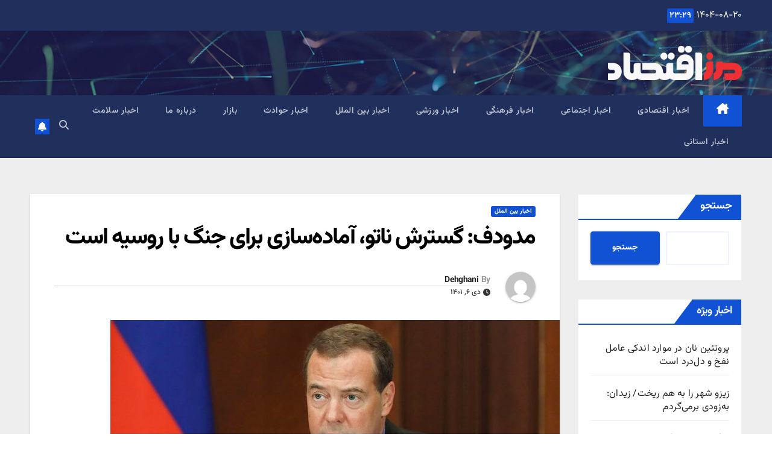

--- FILE ---
content_type: text/html; charset=UTF-8
request_url: https://marzeeghtesad.ir/2022/12/27/%D9%85%D8%AF%D9%88%D8%AF%D9%81-%DA%AF%D8%B3%D8%AA%D8%B1%D8%B4-%D9%86%D8%A7%D8%AA%D9%88%D8%8C-%D8%A2%D9%85%D8%A7%D8%AF%D9%87%D8%B3%D8%A7%D8%B2%DB%8C-%D8%A8%D8%B1%D8%A7%DB%8C-%D8%AC%D9%86-2/
body_size: 80324
content:
<!DOCTYPE html>
<html dir="rtl" lang="fa-IR" prefix="og: https://ogp.me/ns#">
<head>
<meta charset="UTF-8">
<meta name="viewport" content="width=device-width, initial-scale=1">
<link rel="profile" href="http://gmpg.org/xfn/11">
	<style>img:is([sizes="auto" i], [sizes^="auto," i]) { contain-intrinsic-size: 3000px 1500px }</style>
	
<!-- بهینه‌سازی موتور جستجو توسط Rank Math - https://rankmath.com/ -->
<title>مدودف: گسترش ناتو، آماده‌سازی برای جنگ با روسیه است - مرز اقتصاد</title>
<meta name="description" content="معاون شورای امنیت ملی روسیه با بیان اینکه ضمن اشاره به شکست سیاست‌های جهانی آمریکا و متحدانش، گفت مسکو برای جلوگیری از یک فاجعه اتمی و جنگ جهانی سوم هر کاری"/>
<meta name="robots" content="index, follow, max-snippet:-1, max-video-preview:-1, max-image-preview:large"/>
<link rel="canonical" href="https://marzeeghtesad.ir/1401/10/06/%d9%85%d8%af%d9%88%d8%af%d9%81-%da%af%d8%b3%d8%aa%d8%b1%d8%b4-%d9%86%d8%a7%d8%aa%d9%88%d8%8c-%d8%a2%d9%85%d8%a7%d8%af%d9%87%d8%b3%d8%a7%d8%b2%db%8c-%d8%a8%d8%b1%d8%a7%db%8c-%d8%ac%d9%86-2/" />
<meta property="og:locale" content="fa_IR" />
<meta property="og:type" content="article" />
<meta property="og:title" content="مدودف: گسترش ناتو، آماده‌سازی برای جنگ با روسیه است - مرز اقتصاد" />
<meta property="og:description" content="معاون شورای امنیت ملی روسیه با بیان اینکه ضمن اشاره به شکست سیاست‌های جهانی آمریکا و متحدانش، گفت مسکو برای جلوگیری از یک فاجعه اتمی و جنگ جهانی سوم هر کاری" />
<meta property="og:url" content="https://marzeeghtesad.ir/1401/10/06/%d9%85%d8%af%d9%88%d8%af%d9%81-%da%af%d8%b3%d8%aa%d8%b1%d8%b4-%d9%86%d8%a7%d8%aa%d9%88%d8%8c-%d8%a2%d9%85%d8%a7%d8%af%d9%87%d8%b3%d8%a7%d8%b2%db%8c-%d8%a8%d8%b1%d8%a7%db%8c-%d8%ac%d9%86-2/" />
<meta property="og:site_name" content="مرز اقتصاد" />
<meta property="article:section" content="اخبار بین الملل" />
<meta property="og:image" content="https://marzeeghtesad.ir/wp-content/uploads/2022/12/1672120205.jpg" />
<meta property="og:image:secure_url" content="https://marzeeghtesad.ir/wp-content/uploads/2022/12/1672120205.jpg" />
<meta property="og:image:width" content="745" />
<meta property="og:image:height" content="375" />
<meta property="og:image:alt" content="مدودف: گسترش ناتو، آماده‌سازی برای جنگ با روسیه است" />
<meta property="og:image:type" content="image/jpeg" />
<meta property="article:published_time" content="2022-12-27T05:50:07+00:00" />
<meta name="twitter:card" content="summary_large_image" />
<meta name="twitter:title" content="مدودف: گسترش ناتو، آماده‌سازی برای جنگ با روسیه است - مرز اقتصاد" />
<meta name="twitter:description" content="معاون شورای امنیت ملی روسیه با بیان اینکه ضمن اشاره به شکست سیاست‌های جهانی آمریکا و متحدانش، گفت مسکو برای جلوگیری از یک فاجعه اتمی و جنگ جهانی سوم هر کاری" />
<meta name="twitter:image" content="https://marzeeghtesad.ir/wp-content/uploads/2022/12/1672120205.jpg" />
<meta name="twitter:label1" content="نویسنده" />
<meta name="twitter:data1" content="Dehghani" />
<meta name="twitter:label2" content="زمان خواندن" />
<meta name="twitter:data2" content="2 دقیقه" />
<script type="application/ld+json" class="rank-math-schema">{"@context":"https://schema.org","@graph":[{"@type":["Person","Organization"],"@id":"https://marzeeghtesad.ir/#person","name":"\u0645\u0631\u0632 \u0627\u0642\u062a\u0635\u0627\u062f","logo":{"@type":"ImageObject","@id":"https://marzeeghtesad.ir/#logo","url":"https://marzeeghtesad.ir/wp-content/uploads/2022/11/cropped-\u0645\u0631\u0632-copy-150x150.png","contentUrl":"https://marzeeghtesad.ir/wp-content/uploads/2022/11/cropped-\u0645\u0631\u0632-copy-150x150.png","caption":"\u0645\u0631\u0632 \u0627\u0642\u062a\u0635\u0627\u062f","inLanguage":"fa-IR"},"image":{"@type":"ImageObject","@id":"https://marzeeghtesad.ir/#logo","url":"https://marzeeghtesad.ir/wp-content/uploads/2022/11/cropped-\u0645\u0631\u0632-copy-150x150.png","contentUrl":"https://marzeeghtesad.ir/wp-content/uploads/2022/11/cropped-\u0645\u0631\u0632-copy-150x150.png","caption":"\u0645\u0631\u0632 \u0627\u0642\u062a\u0635\u0627\u062f","inLanguage":"fa-IR"}},{"@type":"WebSite","@id":"https://marzeeghtesad.ir/#website","url":"https://marzeeghtesad.ir","name":"\u0645\u0631\u0632 \u0627\u0642\u062a\u0635\u0627\u062f","publisher":{"@id":"https://marzeeghtesad.ir/#person"},"inLanguage":"fa-IR"},{"@type":"ImageObject","@id":"https://marzeeghtesad.ir/wp-content/uploads/2022/12/1672120205.jpg","url":"https://marzeeghtesad.ir/wp-content/uploads/2022/12/1672120205.jpg","width":"745","height":"375","inLanguage":"fa-IR"},{"@type":"WebPage","@id":"https://marzeeghtesad.ir/1401/10/06/%d9%85%d8%af%d9%88%d8%af%d9%81-%da%af%d8%b3%d8%aa%d8%b1%d8%b4-%d9%86%d8%a7%d8%aa%d9%88%d8%8c-%d8%a2%d9%85%d8%a7%d8%af%d9%87%d8%b3%d8%a7%d8%b2%db%8c-%d8%a8%d8%b1%d8%a7%db%8c-%d8%ac%d9%86-2/#webpage","url":"https://marzeeghtesad.ir/1401/10/06/%d9%85%d8%af%d9%88%d8%af%d9%81-%da%af%d8%b3%d8%aa%d8%b1%d8%b4-%d9%86%d8%a7%d8%aa%d9%88%d8%8c-%d8%a2%d9%85%d8%a7%d8%af%d9%87%d8%b3%d8%a7%d8%b2%db%8c-%d8%a8%d8%b1%d8%a7%db%8c-%d8%ac%d9%86-2/","name":"\u0645\u062f\u0648\u062f\u0641: \u06af\u0633\u062a\u0631\u0634 \u0646\u0627\u062a\u0648\u060c \u0622\u0645\u0627\u062f\u0647\u200c\u0633\u0627\u0632\u06cc \u0628\u0631\u0627\u06cc \u062c\u0646\u06af \u0628\u0627 \u0631\u0648\u0633\u06cc\u0647 \u0627\u0633\u062a - \u0645\u0631\u0632 \u0627\u0642\u062a\u0635\u0627\u062f","datePublished":"2022-12-27T09:20:07+03:30","dateModified":"2022-12-27T09:20:07+03:30","isPartOf":{"@id":"https://marzeeghtesad.ir/#website"},"primaryImageOfPage":{"@id":"https://marzeeghtesad.ir/wp-content/uploads/2022/12/1672120205.jpg"},"inLanguage":"fa-IR"},{"@type":"Person","@id":"https://marzeeghtesad.ir/author/dehghani/","name":"Dehghani","url":"https://marzeeghtesad.ir/author/dehghani/","image":{"@type":"ImageObject","@id":"https://secure.gravatar.com/avatar/ab20eb06450063d71914f6b910bf1fb1b51b0e95f4e623b3747325429f5fed0b?s=96&amp;d=mm&amp;r=g","url":"https://secure.gravatar.com/avatar/ab20eb06450063d71914f6b910bf1fb1b51b0e95f4e623b3747325429f5fed0b?s=96&amp;d=mm&amp;r=g","caption":"Dehghani","inLanguage":"fa-IR"}},{"@type":"BlogPosting","headline":"\u0645\u062f\u0648\u062f\u0641: \u06af\u0633\u062a\u0631\u0634 \u0646\u0627\u062a\u0648\u060c \u0622\u0645\u0627\u062f\u0647\u200c\u0633\u0627\u0632\u06cc \u0628\u0631\u0627\u06cc \u062c\u0646\u06af \u0628\u0627 \u0631\u0648\u0633\u06cc\u0647 \u0627\u0633\u062a - \u0645\u0631\u0632 \u0627\u0642\u062a\u0635\u0627\u062f","datePublished":"2022-12-27T09:20:07+03:30","dateModified":"2022-12-27T09:20:07+03:30","articleSection":"\u0627\u062e\u0628\u0627\u0631 \u0628\u06cc\u0646 \u0627\u0644\u0645\u0644\u0644","author":{"@id":"https://marzeeghtesad.ir/author/dehghani/","name":"Dehghani"},"publisher":{"@id":"https://marzeeghtesad.ir/#person"},"description":"\u0645\u0639\u0627\u0648\u0646 \u0634\u0648\u0631\u0627\u06cc \u0627\u0645\u0646\u06cc\u062a \u0645\u0644\u06cc \u0631\u0648\u0633\u06cc\u0647 \u0628\u0627 \u0628\u06cc\u0627\u0646 \u0627\u06cc\u0646\u06a9\u0647 \u0636\u0645\u0646 \u0627\u0634\u0627\u0631\u0647 \u0628\u0647 \u0634\u06a9\u0633\u062a \u0633\u06cc\u0627\u0633\u062a\u200c\u0647\u0627\u06cc \u062c\u0647\u0627\u0646\u06cc \u0622\u0645\u0631\u06cc\u06a9\u0627 \u0648 \u0645\u062a\u062d\u062f\u0627\u0646\u0634\u060c \u06af\u0641\u062a \u0645\u0633\u06a9\u0648 \u0628\u0631\u0627\u06cc \u062c\u0644\u0648\u06af\u06cc\u0631\u06cc \u0627\u0632 \u06cc\u06a9 \u0641\u0627\u062c\u0639\u0647 \u0627\u062a\u0645\u06cc \u0648 \u062c\u0646\u06af \u062c\u0647\u0627\u0646\u06cc \u0633\u0648\u0645 \u0647\u0631 \u06a9\u0627\u0631\u06cc","name":"\u0645\u062f\u0648\u062f\u0641: \u06af\u0633\u062a\u0631\u0634 \u0646\u0627\u062a\u0648\u060c \u0622\u0645\u0627\u062f\u0647\u200c\u0633\u0627\u0632\u06cc \u0628\u0631\u0627\u06cc \u062c\u0646\u06af \u0628\u0627 \u0631\u0648\u0633\u06cc\u0647 \u0627\u0633\u062a - \u0645\u0631\u0632 \u0627\u0642\u062a\u0635\u0627\u062f","@id":"https://marzeeghtesad.ir/1401/10/06/%d9%85%d8%af%d9%88%d8%af%d9%81-%da%af%d8%b3%d8%aa%d8%b1%d8%b4-%d9%86%d8%a7%d8%aa%d9%88%d8%8c-%d8%a2%d9%85%d8%a7%d8%af%d9%87%d8%b3%d8%a7%d8%b2%db%8c-%d8%a8%d8%b1%d8%a7%db%8c-%d8%ac%d9%86-2/#richSnippet","isPartOf":{"@id":"https://marzeeghtesad.ir/1401/10/06/%d9%85%d8%af%d9%88%d8%af%d9%81-%da%af%d8%b3%d8%aa%d8%b1%d8%b4-%d9%86%d8%a7%d8%aa%d9%88%d8%8c-%d8%a2%d9%85%d8%a7%d8%af%d9%87%d8%b3%d8%a7%d8%b2%db%8c-%d8%a8%d8%b1%d8%a7%db%8c-%d8%ac%d9%86-2/#webpage"},"image":{"@id":"https://marzeeghtesad.ir/wp-content/uploads/2022/12/1672120205.jpg"},"inLanguage":"fa-IR","mainEntityOfPage":{"@id":"https://marzeeghtesad.ir/1401/10/06/%d9%85%d8%af%d9%88%d8%af%d9%81-%da%af%d8%b3%d8%aa%d8%b1%d8%b4-%d9%86%d8%a7%d8%aa%d9%88%d8%8c-%d8%a2%d9%85%d8%a7%d8%af%d9%87%d8%b3%d8%a7%d8%b2%db%8c-%d8%a8%d8%b1%d8%a7%db%8c-%d8%ac%d9%86-2/#webpage"}}]}</script>
<!-- /افزونه سئو ورپرس Rank Math -->

<link rel='dns-prefetch' href='//fonts.googleapis.com' />
<link rel="alternate" type="application/rss+xml" title="مرز اقتصاد &raquo; خوراک" href="https://marzeeghtesad.ir/feed/" />
<link rel="alternate" type="application/rss+xml" title="مرز اقتصاد &raquo; خوراک دیدگاه‌ها" href="https://marzeeghtesad.ir/comments/feed/" />
<link rel="alternate" type="application/rss+xml" title="مرز اقتصاد &raquo; مدودف: گسترش ناتو، آماده‌سازی برای جنگ با روسیه است خوراک دیدگاه‌ها" href="https://marzeeghtesad.ir/1401/10/06/%d9%85%d8%af%d9%88%d8%af%d9%81-%da%af%d8%b3%d8%aa%d8%b1%d8%b4-%d9%86%d8%a7%d8%aa%d9%88%d8%8c-%d8%a2%d9%85%d8%a7%d8%af%d9%87%d8%b3%d8%a7%d8%b2%db%8c-%d8%a8%d8%b1%d8%a7%db%8c-%d8%ac%d9%86-2/feed/" />
<script>
window._wpemojiSettings = {"baseUrl":"https:\/\/s.w.org\/images\/core\/emoji\/16.0.1\/72x72\/","ext":".png","svgUrl":"https:\/\/s.w.org\/images\/core\/emoji\/16.0.1\/svg\/","svgExt":".svg","source":{"concatemoji":"https:\/\/marzeeghtesad.ir\/wp-includes\/js\/wp-emoji-release.min.js?ver=6.8.3"}};
/*! This file is auto-generated */
!function(s,n){var o,i,e;function c(e){try{var t={supportTests:e,timestamp:(new Date).valueOf()};sessionStorage.setItem(o,JSON.stringify(t))}catch(e){}}function p(e,t,n){e.clearRect(0,0,e.canvas.width,e.canvas.height),e.fillText(t,0,0);var t=new Uint32Array(e.getImageData(0,0,e.canvas.width,e.canvas.height).data),a=(e.clearRect(0,0,e.canvas.width,e.canvas.height),e.fillText(n,0,0),new Uint32Array(e.getImageData(0,0,e.canvas.width,e.canvas.height).data));return t.every(function(e,t){return e===a[t]})}function u(e,t){e.clearRect(0,0,e.canvas.width,e.canvas.height),e.fillText(t,0,0);for(var n=e.getImageData(16,16,1,1),a=0;a<n.data.length;a++)if(0!==n.data[a])return!1;return!0}function f(e,t,n,a){switch(t){case"flag":return n(e,"\ud83c\udff3\ufe0f\u200d\u26a7\ufe0f","\ud83c\udff3\ufe0f\u200b\u26a7\ufe0f")?!1:!n(e,"\ud83c\udde8\ud83c\uddf6","\ud83c\udde8\u200b\ud83c\uddf6")&&!n(e,"\ud83c\udff4\udb40\udc67\udb40\udc62\udb40\udc65\udb40\udc6e\udb40\udc67\udb40\udc7f","\ud83c\udff4\u200b\udb40\udc67\u200b\udb40\udc62\u200b\udb40\udc65\u200b\udb40\udc6e\u200b\udb40\udc67\u200b\udb40\udc7f");case"emoji":return!a(e,"\ud83e\udedf")}return!1}function g(e,t,n,a){var r="undefined"!=typeof WorkerGlobalScope&&self instanceof WorkerGlobalScope?new OffscreenCanvas(300,150):s.createElement("canvas"),o=r.getContext("2d",{willReadFrequently:!0}),i=(o.textBaseline="top",o.font="600 32px Arial",{});return e.forEach(function(e){i[e]=t(o,e,n,a)}),i}function t(e){var t=s.createElement("script");t.src=e,t.defer=!0,s.head.appendChild(t)}"undefined"!=typeof Promise&&(o="wpEmojiSettingsSupports",i=["flag","emoji"],n.supports={everything:!0,everythingExceptFlag:!0},e=new Promise(function(e){s.addEventListener("DOMContentLoaded",e,{once:!0})}),new Promise(function(t){var n=function(){try{var e=JSON.parse(sessionStorage.getItem(o));if("object"==typeof e&&"number"==typeof e.timestamp&&(new Date).valueOf()<e.timestamp+604800&&"object"==typeof e.supportTests)return e.supportTests}catch(e){}return null}();if(!n){if("undefined"!=typeof Worker&&"undefined"!=typeof OffscreenCanvas&&"undefined"!=typeof URL&&URL.createObjectURL&&"undefined"!=typeof Blob)try{var e="postMessage("+g.toString()+"("+[JSON.stringify(i),f.toString(),p.toString(),u.toString()].join(",")+"));",a=new Blob([e],{type:"text/javascript"}),r=new Worker(URL.createObjectURL(a),{name:"wpTestEmojiSupports"});return void(r.onmessage=function(e){c(n=e.data),r.terminate(),t(n)})}catch(e){}c(n=g(i,f,p,u))}t(n)}).then(function(e){for(var t in e)n.supports[t]=e[t],n.supports.everything=n.supports.everything&&n.supports[t],"flag"!==t&&(n.supports.everythingExceptFlag=n.supports.everythingExceptFlag&&n.supports[t]);n.supports.everythingExceptFlag=n.supports.everythingExceptFlag&&!n.supports.flag,n.DOMReady=!1,n.readyCallback=function(){n.DOMReady=!0}}).then(function(){return e}).then(function(){var e;n.supports.everything||(n.readyCallback(),(e=n.source||{}).concatemoji?t(e.concatemoji):e.wpemoji&&e.twemoji&&(t(e.twemoji),t(e.wpemoji)))}))}((window,document),window._wpemojiSettings);
</script>
<style id='wp-emoji-styles-inline-css'>

	img.wp-smiley, img.emoji {
		display: inline !important;
		border: none !important;
		box-shadow: none !important;
		height: 1em !important;
		width: 1em !important;
		margin: 0 0.07em !important;
		vertical-align: -0.1em !important;
		background: none !important;
		padding: 0 !important;
	}
</style>
<link rel='stylesheet' id='wp-block-library-rtl-css' href='https://marzeeghtesad.ir/wp-includes/css/dist/block-library/style-rtl.min.css?ver=6.8.3' media='all' />
<style id='wp-block-library-theme-inline-css'>
.wp-block-audio :where(figcaption){color:#555;font-size:13px;text-align:center}.is-dark-theme .wp-block-audio :where(figcaption){color:#ffffffa6}.wp-block-audio{margin:0 0 1em}.wp-block-code{border:1px solid #ccc;border-radius:4px;font-family:Menlo,Consolas,monaco,monospace;padding:.8em 1em}.wp-block-embed :where(figcaption){color:#555;font-size:13px;text-align:center}.is-dark-theme .wp-block-embed :where(figcaption){color:#ffffffa6}.wp-block-embed{margin:0 0 1em}.blocks-gallery-caption{color:#555;font-size:13px;text-align:center}.is-dark-theme .blocks-gallery-caption{color:#ffffffa6}:root :where(.wp-block-image figcaption){color:#555;font-size:13px;text-align:center}.is-dark-theme :root :where(.wp-block-image figcaption){color:#ffffffa6}.wp-block-image{margin:0 0 1em}.wp-block-pullquote{border-bottom:4px solid;border-top:4px solid;color:currentColor;margin-bottom:1.75em}.wp-block-pullquote cite,.wp-block-pullquote footer,.wp-block-pullquote__citation{color:currentColor;font-size:.8125em;font-style:normal;text-transform:uppercase}.wp-block-quote{border-left:.25em solid;margin:0 0 1.75em;padding-left:1em}.wp-block-quote cite,.wp-block-quote footer{color:currentColor;font-size:.8125em;font-style:normal;position:relative}.wp-block-quote:where(.has-text-align-right){border-left:none;border-right:.25em solid;padding-left:0;padding-right:1em}.wp-block-quote:where(.has-text-align-center){border:none;padding-left:0}.wp-block-quote.is-large,.wp-block-quote.is-style-large,.wp-block-quote:where(.is-style-plain){border:none}.wp-block-search .wp-block-search__label{font-weight:700}.wp-block-search__button{border:1px solid #ccc;padding:.375em .625em}:where(.wp-block-group.has-background){padding:1.25em 2.375em}.wp-block-separator.has-css-opacity{opacity:.4}.wp-block-separator{border:none;border-bottom:2px solid;margin-left:auto;margin-right:auto}.wp-block-separator.has-alpha-channel-opacity{opacity:1}.wp-block-separator:not(.is-style-wide):not(.is-style-dots){width:100px}.wp-block-separator.has-background:not(.is-style-dots){border-bottom:none;height:1px}.wp-block-separator.has-background:not(.is-style-wide):not(.is-style-dots){height:2px}.wp-block-table{margin:0 0 1em}.wp-block-table td,.wp-block-table th{word-break:normal}.wp-block-table :where(figcaption){color:#555;font-size:13px;text-align:center}.is-dark-theme .wp-block-table :where(figcaption){color:#ffffffa6}.wp-block-video :where(figcaption){color:#555;font-size:13px;text-align:center}.is-dark-theme .wp-block-video :where(figcaption){color:#ffffffa6}.wp-block-video{margin:0 0 1em}:root :where(.wp-block-template-part.has-background){margin-bottom:0;margin-top:0;padding:1.25em 2.375em}
</style>
<style id='classic-theme-styles-inline-css'>
/*! This file is auto-generated */
.wp-block-button__link{color:#fff;background-color:#32373c;border-radius:9999px;box-shadow:none;text-decoration:none;padding:calc(.667em + 2px) calc(1.333em + 2px);font-size:1.125em}.wp-block-file__button{background:#32373c;color:#fff;text-decoration:none}
</style>
<style id='global-styles-inline-css'>
:root{--wp--preset--aspect-ratio--square: 1;--wp--preset--aspect-ratio--4-3: 4/3;--wp--preset--aspect-ratio--3-4: 3/4;--wp--preset--aspect-ratio--3-2: 3/2;--wp--preset--aspect-ratio--2-3: 2/3;--wp--preset--aspect-ratio--16-9: 16/9;--wp--preset--aspect-ratio--9-16: 9/16;--wp--preset--color--black: #000000;--wp--preset--color--cyan-bluish-gray: #abb8c3;--wp--preset--color--white: #ffffff;--wp--preset--color--pale-pink: #f78da7;--wp--preset--color--vivid-red: #cf2e2e;--wp--preset--color--luminous-vivid-orange: #ff6900;--wp--preset--color--luminous-vivid-amber: #fcb900;--wp--preset--color--light-green-cyan: #7bdcb5;--wp--preset--color--vivid-green-cyan: #00d084;--wp--preset--color--pale-cyan-blue: #8ed1fc;--wp--preset--color--vivid-cyan-blue: #0693e3;--wp--preset--color--vivid-purple: #9b51e0;--wp--preset--gradient--vivid-cyan-blue-to-vivid-purple: linear-gradient(135deg,rgba(6,147,227,1) 0%,rgb(155,81,224) 100%);--wp--preset--gradient--light-green-cyan-to-vivid-green-cyan: linear-gradient(135deg,rgb(122,220,180) 0%,rgb(0,208,130) 100%);--wp--preset--gradient--luminous-vivid-amber-to-luminous-vivid-orange: linear-gradient(135deg,rgba(252,185,0,1) 0%,rgba(255,105,0,1) 100%);--wp--preset--gradient--luminous-vivid-orange-to-vivid-red: linear-gradient(135deg,rgba(255,105,0,1) 0%,rgb(207,46,46) 100%);--wp--preset--gradient--very-light-gray-to-cyan-bluish-gray: linear-gradient(135deg,rgb(238,238,238) 0%,rgb(169,184,195) 100%);--wp--preset--gradient--cool-to-warm-spectrum: linear-gradient(135deg,rgb(74,234,220) 0%,rgb(151,120,209) 20%,rgb(207,42,186) 40%,rgb(238,44,130) 60%,rgb(251,105,98) 80%,rgb(254,248,76) 100%);--wp--preset--gradient--blush-light-purple: linear-gradient(135deg,rgb(255,206,236) 0%,rgb(152,150,240) 100%);--wp--preset--gradient--blush-bordeaux: linear-gradient(135deg,rgb(254,205,165) 0%,rgb(254,45,45) 50%,rgb(107,0,62) 100%);--wp--preset--gradient--luminous-dusk: linear-gradient(135deg,rgb(255,203,112) 0%,rgb(199,81,192) 50%,rgb(65,88,208) 100%);--wp--preset--gradient--pale-ocean: linear-gradient(135deg,rgb(255,245,203) 0%,rgb(182,227,212) 50%,rgb(51,167,181) 100%);--wp--preset--gradient--electric-grass: linear-gradient(135deg,rgb(202,248,128) 0%,rgb(113,206,126) 100%);--wp--preset--gradient--midnight: linear-gradient(135deg,rgb(2,3,129) 0%,rgb(40,116,252) 100%);--wp--preset--font-size--small: 13px;--wp--preset--font-size--medium: 20px;--wp--preset--font-size--large: 36px;--wp--preset--font-size--x-large: 42px;--wp--preset--spacing--20: 0.44rem;--wp--preset--spacing--30: 0.67rem;--wp--preset--spacing--40: 1rem;--wp--preset--spacing--50: 1.5rem;--wp--preset--spacing--60: 2.25rem;--wp--preset--spacing--70: 3.38rem;--wp--preset--spacing--80: 5.06rem;--wp--preset--shadow--natural: 6px 6px 9px rgba(0, 0, 0, 0.2);--wp--preset--shadow--deep: 12px 12px 50px rgba(0, 0, 0, 0.4);--wp--preset--shadow--sharp: 6px 6px 0px rgba(0, 0, 0, 0.2);--wp--preset--shadow--outlined: 6px 6px 0px -3px rgba(255, 255, 255, 1), 6px 6px rgba(0, 0, 0, 1);--wp--preset--shadow--crisp: 6px 6px 0px rgba(0, 0, 0, 1);}:where(.is-layout-flex){gap: 0.5em;}:where(.is-layout-grid){gap: 0.5em;}body .is-layout-flex{display: flex;}.is-layout-flex{flex-wrap: wrap;align-items: center;}.is-layout-flex > :is(*, div){margin: 0;}body .is-layout-grid{display: grid;}.is-layout-grid > :is(*, div){margin: 0;}:where(.wp-block-columns.is-layout-flex){gap: 2em;}:where(.wp-block-columns.is-layout-grid){gap: 2em;}:where(.wp-block-post-template.is-layout-flex){gap: 1.25em;}:where(.wp-block-post-template.is-layout-grid){gap: 1.25em;}.has-black-color{color: var(--wp--preset--color--black) !important;}.has-cyan-bluish-gray-color{color: var(--wp--preset--color--cyan-bluish-gray) !important;}.has-white-color{color: var(--wp--preset--color--white) !important;}.has-pale-pink-color{color: var(--wp--preset--color--pale-pink) !important;}.has-vivid-red-color{color: var(--wp--preset--color--vivid-red) !important;}.has-luminous-vivid-orange-color{color: var(--wp--preset--color--luminous-vivid-orange) !important;}.has-luminous-vivid-amber-color{color: var(--wp--preset--color--luminous-vivid-amber) !important;}.has-light-green-cyan-color{color: var(--wp--preset--color--light-green-cyan) !important;}.has-vivid-green-cyan-color{color: var(--wp--preset--color--vivid-green-cyan) !important;}.has-pale-cyan-blue-color{color: var(--wp--preset--color--pale-cyan-blue) !important;}.has-vivid-cyan-blue-color{color: var(--wp--preset--color--vivid-cyan-blue) !important;}.has-vivid-purple-color{color: var(--wp--preset--color--vivid-purple) !important;}.has-black-background-color{background-color: var(--wp--preset--color--black) !important;}.has-cyan-bluish-gray-background-color{background-color: var(--wp--preset--color--cyan-bluish-gray) !important;}.has-white-background-color{background-color: var(--wp--preset--color--white) !important;}.has-pale-pink-background-color{background-color: var(--wp--preset--color--pale-pink) !important;}.has-vivid-red-background-color{background-color: var(--wp--preset--color--vivid-red) !important;}.has-luminous-vivid-orange-background-color{background-color: var(--wp--preset--color--luminous-vivid-orange) !important;}.has-luminous-vivid-amber-background-color{background-color: var(--wp--preset--color--luminous-vivid-amber) !important;}.has-light-green-cyan-background-color{background-color: var(--wp--preset--color--light-green-cyan) !important;}.has-vivid-green-cyan-background-color{background-color: var(--wp--preset--color--vivid-green-cyan) !important;}.has-pale-cyan-blue-background-color{background-color: var(--wp--preset--color--pale-cyan-blue) !important;}.has-vivid-cyan-blue-background-color{background-color: var(--wp--preset--color--vivid-cyan-blue) !important;}.has-vivid-purple-background-color{background-color: var(--wp--preset--color--vivid-purple) !important;}.has-black-border-color{border-color: var(--wp--preset--color--black) !important;}.has-cyan-bluish-gray-border-color{border-color: var(--wp--preset--color--cyan-bluish-gray) !important;}.has-white-border-color{border-color: var(--wp--preset--color--white) !important;}.has-pale-pink-border-color{border-color: var(--wp--preset--color--pale-pink) !important;}.has-vivid-red-border-color{border-color: var(--wp--preset--color--vivid-red) !important;}.has-luminous-vivid-orange-border-color{border-color: var(--wp--preset--color--luminous-vivid-orange) !important;}.has-luminous-vivid-amber-border-color{border-color: var(--wp--preset--color--luminous-vivid-amber) !important;}.has-light-green-cyan-border-color{border-color: var(--wp--preset--color--light-green-cyan) !important;}.has-vivid-green-cyan-border-color{border-color: var(--wp--preset--color--vivid-green-cyan) !important;}.has-pale-cyan-blue-border-color{border-color: var(--wp--preset--color--pale-cyan-blue) !important;}.has-vivid-cyan-blue-border-color{border-color: var(--wp--preset--color--vivid-cyan-blue) !important;}.has-vivid-purple-border-color{border-color: var(--wp--preset--color--vivid-purple) !important;}.has-vivid-cyan-blue-to-vivid-purple-gradient-background{background: var(--wp--preset--gradient--vivid-cyan-blue-to-vivid-purple) !important;}.has-light-green-cyan-to-vivid-green-cyan-gradient-background{background: var(--wp--preset--gradient--light-green-cyan-to-vivid-green-cyan) !important;}.has-luminous-vivid-amber-to-luminous-vivid-orange-gradient-background{background: var(--wp--preset--gradient--luminous-vivid-amber-to-luminous-vivid-orange) !important;}.has-luminous-vivid-orange-to-vivid-red-gradient-background{background: var(--wp--preset--gradient--luminous-vivid-orange-to-vivid-red) !important;}.has-very-light-gray-to-cyan-bluish-gray-gradient-background{background: var(--wp--preset--gradient--very-light-gray-to-cyan-bluish-gray) !important;}.has-cool-to-warm-spectrum-gradient-background{background: var(--wp--preset--gradient--cool-to-warm-spectrum) !important;}.has-blush-light-purple-gradient-background{background: var(--wp--preset--gradient--blush-light-purple) !important;}.has-blush-bordeaux-gradient-background{background: var(--wp--preset--gradient--blush-bordeaux) !important;}.has-luminous-dusk-gradient-background{background: var(--wp--preset--gradient--luminous-dusk) !important;}.has-pale-ocean-gradient-background{background: var(--wp--preset--gradient--pale-ocean) !important;}.has-electric-grass-gradient-background{background: var(--wp--preset--gradient--electric-grass) !important;}.has-midnight-gradient-background{background: var(--wp--preset--gradient--midnight) !important;}.has-small-font-size{font-size: var(--wp--preset--font-size--small) !important;}.has-medium-font-size{font-size: var(--wp--preset--font-size--medium) !important;}.has-large-font-size{font-size: var(--wp--preset--font-size--large) !important;}.has-x-large-font-size{font-size: var(--wp--preset--font-size--x-large) !important;}
:where(.wp-block-post-template.is-layout-flex){gap: 1.25em;}:where(.wp-block-post-template.is-layout-grid){gap: 1.25em;}
:where(.wp-block-columns.is-layout-flex){gap: 2em;}:where(.wp-block-columns.is-layout-grid){gap: 2em;}
:root :where(.wp-block-pullquote){font-size: 1.5em;line-height: 1.6;}
</style>
<link rel='stylesheet' id='newsup-fonts-css' href='//fonts.googleapis.com/css?family=Montserrat%3A400%2C500%2C700%2C800%7CWork%2BSans%3A300%2C400%2C500%2C600%2C700%2C800%2C900%26display%3Dswap&#038;subset=latin%2Clatin-ext' media='all' />
<link rel='stylesheet' id='bootstrap-rtl-css' href='https://marzeeghtesad.ir/wp-content/themes/newsup/css/bootstrap-rtl.css?ver=6.8.3' media='all' />
<link rel='stylesheet' id='newsup-style-rtl-css' href='https://marzeeghtesad.ir/wp-content/themes/newsup/style-rtl.css?ver=6.8.3' media='all' />
<link rel='stylesheet' id='newsup-default-css' href='https://marzeeghtesad.ir/wp-content/themes/newsup/css/colors/default.css?ver=6.8.3' media='all' />
<link rel='stylesheet' id='font-awesome-5-all-css' href='https://marzeeghtesad.ir/wp-content/themes/newsup/css/font-awesome/css/all.min.css?ver=6.8.3' media='all' />
<link rel='stylesheet' id='font-awesome-4-shim-css' href='https://marzeeghtesad.ir/wp-content/themes/newsup/css/font-awesome/css/v4-shims.min.css?ver=6.8.3' media='all' />
<link rel='stylesheet' id='owl-carousel-css' href='https://marzeeghtesad.ir/wp-content/themes/newsup/css/owl.carousel.css?ver=6.8.3' media='all' />
<link rel='stylesheet' id='smartmenus-css' href='https://marzeeghtesad.ir/wp-content/themes/newsup/css/jquery.smartmenus.bootstrap.css?ver=6.8.3' media='all' />
<link rel='stylesheet' id='newsup-custom-css-css' href='https://marzeeghtesad.ir/wp-content/themes/newsup/inc/ansar/customize/css/customizer.css?ver=1.0' media='all' />
<link rel='stylesheet' id='vazirmatn-css' href='https://marzeeghtesad.ir/wp-content/plugins/vazirmatn/assets/css/vazirmatn.css?ver=1760780185' media='all' />
<script src="https://marzeeghtesad.ir/wp-includes/js/jquery/jquery.min.js?ver=3.7.1" id="jquery-core-js"></script>
<script src="https://marzeeghtesad.ir/wp-includes/js/jquery/jquery-migrate.min.js?ver=3.4.1" id="jquery-migrate-js"></script>
<script src="https://marzeeghtesad.ir/wp-content/themes/newsup/js/navigation.js?ver=6.8.3" id="newsup-navigation-js"></script>
<script src="https://marzeeghtesad.ir/wp-content/themes/newsup/js/bootstrap.js?ver=6.8.3" id="bootstrap-js"></script>
<script src="https://marzeeghtesad.ir/wp-content/themes/newsup/js/owl.carousel.min.js?ver=6.8.3" id="owl-carousel-min-js"></script>
<script src="https://marzeeghtesad.ir/wp-content/themes/newsup/js/jquery.smartmenus.js?ver=6.8.3" id="smartmenus-js-js"></script>
<script src="https://marzeeghtesad.ir/wp-content/themes/newsup/js/jquery.smartmenus.bootstrap.js?ver=6.8.3" id="bootstrap-smartmenus-js-js"></script>
<script src="https://marzeeghtesad.ir/wp-content/themes/newsup/js/jquery.marquee.js?ver=6.8.3" id="newsup-marquee-js-js"></script>
<script src="https://marzeeghtesad.ir/wp-content/themes/newsup/js/main.js?ver=6.8.3" id="newsup-main-js-js"></script>
<link rel="https://api.w.org/" href="https://marzeeghtesad.ir/wp-json/" /><link rel="alternate" title="JSON" type="application/json" href="https://marzeeghtesad.ir/wp-json/wp/v2/posts/983" /><link rel="EditURI" type="application/rsd+xml" title="RSD" href="https://marzeeghtesad.ir/xmlrpc.php?rsd" />
<meta name="generator" content="WordPress 6.8.3" />
<link rel='shortlink' href='https://marzeeghtesad.ir/?p=983' />
<link rel="alternate" title="oEmbed (JSON)" type="application/json+oembed" href="https://marzeeghtesad.ir/wp-json/oembed/1.0/embed?url=https%3A%2F%2Fmarzeeghtesad.ir%2F1401%2F10%2F06%2F%25d9%2585%25d8%25af%25d9%2588%25d8%25af%25d9%2581-%25da%25af%25d8%25b3%25d8%25aa%25d8%25b1%25d8%25b4-%25d9%2586%25d8%25a7%25d8%25aa%25d9%2588%25d8%258c-%25d8%25a2%25d9%2585%25d8%25a7%25d8%25af%25d9%2587%25d8%25b3%25d8%25a7%25d8%25b2%25db%258c-%25d8%25a8%25d8%25b1%25d8%25a7%25db%258c-%25d8%25ac%25d9%2586-2%2F" />
<link rel="alternate" title="oEmbed (XML)" type="text/xml+oembed" href="https://marzeeghtesad.ir/wp-json/oembed/1.0/embed?url=https%3A%2F%2Fmarzeeghtesad.ir%2F1401%2F10%2F06%2F%25d9%2585%25d8%25af%25d9%2588%25d8%25af%25d9%2581-%25da%25af%25d8%25b3%25d8%25aa%25d8%25b1%25d8%25b4-%25d9%2586%25d8%25a7%25d8%25aa%25d9%2588%25d8%258c-%25d8%25a2%25d9%2585%25d8%25a7%25d8%25af%25d9%2587%25d8%25b3%25d8%25a7%25d8%25b2%25db%258c-%25d8%25a8%25d8%25b1%25d8%25a7%25db%258c-%25d8%25ac%25d9%2586-2%2F&#038;format=xml" />
<script type="text/javascript">
                const head = document.getElementsByTagName("head")[0];
                const script = document.createElement("script");
                script.type = "text/javascript";
                script.async = true;
                script.src = "https://s1.mediaad.org/serve/marzeeghtesad.ir/loader.js";
                head.appendChild(script);
            </script>

<link rel="pingback" href="https://marzeeghtesad.ir/xmlrpc.php"> 
<style type="text/css" id="custom-background-css">
    .wrapper { background-color: #eee; }
</style>
    <style type="text/css">
            .site-title,
        .site-description {
            position: absolute;
            clip: rect(1px, 1px, 1px, 1px);
        }
        </style>
    <script><!-- Google tag (gtag.js) -->
<script async src="https://www.googletagmanager.com/gtag/js?id=G-1XW35WXRE9"></script>
<script>
  window.dataLayer = window.dataLayer || [];
  function gtag(){dataLayer.push(arguments);}
  gtag('js', new Date());

  gtag('config', 'G-1XW35WXRE9');
</script><script> type="text/javascript">
    (function(c,l,a,r,i,t,y){
        c[a]=c[a]||function(){(c[a].q=c[a].q||[]).push(arguments)};
        t=l.createElement(r);t.async=1;t.src="https://www.clarity.ms/tag/"+i;
        y=l.getElementsByTagName(r)[0];y.parentNode.insertBefore(t,y);
    })(window, document, "clarity", "script", "kjl4cb09q3");
</script><link rel="icon" href="https://marzeeghtesad.ir/wp-content/uploads/2024/02/cropped-daneshpayam-32x32.jpg" sizes="32x32" />
<link rel="icon" href="https://marzeeghtesad.ir/wp-content/uploads/2024/02/cropped-daneshpayam-192x192.jpg" sizes="192x192" />
<link rel="apple-touch-icon" href="https://marzeeghtesad.ir/wp-content/uploads/2024/02/cropped-daneshpayam-180x180.jpg" />
<meta name="msapplication-TileImage" content="https://marzeeghtesad.ir/wp-content/uploads/2024/02/cropped-daneshpayam-270x270.jpg" />
</head>
<body class="rtl wp-singular post-template-default single single-post postid-983 single-format-standard wp-custom-logo wp-embed-responsive wp-theme-newsup ta-hide-date-author-in-list" >
<div id="page" class="site">
<a class="skip-link screen-reader-text" href="#content">
Skip to content</a>
  <div class="wrapper" id="custom-background-css">
    <header class="mg-headwidget">
      <!--==================== TOP BAR ====================-->
      <div class="mg-head-detail hidden-xs">
    <div class="container-fluid">
        <div class="row align-items-center">
            <div class="col-md-6 col-xs-12">
                <ul class="info-left">
                                <li>۱۴۰۴-۰۸-۲۰                <span class="time">  ۲۳:۲۹</span>
                        </li>
                        </ul>
            </div>
            <div class="col-md-6 col-xs-12">
                <ul class="mg-social info-right">
                                    </ul>
            </div>
        </div>
    </div>
</div>
      <div class="clearfix"></div>

      
      <div class="mg-nav-widget-area-back" style='background-image: url("https://marzeeghtesad.ir/wp-content/themes/newsup/images/head-back.jpg" );'>
                <div class="overlay">
          <div class="inner"  style="background-color:rgba(32,47,91,0.4);" > 
              <div class="container-fluid">
                  <div class="mg-nav-widget-area">
                    <div class="row align-items-center">
                      <div class="col-md-3 text-center-xs">
                        <div class="navbar-header">
                          <div class="site-logo">
                            <a href="https://marzeeghtesad.ir/" class="navbar-brand" rel="home"><img width="586" height="150" src="https://marzeeghtesad.ir/wp-content/uploads/2022/11/cropped-مرز-copy.png" class="custom-logo" alt="مرز اقتصاد" decoding="async" fetchpriority="high" srcset="https://marzeeghtesad.ir/wp-content/uploads/2022/11/cropped-مرز-copy.png 586w, https://marzeeghtesad.ir/wp-content/uploads/2022/11/cropped-مرز-copy-300x77.png 300w" sizes="(max-width: 586px) 100vw, 586px" /></a>                          </div>
                          <div class="site-branding-text d-none">
                                                            <p class="site-title"> <a href="https://marzeeghtesad.ir/" rel="home">مرز اقتصاد</a></p>
                                                            <p class="site-description">اخبار اقتصادی، اجتماعی، حوادث، ورزشی و بین الملل</p>
                          </div>    
                        </div>
                      </div>
                                          </div>
                  </div>
              </div>
          </div>
        </div>
      </div>
    <div class="mg-menu-full">
      <nav class="navbar navbar-expand-lg navbar-wp">
        <div class="container-fluid">
          <!-- Right nav -->
          <div class="m-header align-items-center">
                            <a class="mobilehomebtn" href="https://marzeeghtesad.ir"><span class="fa-solid fa-house-chimney"></span></a>
              <!-- navbar-toggle -->
              <button class="navbar-toggler mx-auto" type="button" data-toggle="collapse" data-target="#navbar-wp" aria-controls="navbarSupportedContent" aria-expanded="false" aria-label="Toggle navigation">
                <span class="burger">
                  <span class="burger-line"></span>
                  <span class="burger-line"></span>
                  <span class="burger-line"></span>
                </span>
              </button>
              <!-- /navbar-toggle -->
                          <div class="dropdown show mg-search-box pr-2">
                <a class="dropdown-toggle msearch ml-auto" href="#" role="button" id="dropdownMenuLink" data-toggle="dropdown" aria-haspopup="true" aria-expanded="false">
                <i class="fas fa-search"></i>
                </a> 
                <div class="dropdown-menu searchinner" aria-labelledby="dropdownMenuLink">
                    <form role="search" method="get" id="searchform" action="https://marzeeghtesad.ir/">
  <div class="input-group">
    <input type="search" class="form-control" placeholder="Search" value="" name="s" />
    <span class="input-group-btn btn-default">
    <button type="submit" class="btn"> <i class="fas fa-search"></i> </button>
    </span> </div>
</form>                </div>
            </div>
                  <a href="#" target="_blank" class="btn-bell btn-theme mx-2"><i class="fa fa-bell"></i></a>
                      
          </div>
          <!-- /Right nav --> 
          <div class="collapse navbar-collapse" id="navbar-wp">
            <div class="d-md-block">
              <ul id="menu-%d8%a8%d8%a7%d8%b2%d8%a7%d8%b1" class="nav navbar-nav mr-auto sm-rtl"><li class="active home"><a class="homebtn" href="https://marzeeghtesad.ir"><span class='fa-solid fa-house-chimney'></span></a></li><li id="menu-item-37" class="menu-item menu-item-type-taxonomy menu-item-object-category menu-item-37"><a class="nav-link" title="اخبار اقتصادی" href="https://marzeeghtesad.ir/category/%d8%a7%d9%82%d8%aa%d8%b5%d8%a7%d8%af%db%8c/">اخبار اقتصادی</a></li>
<li id="menu-item-38" class="menu-item menu-item-type-taxonomy menu-item-object-category menu-item-38"><a class="nav-link" title="اخبار اجتماعی" href="https://marzeeghtesad.ir/category/%d8%a7%d8%ac%d8%aa%d9%85%d8%a7%d8%b9%db%8c/">اخبار اجتماعی</a></li>
<li id="menu-item-39" class="menu-item menu-item-type-taxonomy menu-item-object-category menu-item-39"><a class="nav-link" title="اخبار فرهنگی" href="https://marzeeghtesad.ir/category/%d9%81%d8%b1%d9%87%d9%86%da%af%db%8c/">اخبار فرهنگی</a></li>
<li id="menu-item-40" class="menu-item menu-item-type-taxonomy menu-item-object-category menu-item-40"><a class="nav-link" title="اخبار ورزشی" href="https://marzeeghtesad.ir/category/%d9%88%d8%b1%d8%b2%d8%b4%db%8c/">اخبار ورزشی</a></li>
<li id="menu-item-41" class="menu-item menu-item-type-taxonomy menu-item-object-category current-post-ancestor current-menu-parent current-post-parent menu-item-41"><a class="nav-link" title="اخبار بین الملل" href="https://marzeeghtesad.ir/category/%d8%a8%db%8c%d9%86-%d8%a7%d9%84%d9%85%d9%84%d9%84/">اخبار بین الملل</a></li>
<li id="menu-item-42" class="menu-item menu-item-type-taxonomy menu-item-object-category menu-item-42"><a class="nav-link" title="اخبار حوادث" href="https://marzeeghtesad.ir/category/%d8%ad%d9%88%d8%a7%d8%af%d8%ab/">اخبار حوادث</a></li>
<li id="menu-item-43" class="menu-item menu-item-type-taxonomy menu-item-object-category menu-item-43"><a class="nav-link" title="بازار" href="https://marzeeghtesad.ir/category/%d8%a8%d8%a7%d8%b2%d8%a7%d8%b1/">بازار</a></li>
<li id="menu-item-22473" class="menu-item menu-item-type-post_type menu-item-object-page menu-item-22473"><a class="nav-link" title="درباره ما" href="https://marzeeghtesad.ir/%d8%af%d8%b1%d8%a8%d8%a7%d8%b1%d9%87-%d9%85%d8%a7/">درباره ما</a></li>
<li id="menu-item-46244" class="menu-item menu-item-type-taxonomy menu-item-object-category menu-item-46244"><a class="nav-link" title="اخبار سلامت" href="https://marzeeghtesad.ir/category/%d8%b3%d9%84%d8%a7%d9%85%d8%aa/">اخبار سلامت</a></li>
<li id="menu-item-46245" class="menu-item menu-item-type-taxonomy menu-item-object-category menu-item-46245"><a class="nav-link" title="اخبار استانی" href="https://marzeeghtesad.ir/category/%d8%a7%d8%b3%d8%aa%d8%a7%d9%86%db%8c/">اخبار استانی</a></li>
</ul>            </div>      
          </div>
          <!-- Right nav -->
          <div class="desk-header d-lg-flex pl-3 ml-auto my-2 my-lg-0 position-relative align-items-center">
                        <div class="dropdown show mg-search-box pr-2">
                <a class="dropdown-toggle msearch ml-auto" href="#" role="button" id="dropdownMenuLink" data-toggle="dropdown" aria-haspopup="true" aria-expanded="false">
                <i class="fas fa-search"></i>
                </a> 
                <div class="dropdown-menu searchinner" aria-labelledby="dropdownMenuLink">
                    <form role="search" method="get" id="searchform" action="https://marzeeghtesad.ir/">
  <div class="input-group">
    <input type="search" class="form-control" placeholder="Search" value="" name="s" />
    <span class="input-group-btn btn-default">
    <button type="submit" class="btn"> <i class="fas fa-search"></i> </button>
    </span> </div>
</form>                </div>
            </div>
                  <a href="#" target="_blank" class="btn-bell btn-theme mx-2"><i class="fa fa-bell"></i></a>
                  </div>
          <!-- /Right nav -->
      </div>
      </nav> <!-- /Navigation -->
    </div>
</header>
<div class="clearfix"></div> <!-- =========================
     Page Content Section      
============================== -->
<main id="content" class="single-class content">
  <!--container-->
    <div class="container-fluid">
      <!--row-->
        <div class="row">
                  <aside class="col-lg-3 col-md-4 sidebar-sticky">
                
<aside id="secondary" class="widget-area" role="complementary">
	<div id="sidebar-right" class="mg-sidebar">
		<div id="block-2" class="mg-widget widget_block widget_search"><form role="search" method="get" action="https://marzeeghtesad.ir/" class="wp-block-search__button-outside wp-block-search__text-button wp-block-search"    ><label class="wp-block-search__label" for="wp-block-search__input-1" >جستجو</label><div class="wp-block-search__inside-wrapper "  style="width: 663px"><input class="wp-block-search__input" id="wp-block-search__input-1" placeholder="" value="" type="search" name="s" required /><button aria-label="جستجو" class="wp-block-search__button wp-element-button" type="submit" >جستجو</button></div></form></div><div id="block-3" class="mg-widget widget_block">
<div class="wp-block-group"><div class="wp-block-group__inner-container is-layout-flow wp-block-group-is-layout-flow">
<h2 class="wp-block-heading">اخبار ویژه</h2>


<ul class="wp-block-latest-posts__list wp-block-latest-posts"><li><a class="wp-block-latest-posts__post-title" href="https://marzeeghtesad.ir/1404/08/20/%d9%be%d8%b1%d9%88%d8%aa%d8%a6%db%8c%d9%86-%d9%86%d8%a7%d9%86-%d8%af%d8%b1-%d9%85%d9%88%d8%a7%d8%b1%d8%af-%d8%a7%d9%86%d8%af%da%a9%db%8c-%d8%b9%d8%a7%d9%85%d9%84-%d9%86%d9%81%d8%ae-%d9%88-%d8%af%d9%84/">پروتئین نان در موارد اندکی عامل نفخ و دل‌درد است</a></li>
<li><a class="wp-block-latest-posts__post-title" href="https://marzeeghtesad.ir/1404/08/20/%d8%b2%db%8c%d8%b2%d9%88-%d8%b4%d9%87%d8%b1-%d8%b1%d8%a7-%d8%a8%d9%87-%d9%87%d9%85-%d8%b1%db%8c%d8%ae%d8%aa-%d8%b2%db%8c%d8%af%d8%a7%d9%86-%d8%a8%d9%87%d8%b2%d9%88%d8%af%db%8c-%d8%a8%d8%b1/">زیزو شهر را به هم ریخت/ زیدان: به‌زودی برمی‌گردم</a></li>
<li><a class="wp-block-latest-posts__post-title" href="https://marzeeghtesad.ir/1404/08/20/%d8%a8%d8%a7%d8%b2%da%af%d8%b4%d8%aa-%db%8c%da%a9-%da%a9%d8%a7%d8%b1%da%af%d8%b1%d8%af%d8%a7%d9%86-%d8%a8%d8%b9%d8%af-%d8%a7%d8%b2-%db%b7-%d8%b3%d8%a7%d9%84/">بازگشت یک کارگردان بعد از ۷ سال</a></li>
<li><a class="wp-block-latest-posts__post-title" href="https://marzeeghtesad.ir/1404/08/20/%d9%82%db%8c%d9%85%d8%aa-%d8%b7%d9%84%d8%a7-%d9%88-%d8%b3%da%a9%d9%87-%d8%a7%d9%85%d8%b1%d9%88%d8%b2-%db%b2%db%b0-%d8%a2%d8%a8%d8%a7%d9%86%d8%9b-%d8%b3%da%a9%d9%87-%d8%a7%d8%b2-%db%b1%db%b1%db%b4/">قیمت طلا و سکه امروز ۲۰ آبان؛ سکه از ۱۱۴ میلیون تومان گذشت</a></li>
<li><a class="wp-block-latest-posts__post-title" href="https://marzeeghtesad.ir/1404/08/20/%d8%af%d8%b3%d8%aa%da%af%db%8c%d8%b1%db%8c-%d9%81%d8%b1%d9%88%d8%b4%d9%86%d8%af%da%af%d8%a7%d9%86-%d8%ba%db%8c%d8%b1%d9%82%d8%a7%d9%86%d9%88%d9%86%db%8c-%d8%a8%d9%84%db%8c%d8%aa-%db%8c%da%a9%d8%b3/">دستگیری فروشندگان غیرقانونی بلیت یکساله مترو در تهران</a></li>
<li><a class="wp-block-latest-posts__post-title" href="https://marzeeghtesad.ir/1404/08/20/%d8%b1%d9%88%d9%86%d9%85%d8%a7%db%8c%db%8c-%d9%be%d9%84%d8%aa%d9%81%d8%b1%d9%85-%d8%ac%d8%af%db%8c%d8%af-%da%a9%d9%88%db%8c%d9%86%d8%a8%db%8c%d8%b3-%d8%a8%d8%b1%d8%a7%db%8c-%d8%ae%d8%b1%db%8c/">رونمایی پلتفرم جدید کوین‌بیس برای خرید توکن‌ها</a></li>
<li><a class="wp-block-latest-posts__post-title" href="https://marzeeghtesad.ir/1404/08/20/%d8%a7%d8%b3%d8%aa%d9%82%d8%b1%d8%a7%d8%b1-%d9%87%d8%b2%d8%a7%d8%b1%d8%a7%d9%86-%d9%86%db%8c%d8%b1%d9%88%db%8c-%d8%b9%d8%b1%d8%a7%d9%82%db%8c-%d8%a8%d8%b1%d8%a7%db%8c-%d8%aa%d8%a3%d9%85%db%8c%d9%86/">استقرار هزاران نیروی عراقی برای تأمین امنیت انتخابات</a></li>
<li><a class="wp-block-latest-posts__post-title" href="https://marzeeghtesad.ir/1404/08/20/%d9%88%d8%a7%da%a9%d9%86%d8%b4-%d8%ad%d9%85%d8%a7%d8%b3-%d8%a8%d9%87-%d8%a7%d8%b9%d8%af%d8%a7%d9%85-%d8%a7%d8%b3%d8%b1%d8%a7%db%8c-%d9%81%d9%84%d8%b3%d8%b7%db%8c%d9%86%db%8c/">واکنش حماس به اعدام اسرای فلسطینی</a></li>
<li><a class="wp-block-latest-posts__post-title" href="https://marzeeghtesad.ir/1404/08/20/%d8%a8%d8%b1%da%af%d8%b2%d8%a7%d8%b1%db%8c-%d9%86%d8%ae%d8%b3%d8%aa%db%8c%d9%86-%d9%87%d9%85%d8%a7%db%8c%d8%b4-%d9%85%d9%84%db%8c-%d8%ac%d9%87%d8%aa%da%af%db%8c%d8%b1%db%8c-%d8%a7%d9%84/">برگزاری نخستین همایش ملی «جهت‌گیری الهی و فرهنگی» در یزد / دوازده سال تلاش برای تلفیق دین و علم به ثمر نشست</a></li>
<li><a class="wp-block-latest-posts__post-title" href="https://marzeeghtesad.ir/1404/08/20/%da%af%d8%b3%d8%aa%d8%b1%d8%b4-%d9%87%d9%85%da%a9%d8%a7%d8%b1%db%8c%d9%87%d8%a7%db%8c-%d8%a7%d8%b9%d8%aa%d8%a8%d8%a7%d8%b1%db%8c-%d8%a8%d8%a7%d9%86%da%a9-%d8%aa%d9%88%d8%b3%d8%b9%d9%87-%d8%b5/">گسترش همکاری‌های اعتباری بانک توسعه صادرات ایران با شرکت‌های تولیدی و دانش‌بنیان</a></li>
<li><a class="wp-block-latest-posts__post-title" href="https://marzeeghtesad.ir/1404/08/19/%d8%af%da%a9%d8%aa%d8%b1-%d9%85%d8%ad%d8%b3%d9%86-%d9%85%d8%b5%d8%b7%d9%81%db%8c%d9%be%d9%88%d8%b1-%d8%b5%d9%86%d8%b9%d8%aa-%d9%81%d9%88%d9%84%d8%a7%d8%af-%da%a9%d8%b4%d9%88%d8%b1/">دکتر محسن مصطفی‌پور:  «صنعت فولاد کشور نیازمند نگاه واقع‌بینانه و تصمیم‌گیری کارشناسانه است»</a></li>
<li><a class="wp-block-latest-posts__post-title" href="https://marzeeghtesad.ir/1404/08/19/%d9%87%d8%af%db%8c%d9%87-%d9%85%d8%b9%d9%86%d9%88%db%8c-%d9%be%d8%a7%d9%be-%d8%a8%d8%b1%d8%a7%db%8c-%d8%b1%d8%a7%d8%a8%d8%b1%d8%aa-%d8%af%d9%86%db%8c%d8%b1%d9%88/">هدیه معنوی پاپ برای رابرت دنیرو</a></li>
<li><a class="wp-block-latest-posts__post-title" href="https://marzeeghtesad.ir/1404/08/19/%d8%b2%d9%84%d8%b2%d9%84%d9%87-%d9%82%d9%88%db%8c-%d8%b4%d9%85%d8%a7%d9%84%d8%b4%d8%b1%d9%82%d9%90-%da%98%d8%a7%d9%be%d9%86-%d8%b1%d8%a7-%d9%84%d8%b1%d8%b2%d8%a7%d9%86%d8%af/">زلزله قوی شمال‌شرقِ ژاپن را لرزاند</a></li>
<li><a class="wp-block-latest-posts__post-title" href="https://marzeeghtesad.ir/1404/08/19/%d9%88%db%8c%d8%b2%d8%a7%db%8c-%d8%a7%d9%85%d8%a7%d8%b1%d8%a7%d8%aa-%d8%b5%d8%a7%d8%af%d8%b1-%d9%86%d8%b4%d8%af-%d9%85%d8%b9%d8%b7%d9%84%db%8c-%d8%a7%d8%b9%d8%b6%d8%a7%db%8c-%d8%aa%db%8c%d9%85-%d9%85/">ویزای امارات صادر نشد/ معطلی اعضای تیم ملی فوتبال در فرودگاه</a></li>
<li><a class="wp-block-latest-posts__post-title" href="https://marzeeghtesad.ir/1404/08/19/%d8%b1%d9%88%d9%86%d9%85%d8%a7%db%8c%db%8c-%d8%a7%d8%b2-%da%a9%db%8c%d8%aa-%d8%b1%d8%a7%d8%af%db%8c%d9%88%d8%af%d8%a7%d8%b1%d9%88%db%8c%db%8c-%d9%be%d8%a7%d8%b1%d8%b3-%d8%a8%d8%b1%d9%85/">رونمایی از کیت رادیودارویی «پارس-برم‌آیدا» برای تشخیص بیماری‌های کبدی و صفراوی</a></li>
<li><a class="wp-block-latest-posts__post-title" href="https://marzeeghtesad.ir/1404/08/19/%d9%86%d8%ae%d8%b3%d8%aa%db%8c%d9%86-%d9%86%d9%85%d8%a7%db%8c%d8%b4%da%af%d8%a7%d9%87-%d8%aa%d8%ae%d8%b5%d8%b5%db%8c-%d9%85%d8%b9%d9%85%d8%a7%d8%b1%db%8c%d8%8c-%d9%85%d8%b1%d9%85%d8%aa-%d9%88-%d9%86/">نخستین نمایشگاه تخصصی معماری، مرمت و نما در اصفهان برگزار می‌شود</a></li>
<li><a class="wp-block-latest-posts__post-title" href="https://marzeeghtesad.ir/1404/08/19/%d8%b5%d8%b9%d9%88%d8%af-%d8%af%d9%88%d8%a8%d8%a7%d8%b1%d9%87-%d8%b7%d9%84%d8%a7%db%8c-%d8%ac%d9%87%d8%a7%d9%86%db%8c/">صعود دوباره طلای جهانی</a></li>
<li><a class="wp-block-latest-posts__post-title" href="https://marzeeghtesad.ir/1404/08/19/%d9%85%d8%ad%d8%af%d9%88%d8%af%db%8c%d8%aa%d9%87%d8%a7%db%8c-%d8%ac%d8%af%db%8c%d8%af-%d8%a2%d8%a8%db%8c-%d8%a7%d8%b7%d9%84%d8%a7%d8%b9%d8%b1%d8%b3%d8%a7%d9%86%db%8c-%d9%85%db%8c/">محدودیت‌های جدید آبی اطلاع‌رسانی می‌شود/ فعلا محدودیت در ساعات روز نداریم</a></li>
<li><a class="wp-block-latest-posts__post-title" href="https://marzeeghtesad.ir/1404/08/19/%d9%85%d9%87%d8%a7%d8%ac%d8%b1%d8%a7%d9%86%db%8c-%d9%85%d8%b1%d8%ad%d9%84%d9%87-%d9%be%d9%86%d8%ac%d9%85-%da%a9%d8%a7%d9%84%d8%a7%d8%a8%d8%b1%da%af-%d8%a8%d8%b1%d8%a7%db%8c-%d9%87%d9%81%d8%aa-%d8%af/">مهاجرانی: مرحله پنجم کالابرگ برای هفت دهک جامعه تأمین شده است</a></li>
<li><a class="wp-block-latest-posts__post-title" href="https://marzeeghtesad.ir/1404/08/19/%d8%b1%d9%88%db%8c%d8%aa%d8%b1%d8%b2-%d8%ae%d8%a8%d8%b1-%d8%af%d8%a7%d8%af%d8%9b-%d8%b4%d8%b1%d8%b7-%d8%b1%db%8c%d8%a7%d8%b6-%d8%a8%d8%b1%d8%a7%db%8c-%d8%b9%d8%a7%d8%af%db%8c%d8%b3%d8%a7/">رویترز خبر داد؛ شرط ریاض برای عادی‌سازی روابط با اسرائیل</a></li>
</ul>


<p></p>
</div></div>
</div><div id="block-19" class="mg-widget widget_block"><div id="mediaad-aV8qq" ></div></div><div id="block-21" class="mg-widget widget_block widget_media_image"><div class="wp-block-image">
<figure class="aligncenter size-full"><img decoding="async" width="600" height="200" src="https://marzeeghtesad.ir/wp-content/uploads/2024/06/ezgif.com-resize-2.gif" alt="" class="wp-image-14480"/></figure></div></div><div id="block-6" class="mg-widget widget_block">
<div class="wp-block-group"><div class="wp-block-group__inner-container is-layout-flow wp-block-group-is-layout-flow">
<h2 class="wp-block-heading">دسته‌ها</h2>


<ul class="wp-block-categories-list wp-block-categories">	<li class="cat-item cat-item-6"><a href="https://marzeeghtesad.ir/category/%d8%a7%d8%ac%d8%aa%d9%85%d8%a7%d8%b9%db%8c/">اخبار اجتماعی</a>
</li>
	<li class="cat-item cat-item-2098"><a href="https://marzeeghtesad.ir/category/%d8%a7%d8%b3%d8%aa%d8%a7%d9%86%db%8c/">اخبار استانی</a>
</li>
	<li class="cat-item cat-item-5"><a href="https://marzeeghtesad.ir/category/%d8%a7%d9%82%d8%aa%d8%b5%d8%a7%d8%af%db%8c/">اخبار اقتصادی</a>
</li>
	<li class="cat-item cat-item-9"><a href="https://marzeeghtesad.ir/category/%d8%a8%db%8c%d9%86-%d8%a7%d9%84%d9%85%d9%84%d9%84/">اخبار بین الملل</a>
</li>
	<li class="cat-item cat-item-10"><a href="https://marzeeghtesad.ir/category/%d8%ad%d9%88%d8%a7%d8%af%d8%ab/">اخبار حوادث</a>
</li>
	<li class="cat-item cat-item-176"><a href="https://marzeeghtesad.ir/category/%d8%b3%d9%84%d8%a7%d9%85%d8%aa/">اخبار سلامت</a>
</li>
	<li class="cat-item cat-item-7"><a href="https://marzeeghtesad.ir/category/%d9%81%d8%b1%d9%87%d9%86%da%af%db%8c/">اخبار فرهنگی</a>
</li>
	<li class="cat-item cat-item-8"><a href="https://marzeeghtesad.ir/category/%d9%88%d8%b1%d8%b2%d8%b4%db%8c/">اخبار ورزشی</a>
</li>
	<li class="cat-item cat-item-1"><a href="https://marzeeghtesad.ir/category/%d8%a7%d8%ae%d8%a8%d8%a7%d8%b1-%d9%88%db%8c%da%98%d9%87/">اخبار ویژه</a>
</li>
	<li class="cat-item cat-item-11"><a href="https://marzeeghtesad.ir/category/%d8%a8%d8%a7%d8%b2%d8%a7%d8%b1/">بازار</a>
</li>
</ul></div></div>
</div>	</div>
</aside><!-- #secondary -->
        </aside>
        <div class="col-lg-9 col-md-8">
                                <div class="mg-blog-post-box"> 
                    <div class="mg-header">
                        <div class="mg-blog-category"><a class="newsup-categories category-color-1" href="https://marzeeghtesad.ir/category/%d8%a8%db%8c%d9%86-%d8%a7%d9%84%d9%85%d9%84%d9%84/" alt="View all posts in اخبار بین الملل"> 
                                 اخبار بین الملل
                             </a></div>                        <h1 class="title single"> <a title="Permalink to: مدودف: گسترش ناتو، آماده‌سازی برای جنگ با روسیه است">
                            مدودف: گسترش ناتو، آماده‌سازی برای جنگ با روسیه است</a>
                        </h1>
                                                <div class="media mg-info-author-block"> 
                                                        <a class="mg-author-pic" href="https://marzeeghtesad.ir/author/dehghani/"> <img alt='' src='https://secure.gravatar.com/avatar/ab20eb06450063d71914f6b910bf1fb1b51b0e95f4e623b3747325429f5fed0b?s=150&#038;d=mm&#038;r=g' srcset='https://secure.gravatar.com/avatar/ab20eb06450063d71914f6b910bf1fb1b51b0e95f4e623b3747325429f5fed0b?s=300&#038;d=mm&#038;r=g 2x' class='avatar avatar-150 photo' height='150' width='150' decoding='async'/> </a>
                                                        <div class="media-body">
                                                            <h4 class="media-heading"><span>By</span><a href="https://marzeeghtesad.ir/author/dehghani/">Dehghani</a></h4>
                                                            <span class="mg-blog-date"><i class="fas fa-clock"></i> 
                                    دی ۶, ۱۴۰۱                                </span>
                                                        </div>
                        </div>
                                            </div>
                    <img width="745" height="375" src="https://marzeeghtesad.ir/wp-content/uploads/2022/12/1672120205.jpg" class="img-fluid single-featured-image wp-post-image" alt="" decoding="async" srcset="https://marzeeghtesad.ir/wp-content/uploads/2022/12/1672120205.jpg 745w, https://marzeeghtesad.ir/wp-content/uploads/2022/12/1672120205-300x151.jpg 300w" sizes="(max-width: 745px) 100vw, 745px" />                    <article class="page-content-single small single">
                        <p>                                        معاون شورای امنیت ملی روسیه با بیان اینکه ضمن اشاره به شکست سیاست‌های جهانی آمریکا و متحدانش، گفت مسکو برای جلوگیری از یک فاجعه اتمی و جنگ جهانی سوم هر کاری انجام خواهد داد.<br />
                                     به گزارش گروه بین‌الملل خبرگزاری فارس، «دیمیتری مدودف» معاون شورای امنیت ملی روسیه طی یادداشتی برای روزنامه «روسیسکا گازتا»، تلاش‌های غرب برای گسترش سازمان پیمان آتلانتیک شمالی (ناتو) را تدارکات برای جنگ با مسکو توصیف کرد. مدودف در این مقابله توضیح داد: «اکنون کاملاً روشن است که در روابط کشورهای مستقل با جهان آنگلوساکسون در پیکربندی کنونی، نمی‌توان از اعتماد، امید به نجابت شرکا، وفاداری آنها به کلام و حتی اصول خودشان صحبت کرد. در عین حال، روسیه اکنون موضوعی ندارد که بخواهد با غرب درباره آن مذاکره کند و دلیلی هم برای این کار وجود ندارد». وی با بیان اینکه امروزه روسیه و غرب، جدایی بیشتری نسبت به اتحاد دارند، نوشت: «سالی که گذشت نقطه عطفی در این زمینه بود و اتفاقاتی که در آن رخ داد، امکان گفتگوی اعتمادآمیز و محترمانه را از بین برد. اعمال و کردار سران کنونی و سابق غربی در بدبینی آنها قابل توجه است. آنها در ابتدا برای یک جنگ خونین آماده شده بودند». رئیس جمهور سابق روسیه با بیان اینکه بحران عمومی اعتماد در کشورهای غربی که سعی در مصادره دارایی‌های روسیه و اعمال تحریم‌های جدید دارند نیز آشکار است، گفت: «برای سال‌ها، شاید دهه‌های آینده، ما می‌توانیم روابط عادی با غرب را فراموش کنیم. این انتخاب ما نیست». مدودف ضمن اشاره به شکست سیاست بین‌المللی آمریکا و متحدانش، تصریح کرد: «رویاهای غرب درمورد جهانی تک قطبی، جایی که یک فرد می‌تواند سلطنت و اراده خود را دیکته کند، محقق نشده است. علاوه بر این، در شرایط مدرن، غرب به هیچ وجه قادر به ارائه ایده‌های جدیدی به جهان نیست که بتواند بشریت را به پیش ببرد و مشکلات جهانی و تامین امنیت جمعی را حل کند». وی همچنین با تاکید بر اینکه روسیه برای جلوگیری از یک فاجعه اتمی و جنگ جهانی سوم هر کاری انجام خواهد داد، افزود: «اگر ما تضمین‌های امنیتی حداکثری مورد نظر روسیه را دریافت نکنیم، تنش به طور نامحدود ادامه خواهد داشت. جهان در مسیر یک جنگ جهانی سوم و یک فاجعه اتمی حرکت خواهد کرد». پیش از این نیز «سرگئی لاوروف» وزیر خارجه روسیه ضمن تاکید بر لزوم کنار گذاشتن واحد پول دلار در معاملات ارزی، گفت غرب به زودی با ضعف در توانایی خود برای کنترل اقتصاد و رهبری جهان مواجه خواهد شد. (جزئیات بیشتر) پایان پیام/خ</p>
        <script>
        function pinIt() {
        var e = document.createElement('script');
        e.setAttribute('type','text/javascript');
        e.setAttribute('charset','UTF-8');
        e.setAttribute('src','https://assets.pinterest.com/js/pinmarklet.js?r='+Math.random()*99999999);
        document.body.appendChild(e);
        }
        </script>
        <div class="post-share">
            <div class="post-share-icons cf">
                <a href="https://www.facebook.com/sharer.php?u=https%3A%2F%2Fmarzeeghtesad.ir%2F1401%2F10%2F06%2F%25d9%2585%25d8%25af%25d9%2588%25d8%25af%25d9%2581-%25da%25af%25d8%25b3%25d8%25aa%25d8%25b1%25d8%25b4-%25d9%2586%25d8%25a7%25d8%25aa%25d9%2588%25d8%258c-%25d8%25a2%25d9%2585%25d8%25a7%25d8%25af%25d9%2587%25d8%25b3%25d8%25a7%25d8%25b2%25db%258c-%25d8%25a8%25d8%25b1%25d8%25a7%25db%258c-%25d8%25ac%25d9%2586-2%2F" class="link facebook" target="_blank" >
                    <i class="fab fa-facebook"></i>
                </a>
                <a href="http://twitter.com/share?url=https%3A%2F%2Fmarzeeghtesad.ir%2F1401%2F10%2F06%2F%25d9%2585%25d8%25af%25d9%2588%25d8%25af%25d9%2581-%25da%25af%25d8%25b3%25d8%25aa%25d8%25b1%25d8%25b4-%25d9%2586%25d8%25a7%25d8%25aa%25d9%2588%25d8%258c-%25d8%25a2%25d9%2585%25d8%25a7%25d8%25af%25d9%2587%25d8%25b3%25d8%25a7%25d8%25b2%25db%258c-%25d8%25a8%25d8%25b1%25d8%25a7%25db%258c-%25d8%25ac%25d9%2586-2%2F&#038;text=%D9%85%D8%AF%D9%88%D8%AF%D9%81%3A%20%DA%AF%D8%B3%D8%AA%D8%B1%D8%B4%20%D9%86%D8%A7%D8%AA%D9%88%D8%8C%20%D8%A2%D9%85%D8%A7%D8%AF%D9%87%E2%80%8C%D8%B3%D8%A7%D8%B2%DB%8C%20%D8%A8%D8%B1%D8%A7%DB%8C%20%D8%AC%D9%86%DA%AF%20%D8%A8%D8%A7%20%D8%B1%D9%88%D8%B3%DB%8C%D9%87%20%D8%A7%D8%B3%D8%AA" class="link x-twitter" target="_blank">
                    <i class="fa-brands fa-x-twitter"></i>
                </a>
                <a href="mailto:?subject=مدودف:%20گسترش%20ناتو،%20آماده‌سازی%20برای%20جنگ%20با%20روسیه%20است&#038;body=https%3A%2F%2Fmarzeeghtesad.ir%2F1401%2F10%2F06%2F%25d9%2585%25d8%25af%25d9%2588%25d8%25af%25d9%2581-%25da%25af%25d8%25b3%25d8%25aa%25d8%25b1%25d8%25b4-%25d9%2586%25d8%25a7%25d8%25aa%25d9%2588%25d8%258c-%25d8%25a2%25d9%2585%25d8%25a7%25d8%25af%25d9%2587%25d8%25b3%25d8%25a7%25d8%25b2%25db%258c-%25d8%25a8%25d8%25b1%25d8%25a7%25db%258c-%25d8%25ac%25d9%2586-2%2F" class="link email" target="_blank" >
                    <i class="fas fa-envelope"></i>
                </a>
                <a href="https://www.linkedin.com/sharing/share-offsite/?url=https%3A%2F%2Fmarzeeghtesad.ir%2F1401%2F10%2F06%2F%25d9%2585%25d8%25af%25d9%2588%25d8%25af%25d9%2581-%25da%25af%25d8%25b3%25d8%25aa%25d8%25b1%25d8%25b4-%25d9%2586%25d8%25a7%25d8%25aa%25d9%2588%25d8%258c-%25d8%25a2%25d9%2585%25d8%25a7%25d8%25af%25d9%2587%25d8%25b3%25d8%25a7%25d8%25b2%25db%258c-%25d8%25a8%25d8%25b1%25d8%25a7%25db%258c-%25d8%25ac%25d9%2586-2%2F&#038;title=%D9%85%D8%AF%D9%88%D8%AF%D9%81%3A%20%DA%AF%D8%B3%D8%AA%D8%B1%D8%B4%20%D9%86%D8%A7%D8%AA%D9%88%D8%8C%20%D8%A2%D9%85%D8%A7%D8%AF%D9%87%E2%80%8C%D8%B3%D8%A7%D8%B2%DB%8C%20%D8%A8%D8%B1%D8%A7%DB%8C%20%D8%AC%D9%86%DA%AF%20%D8%A8%D8%A7%20%D8%B1%D9%88%D8%B3%DB%8C%D9%87%20%D8%A7%D8%B3%D8%AA" class="link linkedin" target="_blank" >
                    <i class="fab fa-linkedin"></i>
                </a>
                <a href="https://telegram.me/share/url?url=https%3A%2F%2Fmarzeeghtesad.ir%2F1401%2F10%2F06%2F%25d9%2585%25d8%25af%25d9%2588%25d8%25af%25d9%2581-%25da%25af%25d8%25b3%25d8%25aa%25d8%25b1%25d8%25b4-%25d9%2586%25d8%25a7%25d8%25aa%25d9%2588%25d8%258c-%25d8%25a2%25d9%2585%25d8%25a7%25d8%25af%25d9%2587%25d8%25b3%25d8%25a7%25d8%25b2%25db%258c-%25d8%25a8%25d8%25b1%25d8%25a7%25db%258c-%25d8%25ac%25d9%2586-2%2F&#038;text&#038;title=%D9%85%D8%AF%D9%88%D8%AF%D9%81%3A%20%DA%AF%D8%B3%D8%AA%D8%B1%D8%B4%20%D9%86%D8%A7%D8%AA%D9%88%D8%8C%20%D8%A2%D9%85%D8%A7%D8%AF%D9%87%E2%80%8C%D8%B3%D8%A7%D8%B2%DB%8C%20%D8%A8%D8%B1%D8%A7%DB%8C%20%D8%AC%D9%86%DA%AF%20%D8%A8%D8%A7%20%D8%B1%D9%88%D8%B3%DB%8C%D9%87%20%D8%A7%D8%B3%D8%AA" class="link telegram" target="_blank" >
                    <i class="fab fa-telegram"></i>
                </a>
                <a href="javascript:pinIt();" class="link pinterest">
                    <i class="fab fa-pinterest"></i>
                </a>
                <a class="print-r" href="javascript:window.print()">
                    <i class="fas fa-print"></i>
                </a>  
            </div>
        </div>
                            <div class="clearfix mb-3"></div>
                        
	<nav class="navigation post-navigation" aria-label="نوشته‌ها">
		<h2 class="screen-reader-text">راهبری نوشته</h2>
		<div class="nav-links"><div class="nav-previous"><a href="https://marzeeghtesad.ir/1401/10/05/%d8%ae%d8%a8%d8%b1-%d8%ae%d9%88%d8%a8-%d8%af%d8%ae%d8%aa%d8%b1%d8%a7%d9%86-%d8%a7%d9%81%d8%ba%d8%a7%d9%86%d8%b3%d8%aa%d8%a7%d9%86%db%8c%d8%9b-%d8%ad%d8%a7%d8%b6%d8%b1-%da%a9%d8%b1%d9%88%d9%86%d8%a7-2/" rel="prev">خبر خوب| دختران افغانستانی؛ حاضر!/ کرونا را شکست دادیم دارویش را هم ساختیم <div class="fa fa-angle-double-left"></div><span></span></a></div><div class="nav-next"><a href="https://marzeeghtesad.ir/1401/10/06/%d8%af%d8%ae%d8%a7%d9%84%d8%aa-%d8%a2%d9%85%d8%b1%db%8c%da%a9%d8%a7-%d8%af%d8%b1-%d8%a7%d9%85%d9%88%d8%b1-%da%86%db%8c%d9%86-%d8%a8%d8%a7-%d8%a7%d8%a8%d8%b1%d8%a7%d8%b2-%d9%86%da%af%d8%b1%d8%a7%d9%86/" rel="next"><div class="fa fa-angle-double-right"></div><span></span> دخالت آمریکا در امور چین با ابراز نگرانی درباره تایوان</a></div></div>
	</nav>                                          </article>
                </div>
                        <div class="media mg-info-author-block">
            <a class="mg-author-pic" href="https://marzeeghtesad.ir/author/dehghani/"><img alt='' src='https://secure.gravatar.com/avatar/ab20eb06450063d71914f6b910bf1fb1b51b0e95f4e623b3747325429f5fed0b?s=150&#038;d=mm&#038;r=g' srcset='https://secure.gravatar.com/avatar/ab20eb06450063d71914f6b910bf1fb1b51b0e95f4e623b3747325429f5fed0b?s=300&#038;d=mm&#038;r=g 2x' class='avatar avatar-150 photo' height='150' width='150' loading='lazy' decoding='async'/></a>
                <div class="media-body">
                  <h4 class="media-heading">By <a href ="https://marzeeghtesad.ir/author/dehghani/">Dehghani</a></h4>
                  <p></p>
                </div>
            </div>
                <div class="mg-featured-slider p-3 mb-4">
            <!--Start mg-realated-slider -->
            <!-- mg-sec-title -->
            <div class="mg-sec-title">
                <h4>از دست ندهید</h4>
            </div>
            <!-- // mg-sec-title -->
            <div class="row">
                <!-- featured_post -->
                                    <!-- blog -->
                    <div class="col-md-4">
                        <div class="mg-blog-post-3 minh back-img mb-md-0 mb-2" 
                                                style="background-image: url('https://marzeeghtesad.ir/wp-content/uploads/2025/11/uvhr.jpg');" >
                            <div class="mg-blog-inner">
                                <div class="mg-blog-category"><a class="newsup-categories category-color-1" href="https://marzeeghtesad.ir/category/%d8%a8%db%8c%d9%86-%d8%a7%d9%84%d9%85%d9%84%d9%84/" alt="View all posts in اخبار بین الملل"> 
                                 اخبار بین الملل
                             </a><a class="newsup-categories category-color-1" href="https://marzeeghtesad.ir/category/%d8%a7%d8%ae%d8%a8%d8%a7%d8%b1-%d9%88%db%8c%da%98%d9%87/" alt="View all posts in اخبار ویژه"> 
                                 اخبار ویژه
                             </a></div>                                <h4 class="title"> <a href="https://marzeeghtesad.ir/1404/08/20/%d8%a7%d8%b3%d8%aa%d9%82%d8%b1%d8%a7%d8%b1-%d9%87%d8%b2%d8%a7%d8%b1%d8%a7%d9%86-%d9%86%db%8c%d8%b1%d9%88%db%8c-%d8%b9%d8%b1%d8%a7%d9%82%db%8c-%d8%a8%d8%b1%d8%a7%db%8c-%d8%aa%d8%a3%d9%85%db%8c%d9%86/" title="Permalink to: استقرار هزاران نیروی عراقی برای تأمین امنیت انتخابات">
                                  استقرار هزاران نیروی عراقی برای تأمین امنیت انتخابات</a>
                                 </h4>
                                <div class="mg-blog-meta"> 
                                                                        <span class="mg-blog-date">
                                        <i class="fas fa-clock"></i>
                                        آبان ۲۰, ۱۴۰۴                                    </span>
                                            <a class="auth" href="https://marzeeghtesad.ir/author/p-heydari/">
            <i class="fas fa-user-circle"></i>پریا حیدری        </a>
     
                                </div>   
                            </div>
                        </div>
                    </div>
                    <!-- blog -->
                                        <!-- blog -->
                    <div class="col-md-4">
                        <div class="mg-blog-post-3 minh back-img mb-md-0 mb-2" 
                                                style="background-image: url('https://marzeeghtesad.ir/wp-content/uploads/2025/10/حماس.jpg');" >
                            <div class="mg-blog-inner">
                                <div class="mg-blog-category"><a class="newsup-categories category-color-1" href="https://marzeeghtesad.ir/category/%d8%a8%db%8c%d9%86-%d8%a7%d9%84%d9%85%d9%84%d9%84/" alt="View all posts in اخبار بین الملل"> 
                                 اخبار بین الملل
                             </a><a class="newsup-categories category-color-1" href="https://marzeeghtesad.ir/category/%d8%a7%d8%ae%d8%a8%d8%a7%d8%b1-%d9%88%db%8c%da%98%d9%87/" alt="View all posts in اخبار ویژه"> 
                                 اخبار ویژه
                             </a></div>                                <h4 class="title"> <a href="https://marzeeghtesad.ir/1404/08/20/%d9%88%d8%a7%da%a9%d9%86%d8%b4-%d8%ad%d9%85%d8%a7%d8%b3-%d8%a8%d9%87-%d8%a7%d8%b9%d8%af%d8%a7%d9%85-%d8%a7%d8%b3%d8%b1%d8%a7%db%8c-%d9%81%d9%84%d8%b3%d8%b7%db%8c%d9%86%db%8c/" title="Permalink to: واکنش حماس به اعدام اسرای فلسطینی">
                                  واکنش حماس به اعدام اسرای فلسطینی</a>
                                 </h4>
                                <div class="mg-blog-meta"> 
                                                                        <span class="mg-blog-date">
                                        <i class="fas fa-clock"></i>
                                        آبان ۲۰, ۱۴۰۴                                    </span>
                                            <a class="auth" href="https://marzeeghtesad.ir/author/p-heydari/">
            <i class="fas fa-user-circle"></i>پریا حیدری        </a>
     
                                </div>   
                            </div>
                        </div>
                    </div>
                    <!-- blog -->
                                        <!-- blog -->
                    <div class="col-md-4">
                        <div class="mg-blog-post-3 minh back-img mb-md-0 mb-2" 
                                                style="background-image: url('https://marzeeghtesad.ir/wp-content/uploads/2025/11/بن-سلمان-و-نتانیاهو.jpg');" >
                            <div class="mg-blog-inner">
                                <div class="mg-blog-category"><a class="newsup-categories category-color-1" href="https://marzeeghtesad.ir/category/%d8%a8%db%8c%d9%86-%d8%a7%d9%84%d9%85%d9%84%d9%84/" alt="View all posts in اخبار بین الملل"> 
                                 اخبار بین الملل
                             </a><a class="newsup-categories category-color-1" href="https://marzeeghtesad.ir/category/%d8%a7%d8%ae%d8%a8%d8%a7%d8%b1-%d9%88%db%8c%da%98%d9%87/" alt="View all posts in اخبار ویژه"> 
                                 اخبار ویژه
                             </a></div>                                <h4 class="title"> <a href="https://marzeeghtesad.ir/1404/08/19/%d8%b1%d9%88%db%8c%d8%aa%d8%b1%d8%b2-%d8%ae%d8%a8%d8%b1-%d8%af%d8%a7%d8%af%d8%9b-%d8%b4%d8%b1%d8%b7-%d8%b1%db%8c%d8%a7%d8%b6-%d8%a8%d8%b1%d8%a7%db%8c-%d8%b9%d8%a7%d8%af%db%8c%d8%b3%d8%a7/" title="Permalink to: رویترز خبر داد؛ شرط ریاض برای عادی‌سازی روابط با اسرائیل">
                                  رویترز خبر داد؛ شرط ریاض برای عادی‌سازی روابط با اسرائیل</a>
                                 </h4>
                                <div class="mg-blog-meta"> 
                                                                        <span class="mg-blog-date">
                                        <i class="fas fa-clock"></i>
                                        آبان ۱۹, ۱۴۰۴                                    </span>
                                            <a class="auth" href="https://marzeeghtesad.ir/author/p-heydari/">
            <i class="fas fa-user-circle"></i>پریا حیدری        </a>
     
                                </div>   
                            </div>
                        </div>
                    </div>
                    <!-- blog -->
                                </div> 
        </div>
        <!--End mg-realated-slider -->
        <div id="comments" class="comments-area mg-card-box padding-20 mb-md-0 mb-4">

		<div id="respond" class="comment-respond">
		<h3 id="reply-title" class="comment-reply-title">دیدگاهتان را بنویسید <small><a rel="nofollow" id="cancel-comment-reply-link" href="/2022/12/27/%D9%85%D8%AF%D9%88%D8%AF%D9%81-%DA%AF%D8%B3%D8%AA%D8%B1%D8%B4-%D9%86%D8%A7%D8%AA%D9%88%D8%8C-%D8%A2%D9%85%D8%A7%D8%AF%D9%87%D8%B3%D8%A7%D8%B2%DB%8C-%D8%A8%D8%B1%D8%A7%DB%8C-%D8%AC%D9%86-2/#respond" style="display:none;">لغو پاسخ</a></small></h3><form action="https://marzeeghtesad.ir/wp-comments-post.php" method="post" id="commentform" class="comment-form"><p class="comment-notes"><span id="email-notes">نشانی ایمیل شما منتشر نخواهد شد.</span> <span class="required-field-message">بخش‌های موردنیاز علامت‌گذاری شده‌اند <span class="required">*</span></span></p><p class="comment-form-comment"><label for="comment">دیدگاه <span class="required">*</span></label> <textarea id="comment" name="comment" cols="45" rows="8" maxlength="65525" required></textarea></p><p class="comment-form-author"><label for="author">نام <span class="required">*</span></label> <input id="author" name="author" type="text" value="" size="30" maxlength="245" autocomplete="name" required /></p>
<p class="comment-form-email"><label for="email">ایمیل <span class="required">*</span></label> <input id="email" name="email" type="email" value="" size="30" maxlength="100" aria-describedby="email-notes" autocomplete="email" required /></p>
<p class="comment-form-url"><label for="url">وب‌ سایت</label> <input id="url" name="url" type="url" value="" size="30" maxlength="200" autocomplete="url" /></p>
<p class="comment-form-cookies-consent"><input id="wp-comment-cookies-consent" name="wp-comment-cookies-consent" type="checkbox" value="yes" /> <label for="wp-comment-cookies-consent">ذخیره نام، ایمیل و وبسایت من در مرورگر برای زمانی که دوباره دیدگاهی می‌نویسم.</label></p>
<p class="form-submit"><input name="submit" type="submit" id="submit" class="submit" value="فرستادن دیدگاه" /> <input type='hidden' name='comment_post_ID' value='983' id='comment_post_ID' />
<input type='hidden' name='comment_parent' id='comment_parent' value='0' />
</p><p style="display: none !important;" class="akismet-fields-container" data-prefix="ak_"><label>&#916;<textarea name="ak_hp_textarea" cols="45" rows="8" maxlength="100"></textarea></label><input type="hidden" id="ak_js_1" name="ak_js" value="62"/><script>document.getElementById( "ak_js_1" ).setAttribute( "value", ( new Date() ).getTime() );</script></p></form>	</div><!-- #respond -->
	</div><!-- #comments -->        </div>
        </div>
      <!--row-->
    </div>
  <!--container-->
</main>
    <div class="container-fluid missed-section mg-posts-sec-inner">
            </div>
    <!--==================== FOOTER AREA ====================-->
        <footer class="footer back-img" >
        <div class="overlay" >
                <!--Start mg-footer-widget-area-->
                <!--End mg-footer-widget-area-->
            <!--Start mg-footer-widget-area-->
        <div class="mg-footer-bottom-area">
            <div class="container-fluid">
                            <div class="row align-items-center">
                    <!--col-md-4-->
                    <div class="col-md-6">
                        <div class="site-logo">
                            <a href="https://marzeeghtesad.ir/" class="navbar-brand" rel="home"><img width="586" height="150" src="https://marzeeghtesad.ir/wp-content/uploads/2022/11/cropped-مرز-copy.png" class="custom-logo" alt="مرز اقتصاد" decoding="async" srcset="https://marzeeghtesad.ir/wp-content/uploads/2022/11/cropped-مرز-copy.png 586w, https://marzeeghtesad.ir/wp-content/uploads/2022/11/cropped-مرز-copy-300x77.png 300w" sizes="(max-width: 586px) 100vw, 586px" /></a>                        </div>
                                            </div>
                    
                    <div class="col-md-6 text-right text-xs">
                        <ul class="mg-social">
                             
                        </ul>
                    </div>
                </div>
                <!--/row-->
            </div>
            <!--/container-->
        </div>
        <!--End mg-footer-widget-area-->
                <div class="mg-footer-copyright">
                        <div class="container-fluid">
            <div class="row">
                 
                <div class="col-md-12 text-xs text-center "> 
                    <p>
                    <a href="https://wordpress.org/">
                    Proudly powered by WordPress                    </a>
                    <span class="sep"> | </span>
                    Theme: Newsup by <a href="https://themeansar.com/" rel="designer">Themeansar</a>.                    </p>
                </div>
                                    </div>
            </div>
        </div>
                </div>
        <!--/overlay-->
        </div>
    </footer>
    <!--/footer-->
  </div>
    <!--/wrapper-->
    <!--Scroll To Top-->
        <a href="#" class="ta_upscr bounceInup animated"><i class="fas fa-angle-up"></i></a>
    <!-- /Scroll To Top -->
<script type="speculationrules">
{"prefetch":[{"source":"document","where":{"and":[{"href_matches":"\/*"},{"not":{"href_matches":["\/wp-*.php","\/wp-admin\/*","\/wp-content\/uploads\/*","\/wp-content\/*","\/wp-content\/plugins\/*","\/wp-content\/themes\/newsup\/*","\/*\\?(.+)"]}},{"not":{"selector_matches":"a[rel~=\"nofollow\"]"}},{"not":{"selector_matches":".no-prefetch, .no-prefetch a"}}]},"eagerness":"conservative"}]}
</script>
	<style>
		.wp-block-search .wp-block-search__label::before, .mg-widget .wp-block-group h2:before, .mg-sidebar .mg-widget .wtitle::before, .mg-sec-title h4::before, footer .mg-widget h6::before {
			background: inherit;
		}
	</style>
	<script src="https://marzeeghtesad.ir/wp-includes/js/comment-reply.min.js?ver=6.8.3" id="comment-reply-js" async data-wp-strategy="async"></script>
<script src="https://marzeeghtesad.ir/wp-content/themes/newsup/js/custom.js?ver=6.8.3" id="newsup-custom-js"></script>
	<script>
	/(trident|msie)/i.test(navigator.userAgent)&&document.getElementById&&window.addEventListener&&window.addEventListener("hashchange",function(){var t,e=location.hash.substring(1);/^[A-z0-9_-]+$/.test(e)&&(t=document.getElementById(e))&&(/^(?:a|select|input|button|textarea)$/i.test(t.tagName)||(t.tabIndex=-1),t.focus())},!1);
	</script>
	</body>
</html>

--- FILE ---
content_type: text/css
request_url: https://marzeeghtesad.ir/wp-content/themes/newsup/css/bootstrap-rtl.css?ver=6.8.3
body_size: 869453
content:
/*!
* Bootstrap v4.5.3 (https://getbootstrap.com/)
* Copyright 2011-2020 The Bootstrap Authors
* Copyright 2011-2020 Twitter, Inc.
* Licensed under MIT (https://github.com/twbs/bootstrap/blob/main/LICENSE)
*/
:root {
--blue: #007bff;
--indigo: #6610f2;
--purple: #6f42c1;
--pink: #e83e8c;
--red: #dc3545;
--orange: #fd7e14;
--yellow: #ffc107;
--green: #28a745;
--teal: #20c997;
--cyan: #17a2b8;
--white: #fff;
--gray: #6c757d;
--gray-dark: #343a40;
--primary: #007bff;
--secondary: #6c757d;
--success: #28a745;
--info: #17a2b8;
--warning: #ffc107;
--danger: #dc3545;
--light: #f8f9fa;
--dark: #343a40;
--breakpoint-xs: 0;
--breakpoint-sm: 576px;
--breakpoint-md: 768px;
--breakpoint-lg: 992px;
--breakpoint-xl: 1200px;
--font-family-sans-serif: -apple-system, BlinkMacSystemFont, "Segoe UI", Roboto, "Helvetica Neue", Arial, "Noto Sans", sans-serif, "Apple Color Emoji", "Segoe UI Emoji", "Segoe UI Symbol", "Noto Color Emoji";
--font-family-monospace: SFMono-Regular, Menlo, Monaco, Consolas, "Liberation Mono", "Courier New", monospace;
}

*,
*::before,
*::after {
box-sizing: border-box;
}

html {
font-family: sans-serif;
line-height: 1.15;
-webkit-text-size-adjust: 100%;
-webkit-tap-highlight-color: rgba(0, 0, 0, 0);
}

article, aside, figcaption, figure, footer, header, hgroup, main, nav, section {
display: block;
}

body {
margin: 0;
font-family: -apple-system, BlinkMacSystemFont, "Segoe UI", Roboto, "Helvetica Neue", Arial, "Noto Sans", sans-serif, "Apple Color Emoji", "Segoe UI Emoji", "Segoe UI Symbol", "Noto Color Emoji";
font-size: 1rem;
font-weight: 400;
line-height: 1.5;
color: #212529;
text-align: right;
background-color: #fff;
}

[tabindex="-1"]:focus:not(:focus-visible) {
outline: 0 !important;
}

hr {
box-sizing: content-box;
height: 0;
overflow: visible;
}

h1, h2, h3, h4, h5, h6 {
margin-top: 0;
margin-bottom: 0.5rem;
}

p {
margin-top: 0;
margin-bottom: 1rem;
}

abbr[title],
abbr[data-original-title] {
text-decoration: underline;
-webkit-text-decoration: underline dotted;
text-decoration: underline dotted;
cursor: help;
border-bottom: 0;
-webkit-text-decoration-skip-ink: none;
text-decoration-skip-ink: none;
}

address {
margin-bottom: 1rem;
font-style: normal;
line-height: inherit;
}

ol,
ul,
dl {
margin-top: 0;
margin-bottom: 1rem;
}

ol ol,
ul ul,
ol ul,
ul ol {
margin-bottom: 0;
}

dt {
font-weight: 700;
}

dd {
margin-bottom: .5rem;
margin-right: 0;
}

blockquote {
margin: 0 0 1rem;
}

b,
strong {
font-weight: bolder;
}

small {
font-size: 80%;
}

sub,
sup {
position: relative;
font-size: 75%;
line-height: 0;
vertical-align: baseline;
}

sub {
bottom: -.25em;
}

sup {
top: -.5em;
}

a {
color: #007bff;
text-decoration: none;
background-color: transparent;
}

a:hover {
color: #0056b3;
text-decoration: underline;
}

a:not([href]):not([class]) {
color: inherit;
text-decoration: none;
}

a:not([href]):not([class]):hover {
color: inherit;
text-decoration: none;
}

pre,
code,
kbd,
samp {
font-family: SFMono-Regular, Menlo, Monaco, Consolas, "Liberation Mono", "Courier New", monospace;
font-size: 1em;
direction: ltr ;
unicode-bidi: bidi-override;
}

pre {
margin-top: 0;
margin-bottom: 1rem;
overflow: auto;
-ms-overflow-style: scrollbar;
}

figure {
margin: 0 0 1rem;
}

img {
vertical-align: middle;
border-style: none;
}

svg {
overflow: hidden;
vertical-align: middle;
}

table {
border-collapse: collapse;
}

caption {
padding-top: 0.75rem;
padding-bottom: 0.75rem;
color: #6c757d;
text-align: right;
caption-side: bottom;
}

th {
text-align: inherit;
text-align: -webkit-match-parent;
}

label {
display: inline-block;
margin-bottom: 0.5rem;
}

button {
border-radius: 0;
}

button:focus {
outline: 1px dotted;
outline: 5px auto -webkit-focus-ring-color;
}

input,
button,
select,
optgroup,
textarea {
margin: 0;
font-family: inherit;
font-size: inherit;
line-height: inherit;
}

button,
input {
overflow: visible;
}

button,
select {
text-transform: none;
}

[role="button"] {
cursor: pointer;
}

select {
word-wrap: normal;
}

button,
[type="button"],
[type="reset"],
[type="submit"] {
-webkit-appearance: button;
}

button:not(:disabled),
[type="button"]:not(:disabled),
[type="reset"]:not(:disabled),
[type="submit"]:not(:disabled) {
cursor: pointer;
}

button::-moz-focus-inner,
[type="button"]::-moz-focus-inner,
[type="reset"]::-moz-focus-inner,
[type="submit"]::-moz-focus-inner {
padding: 0;
border-style: none;
}

input[type="radio"],
input[type="checkbox"] {
box-sizing: border-box;
padding: 0;
}

textarea {
overflow: auto;
resize: vertical;
}

fieldset {
min-width: 0;
padding: 0;
margin: 0;
border: 0;
}

legend {
display: block;
width: 100%;
max-width: 100%;
padding: 0;
margin-bottom: .5rem;
font-size: 1.5rem;
line-height: inherit;
color: inherit;
white-space: normal;
}

progress {
vertical-align: baseline;
}

[type="number"]::-webkit-inner-spin-button,
[type="number"]::-webkit-outer-spin-button {
height: auto;
}

[type="search"] {
outline-offset: -2px;
-webkit-appearance: none;
}

[type="search"]::-webkit-search-decoration {
-webkit-appearance: none;
}

::-webkit-file-upload-button {
font: inherit;
-webkit-appearance: button;
}

output {
display: inline-block;
}

summary {
display: list-item;
cursor: pointer;
}

template {
display: none;
}

[hidden] {
display: none !important;
}

h1, h2, h3, h4, h5, h6,
.h1, .h2, .h3, .h4, .h5, .h6 {
margin-bottom: 0.5rem;
font-weight: 500;
line-height: 1.2;
}

h1, .h1 {
font-size: 2.5rem;
}

h2, .h2 {
font-size: 2rem;
}

h3, .h3 {
font-size: 1.75rem;
}

h4, .h4 {
font-size: 1.5rem;
}

h5, .h5 {
font-size: 1.25rem;
}

h6, .h6 {
font-size: 1rem;
}

.lead {
font-size: 1.25rem;
font-weight: 300;
}

.display-1 {
font-size: 6rem;
font-weight: 300;
line-height: 1.2;
}

.display-2 {
font-size: 5.5rem;
font-weight: 300;
line-height: 1.2;
}

.display-3 {
font-size: 4.5rem;
font-weight: 300;
line-height: 1.2;
}

.display-4 {
font-size: 3.5rem;
font-weight: 300;
line-height: 1.2;
}

hr {
margin-top: 1rem;
margin-bottom: 1rem;
border: 0;
border-top: 1px solid rgba(0, 0, 0, 0.1);
}

small,
.small {
font-size: 80%;
font-weight: 400;
}

mark,
.mark {
padding: 0.2em;
background-color: #fcf8e3;
}

.list-unstyled {
padding-right: 0;
list-style: none;
}

.list-inline {
padding-right: 0;
list-style: none;
}

.list-inline-item {
display: inline-block;
}

.list-inline-item:not(:last-child) {
margin-left: 0.5rem;
}

.initialism {
font-size: 90%;
text-transform: uppercase;
}

.blockquote {
margin-bottom: 1rem;
font-size: 1.25rem;
}

.blockquote-footer {
display: block;
font-size: 80%;
color: #6c757d;
}

.blockquote-footer::before {
content: "\2014\00A0";
}

.img-fluid {
max-width: 100%;
height: auto;
}

.img-thumbnail {
padding: 0.25rem;
background-color: #fff;
border: 1px solid #dee2e6;
border-radius: 0.25rem;
max-width: 100%;
height: auto;
}

.figure {
display: inline-block;
}

.figure-img {
margin-bottom: 0.5rem;
line-height: 1;
}

.figure-caption {
font-size: 90%;
color: #6c757d;
}

code {
font-size: 87.5%;
color: #e83e8c;
word-wrap: break-word;
}

a > code {
color: inherit;
}

kbd {
padding: 0.2rem 0.4rem;
font-size: 87.5%;
color: #fff;
background-color: #212529;
border-radius: 0.2rem;
}

kbd kbd {
padding: 0;
font-size: 100%;
font-weight: 700;
}

pre {
display: block;
font-size: 87.5%;
color: #212529;
}

pre code {
font-size: inherit;
color: inherit;
word-break: normal;
}

.pre-scrollable {
max-height: 340px;
overflow-y: scroll;
}

.container,
.container-fluid,
.container-sm,
.container-md,
.container-lg,
.container-xl {
width: 100%;
padding-left: 15px;
padding-right: 15px;
margin-left: auto;
margin-right: auto;
}

@media (min-width: 576px) {
.container, .container-sm {
    max-width: 540px;
}
}

@media (min-width: 768px) {
.container, .container-sm, .container-md {
    max-width: 720px;
}
}

@media (min-width: 992px) {
.container, .container-sm, .container-md, .container-lg {
    max-width: 960px;
}
}

@media (min-width: 1200px) {
.container, .container-sm, .container-md, .container-lg, .container-xl {
    max-width: 1140px;
}
}

.row {
display: -ms-flexbox;
display: flex;
-ms-flex-wrap: wrap;
flex-wrap: wrap;
margin-left: -15px;
margin-right: -15px;
}

.no-gutters {
margin-left: 0;
margin-right: 0;
}

.no-gutters > .col,
.no-gutters > [class*="col-"] {
padding-left: 0;
padding-right: 0;
}

.col-1, .col-2, .col-3, .col-4, .col-5, .col-6, .col-7, .col-8, .col-9, .col-10, .col-11, .col-12, .col,
.col-auto, .col-sm-1, .col-sm-2, .col-sm-3, .col-sm-4, .col-sm-5, .col-sm-6, .col-sm-7, .col-sm-8, .col-sm-9, .col-sm-10, .col-sm-11, .col-sm-12, .col-sm,
.col-sm-auto, .col-md-1, .col-md-2, .col-md-3, .col-md-4, .col-md-5, .col-md-6, .col-md-7, .col-md-8, .col-md-9, .col-md-10, .col-md-11, .col-md-12, .col-md,
.col-md-auto, .col-lg-1, .col-lg-2, .col-lg-3, .col-lg-4, .col-lg-5, .col-lg-6, .col-lg-7, .col-lg-8, .col-lg-9, .col-lg-10, .col-lg-11, .col-lg-12, .col-lg,
.col-lg-auto, .col-xl-1, .col-xl-2, .col-xl-3, .col-xl-4, .col-xl-5, .col-xl-6, .col-xl-7, .col-xl-8, .col-xl-9, .col-xl-10, .col-xl-11, .col-xl-12, .col-xl,
.col-xl-auto {
position: relative;
width: 100%;
padding-left: 15px;
padding-right: 15px;
}

.col {
-ms-flex-preferred-size: 0;
flex-basis: 0;
-ms-flex-positive: 1;
flex-grow: 1;
max-width: 100%;
}

.row-cols-1 > * {
-ms-flex: 0 0 100%;
flex: 0 0 100%;
max-width: 100%;
}

.row-cols-2 > * {
-ms-flex: 0 0 50%;
flex: 0 0 50%;
max-width: 50%;
}

.row-cols-3 > * {
-ms-flex: 0 0 33.333333%;
flex: 0 0 33.333333%;
max-width: 33.333333%;
}

.row-cols-4 > * {
-ms-flex: 0 0 25%;
flex: 0 0 25%;
max-width: 25%;
}

.row-cols-5 > * {
-ms-flex: 0 0 20%;
flex: 0 0 20%;
max-width: 20%;
}

.row-cols-6 > * {
-ms-flex: 0 0 16.666667%;
flex: 0 0 16.666667%;
max-width: 16.666667%;
}

.col-auto {
-ms-flex: 0 0 auto;
flex: 0 0 auto;
width: auto;
max-width: 100%;
}

.col-1 {
-ms-flex: 0 0 8.333333%;
flex: 0 0 8.333333%;
max-width: 8.333333%;
}

.col-2 {
-ms-flex: 0 0 16.666667%;
flex: 0 0 16.666667%;
max-width: 16.666667%;
}

.col-3 {
-ms-flex: 0 0 25%;
flex: 0 0 25%;
max-width: 25%;
}

.col-4 {
-ms-flex: 0 0 33.333333%;
flex: 0 0 33.333333%;
max-width: 33.333333%;
}

.col-5 {
-ms-flex: 0 0 41.666667%;
flex: 0 0 41.666667%;
max-width: 41.666667%;
}

.col-6 {
-ms-flex: 0 0 50%;
flex: 0 0 50%;
max-width: 50%;
}

.col-7 {
-ms-flex: 0 0 58.333333%;
flex: 0 0 58.333333%;
max-width: 58.333333%;
}

.col-8 {
-ms-flex: 0 0 66.666667%;
flex: 0 0 66.666667%;
max-width: 66.666667%;
}

.col-9 {
-ms-flex: 0 0 75%;
flex: 0 0 75%;
max-width: 75%;
}

.col-10 {
-ms-flex: 0 0 83.333333%;
flex: 0 0 83.333333%;
max-width: 83.333333%;
}

.col-11 {
-ms-flex: 0 0 91.666667%;
flex: 0 0 91.666667%;
max-width: 91.666667%;
}

.col-12 {
-ms-flex: 0 0 100%;
flex: 0 0 100%;
max-width: 100%;
}

.order-first {
-ms-flex-order: -1;
order: -1;
}

.order-last {
-ms-flex-order: 13;
order: 13;
}

.order-0 {
-ms-flex-order: 0;
order: 0;
}

.order-1 {
-ms-flex-order: 1;
order: 1;
}

.order-2 {
-ms-flex-order: 2;
order: 2;
}

.order-3 {
-ms-flex-order: 3;
order: 3;
}

.order-4 {
-ms-flex-order: 4;
order: 4;
}

.order-5 {
-ms-flex-order: 5;
order: 5;
}

.order-6 {
-ms-flex-order: 6;
order: 6;
}

.order-7 {
-ms-flex-order: 7;
order: 7;
}

.order-8 {
-ms-flex-order: 8;
order: 8;
}

.order-9 {
-ms-flex-order: 9;
order: 9;
}

.order-10 {
-ms-flex-order: 10;
order: 10;
}

.order-11 {
-ms-flex-order: 11;
order: 11;
}

.order-12 {
-ms-flex-order: 12;
order: 12;
}

.offset-1 {
margin-right: 8.333333%;
}

.offset-2 {
margin-right: 16.666667%;
}

.offset-3 {
margin-right: 25%;
}

.offset-4 {
margin-right: 33.333333%;
}

.offset-5 {
margin-right: 41.666667%;
}

.offset-6 {
margin-right: 50%;
}

.offset-7 {
margin-right: 58.333333%;
}

.offset-8 {
margin-right: 66.666667%;
}

.offset-9 {
margin-right: 75%;
}

.offset-10 {
margin-right: 83.333333%;
}

.offset-11 {
margin-right: 91.666667%;
}

@media (min-width: 576px) {
.col-sm {
    -ms-flex-preferred-size: 0;
    flex-basis: 0;
    -ms-flex-positive: 1;
    flex-grow: 1;
    max-width: 100%;
}
.row-cols-sm-1 > * {
    -ms-flex: 0 0 100%;
    flex: 0 0 100%;
    max-width: 100%;
}
.row-cols-sm-2 > * {
    -ms-flex: 0 0 50%;
    flex: 0 0 50%;
    max-width: 50%;
}
.row-cols-sm-3 > * {
    -ms-flex: 0 0 33.333333%;
    flex: 0 0 33.333333%;
    max-width: 33.333333%;
}
.row-cols-sm-4 > * {
    -ms-flex: 0 0 25%;
    flex: 0 0 25%;
    max-width: 25%;
}
.row-cols-sm-5 > * {
    -ms-flex: 0 0 20%;
    flex: 0 0 20%;
    max-width: 20%;
}
.row-cols-sm-6 > * {
    -ms-flex: 0 0 16.666667%;
    flex: 0 0 16.666667%;
    max-width: 16.666667%;
}
.col-sm-auto {
    -ms-flex: 0 0 auto;
    flex: 0 0 auto;
    width: auto;
    max-width: 100%;
}
.col-sm-1 {
    -ms-flex: 0 0 8.333333%;
    flex: 0 0 8.333333%;
    max-width: 8.333333%;
}
.col-sm-2 {
    -ms-flex: 0 0 16.666667%;
    flex: 0 0 16.666667%;
    max-width: 16.666667%;
}
.col-sm-3 {
    -ms-flex: 0 0 25%;
    flex: 0 0 25%;
    max-width: 25%;
}
.col-sm-4 {
    -ms-flex: 0 0 33.333333%;
    flex: 0 0 33.333333%;
    max-width: 33.333333%;
}
.col-sm-5 {
    -ms-flex: 0 0 41.666667%;
    flex: 0 0 41.666667%;
    max-width: 41.666667%;
}
.col-sm-6 {
    -ms-flex: 0 0 50%;
    flex: 0 0 50%;
    max-width: 50%;
}
.col-sm-7 {
    -ms-flex: 0 0 58.333333%;
    flex: 0 0 58.333333%;
    max-width: 58.333333%;
}
.col-sm-8 {
    -ms-flex: 0 0 66.666667%;
    flex: 0 0 66.666667%;
    max-width: 66.666667%;
}
.col-sm-9 {
    -ms-flex: 0 0 75%;
    flex: 0 0 75%;
    max-width: 75%;
}
.col-sm-10 {
    -ms-flex: 0 0 83.333333%;
    flex: 0 0 83.333333%;
    max-width: 83.333333%;
}
.col-sm-11 {
    -ms-flex: 0 0 91.666667%;
    flex: 0 0 91.666667%;
    max-width: 91.666667%;
}
.col-sm-12 {
    -ms-flex: 0 0 100%;
    flex: 0 0 100%;
    max-width: 100%;
}
.order-sm-first {
    -ms-flex-order: -1;
    order: -1;
}
.order-sm-last {
    -ms-flex-order: 13;
    order: 13;
}
.order-sm-0 {
    -ms-flex-order: 0;
    order: 0;
}
.order-sm-1 {
    -ms-flex-order: 1;
    order: 1;
}
.order-sm-2 {
    -ms-flex-order: 2;
    order: 2;
}
.order-sm-3 {
    -ms-flex-order: 3;
    order: 3;
}
.order-sm-4 {
    -ms-flex-order: 4;
    order: 4;
}
.order-sm-5 {
    -ms-flex-order: 5;
    order: 5;
}
.order-sm-6 {
    -ms-flex-order: 6;
    order: 6;
}
.order-sm-7 {
    -ms-flex-order: 7;
    order: 7;
}
.order-sm-8 {
    -ms-flex-order: 8;
    order: 8;
}
.order-sm-9 {
    -ms-flex-order: 9;
    order: 9;
}
.order-sm-10 {
    -ms-flex-order: 10;
    order: 10;
}
.order-sm-11 {
    -ms-flex-order: 11;
    order: 11;
}
.order-sm-12 {
    -ms-flex-order: 12;
    order: 12;
}
.offset-sm-0 {
    margin-right: 0;
}
.offset-sm-1 {
    margin-right: 8.333333%;
}
.offset-sm-2 {
    margin-right: 16.666667%;
}
.offset-sm-3 {
    margin-right: 25%;
}
.offset-sm-4 {
    margin-right: 33.333333%;
}
.offset-sm-5 {
    margin-right: 41.666667%;
}
.offset-sm-6 {
    margin-right: 50%;
}
.offset-sm-7 {
    margin-right: 58.333333%;
}
.offset-sm-8 {
    margin-right: 66.666667%;
}
.offset-sm-9 {
    margin-right: 75%;
}
.offset-sm-10 {
    margin-right: 83.333333%;
}
.offset-sm-11 {
    margin-right: 91.666667%;
}
}

@media (min-width: 768px) {
.col-md {
    -ms-flex-preferred-size: 0;
    flex-basis: 0;
    -ms-flex-positive: 1;
    flex-grow: 1;
    max-width: 100%;
}
.row-cols-md-1 > * {
    -ms-flex: 0 0 100%;
    flex: 0 0 100%;
    max-width: 100%;
}
.row-cols-md-2 > * {
    -ms-flex: 0 0 50%;
    flex: 0 0 50%;
    max-width: 50%;
}
.row-cols-md-3 > * {
    -ms-flex: 0 0 33.333333%;
    flex: 0 0 33.333333%;
    max-width: 33.333333%;
}
.row-cols-md-4 > * {
    -ms-flex: 0 0 25%;
    flex: 0 0 25%;
    max-width: 25%;
}
.row-cols-md-5 > * {
    -ms-flex: 0 0 20%;
    flex: 0 0 20%;
    max-width: 20%;
}
.row-cols-md-6 > * {
    -ms-flex: 0 0 16.666667%;
    flex: 0 0 16.666667%;
    max-width: 16.666667%;
}
.col-md-auto {
    -ms-flex: 0 0 auto;
    flex: 0 0 auto;
    width: auto;
    max-width: 100%;
}
.col-md-1 {
    -ms-flex: 0 0 8.333333%;
    flex: 0 0 8.333333%;
    max-width: 8.333333%;
}
.col-md-2 {
    -ms-flex: 0 0 16.666667%;
    flex: 0 0 16.666667%;
    max-width: 16.666667%;
}
.col-md-3 {
    -ms-flex: 0 0 25%;
    flex: 0 0 25%;
    max-width: 25%;
}
.col-md-4 {
    -ms-flex: 0 0 33.333333%;
    flex: 0 0 33.333333%;
    max-width: 33.333333%;
}
.col-md-5 {
    -ms-flex: 0 0 41.666667%;
    flex: 0 0 41.666667%;
    max-width: 41.666667%;
}
.col-md-6 {
    -ms-flex: 0 0 50%;
    flex: 0 0 50%;
    max-width: 50%;
}
.col-md-7 {
    -ms-flex: 0 0 58.333333%;
    flex: 0 0 58.333333%;
    max-width: 58.333333%;
}
.col-md-8 {
    -ms-flex: 0 0 66.666667%;
    flex: 0 0 66.666667%;
    max-width: 66.666667%;
}
.col-md-9 {
    -ms-flex: 0 0 75%;
    flex: 0 0 75%;
    max-width: 75%;
}
.col-md-10 {
    -ms-flex: 0 0 83.333333%;
    flex: 0 0 83.333333%;
    max-width: 83.333333%;
}
.col-md-11 {
    -ms-flex: 0 0 91.666667%;
    flex: 0 0 91.666667%;
    max-width: 91.666667%;
}
.col-md-12 {
    -ms-flex: 0 0 100%;
    flex: 0 0 100%;
    max-width: 100%;
}
.order-md-first {
    -ms-flex-order: -1;
    order: -1;
}
.order-md-last {
    -ms-flex-order: 13;
    order: 13;
}
.order-md-0 {
    -ms-flex-order: 0;
    order: 0;
}
.order-md-1 {
    -ms-flex-order: 1;
    order: 1;
}
.order-md-2 {
    -ms-flex-order: 2;
    order: 2;
}
.order-md-3 {
    -ms-flex-order: 3;
    order: 3;
}
.order-md-4 {
    -ms-flex-order: 4;
    order: 4;
}
.order-md-5 {
    -ms-flex-order: 5;
    order: 5;
}
.order-md-6 {
    -ms-flex-order: 6;
    order: 6;
}
.order-md-7 {
    -ms-flex-order: 7;
    order: 7;
}
.order-md-8 {
    -ms-flex-order: 8;
    order: 8;
}
.order-md-9 {
    -ms-flex-order: 9;
    order: 9;
}
.order-md-10 {
    -ms-flex-order: 10;
    order: 10;
}
.order-md-11 {
    -ms-flex-order: 11;
    order: 11;
}
.order-md-12 {
    -ms-flex-order: 12;
    order: 12;
}
.offset-md-0 {
    margin-right: 0;
}
.offset-md-1 {
    margin-right: 8.333333%;
}
.offset-md-2 {
    margin-right: 16.666667%;
}
.offset-md-3 {
    margin-right: 25%;
}
.offset-md-4 {
    margin-right: 33.333333%;
}
.offset-md-5 {
    margin-right: 41.666667%;
}
.offset-md-6 {
    margin-right: 50%;
}
.offset-md-7 {
    margin-right: 58.333333%;
}
.offset-md-8 {
    margin-right: 66.666667%;
}
.offset-md-9 {
    margin-right: 75%;
}
.offset-md-10 {
    margin-right: 83.333333%;
}
.offset-md-11 {
    margin-right: 91.666667%;
}
}

@media (min-width: 992px) {
.col-lg {
    -ms-flex-preferred-size: 0;
    flex-basis: 0;
    -ms-flex-positive: 1;
    flex-grow: 1;
    max-width: 100%;
}
.row-cols-lg-1 > * {
    -ms-flex: 0 0 100%;
    flex: 0 0 100%;
    max-width: 100%;
}
.row-cols-lg-2 > * {
    -ms-flex: 0 0 50%;
    flex: 0 0 50%;
    max-width: 50%;
}
.row-cols-lg-3 > * {
    -ms-flex: 0 0 33.333333%;
    flex: 0 0 33.333333%;
    max-width: 33.333333%;
}
.row-cols-lg-4 > * {
    -ms-flex: 0 0 25%;
    flex: 0 0 25%;
    max-width: 25%;
}
.row-cols-lg-5 > * {
    -ms-flex: 0 0 20%;
    flex: 0 0 20%;
    max-width: 20%;
}
.row-cols-lg-6 > * {
    -ms-flex: 0 0 16.666667%;
    flex: 0 0 16.666667%;
    max-width: 16.666667%;
}
.col-lg-auto {
    -ms-flex: 0 0 auto;
    flex: 0 0 auto;
    width: auto;
    max-width: 100%;
}
.col-lg-1 {
    -ms-flex: 0 0 8.333333%;
    flex: 0 0 8.333333%;
    max-width: 8.333333%;
}
.col-lg-2 {
    -ms-flex: 0 0 16.666667%;
    flex: 0 0 16.666667%;
    max-width: 16.666667%;
}
.col-lg-3 {
    -ms-flex: 0 0 25%;
    flex: 0 0 25%;
    max-width: 25%;
}
.col-lg-4 {
    -ms-flex: 0 0 33.333333%;
    flex: 0 0 33.333333%;
    max-width: 33.333333%;
}
.col-lg-5 {
    -ms-flex: 0 0 41.666667%;
    flex: 0 0 41.666667%;
    max-width: 41.666667%;
}
.col-lg-6 {
    -ms-flex: 0 0 50%;
    flex: 0 0 50%;
    max-width: 50%;
}
.col-lg-7 {
    -ms-flex: 0 0 58.333333%;
    flex: 0 0 58.333333%;
    max-width: 58.333333%;
}
.col-lg-8 {
    -ms-flex: 0 0 66.666667%;
    flex: 0 0 66.666667%;
    max-width: 66.666667%;
}
.col-lg-9 {
    -ms-flex: 0 0 75%;
    flex: 0 0 75%;
    max-width: 75%;
}
.col-lg-10 {
    -ms-flex: 0 0 83.333333%;
    flex: 0 0 83.333333%;
    max-width: 83.333333%;
}
.col-lg-11 {
    -ms-flex: 0 0 91.666667%;
    flex: 0 0 91.666667%;
    max-width: 91.666667%;
}
.col-lg-12 {
    -ms-flex: 0 0 100%;
    flex: 0 0 100%;
    max-width: 100%;
}
.order-lg-first {
    -ms-flex-order: -1;
    order: -1;
}
.order-lg-last {
    -ms-flex-order: 13;
    order: 13;
}
.order-lg-0 {
    -ms-flex-order: 0;
    order: 0;
}
.order-lg-1 {
    -ms-flex-order: 1;
    order: 1;
}
.order-lg-2 {
    -ms-flex-order: 2;
    order: 2;
}
.order-lg-3 {
    -ms-flex-order: 3;
    order: 3;
}
.order-lg-4 {
    -ms-flex-order: 4;
    order: 4;
}
.order-lg-5 {
    -ms-flex-order: 5;
    order: 5;
}
.order-lg-6 {
    -ms-flex-order: 6;
    order: 6;
}
.order-lg-7 {
    -ms-flex-order: 7;
    order: 7;
}
.order-lg-8 {
    -ms-flex-order: 8;
    order: 8;
}
.order-lg-9 {
    -ms-flex-order: 9;
    order: 9;
}
.order-lg-10 {
    -ms-flex-order: 10;
    order: 10;
}
.order-lg-11 {
    -ms-flex-order: 11;
    order: 11;
}
.order-lg-12 {
    -ms-flex-order: 12;
    order: 12;
}
.offset-lg-0 {
    margin-right: 0;
}
.offset-lg-1 {
    margin-right: 8.333333%;
}
.offset-lg-2 {
    margin-right: 16.666667%;
}
.offset-lg-3 {
    margin-right: 25%;
}
.offset-lg-4 {
    margin-right: 33.333333%;
}
.offset-lg-5 {
    margin-right: 41.666667%;
}
.offset-lg-6 {
    margin-right: 50%;
}
.offset-lg-7 {
    margin-right: 58.333333%;
}
.offset-lg-8 {
    margin-right: 66.666667%;
}
.offset-lg-9 {
    margin-right: 75%;
}
.offset-lg-10 {
    margin-right: 83.333333%;
}
.offset-lg-11 {
    margin-right: 91.666667%;
}
}

@media (min-width: 1200px) {
.col-xl {
    -ms-flex-preferred-size: 0;
    flex-basis: 0;
    -ms-flex-positive: 1;
    flex-grow: 1;
    max-width: 100%;
}
.row-cols-xl-1 > * {
    -ms-flex: 0 0 100%;
    flex: 0 0 100%;
    max-width: 100%;
}
.row-cols-xl-2 > * {
    -ms-flex: 0 0 50%;
    flex: 0 0 50%;
    max-width: 50%;
}
.row-cols-xl-3 > * {
    -ms-flex: 0 0 33.333333%;
    flex: 0 0 33.333333%;
    max-width: 33.333333%;
}
.row-cols-xl-4 > * {
    -ms-flex: 0 0 25%;
    flex: 0 0 25%;
    max-width: 25%;
}
.row-cols-xl-5 > * {
    -ms-flex: 0 0 20%;
    flex: 0 0 20%;
    max-width: 20%;
}
.row-cols-xl-6 > * {
    -ms-flex: 0 0 16.666667%;
    flex: 0 0 16.666667%;
    max-width: 16.666667%;
}
.col-xl-auto {
    -ms-flex: 0 0 auto;
    flex: 0 0 auto;
    width: auto;
    max-width: 100%;
}
.col-xl-1 {
    -ms-flex: 0 0 8.333333%;
    flex: 0 0 8.333333%;
    max-width: 8.333333%;
}
.col-xl-2 {
    -ms-flex: 0 0 16.666667%;
    flex: 0 0 16.666667%;
    max-width: 16.666667%;
}
.col-xl-3 {
    -ms-flex: 0 0 25%;
    flex: 0 0 25%;
    max-width: 25%;
}
.col-xl-4 {
    -ms-flex: 0 0 33.333333%;
    flex: 0 0 33.333333%;
    max-width: 33.333333%;
}
.col-xl-5 {
    -ms-flex: 0 0 41.666667%;
    flex: 0 0 41.666667%;
    max-width: 41.666667%;
}
.col-xl-6 {
    -ms-flex: 0 0 50%;
    flex: 0 0 50%;
    max-width: 50%;
}
.col-xl-7 {
    -ms-flex: 0 0 58.333333%;
    flex: 0 0 58.333333%;
    max-width: 58.333333%;
}
.col-xl-8 {
    -ms-flex: 0 0 66.666667%;
    flex: 0 0 66.666667%;
    max-width: 66.666667%;
}
.col-xl-9 {
    -ms-flex: 0 0 75%;
    flex: 0 0 75%;
    max-width: 75%;
}
.col-xl-10 {
    -ms-flex: 0 0 83.333333%;
    flex: 0 0 83.333333%;
    max-width: 83.333333%;
}
.col-xl-11 {
    -ms-flex: 0 0 91.666667%;
    flex: 0 0 91.666667%;
    max-width: 91.666667%;
}
.col-xl-12 {
    -ms-flex: 0 0 100%;
    flex: 0 0 100%;
    max-width: 100%;
}
.order-xl-first {
    -ms-flex-order: -1;
    order: -1;
}
.order-xl-last {
    -ms-flex-order: 13;
    order: 13;
}
.order-xl-0 {
    -ms-flex-order: 0;
    order: 0;
}
.order-xl-1 {
    -ms-flex-order: 1;
    order: 1;
}
.order-xl-2 {
    -ms-flex-order: 2;
    order: 2;
}
.order-xl-3 {
    -ms-flex-order: 3;
    order: 3;
}
.order-xl-4 {
    -ms-flex-order: 4;
    order: 4;
}
.order-xl-5 {
    -ms-flex-order: 5;
    order: 5;
}
.order-xl-6 {
    -ms-flex-order: 6;
    order: 6;
}
.order-xl-7 {
    -ms-flex-order: 7;
    order: 7;
}
.order-xl-8 {
    -ms-flex-order: 8;
    order: 8;
}
.order-xl-9 {
    -ms-flex-order: 9;
    order: 9;
}
.order-xl-10 {
    -ms-flex-order: 10;
    order: 10;
}
.order-xl-11 {
    -ms-flex-order: 11;
    order: 11;
}
.order-xl-12 {
    -ms-flex-order: 12;
    order: 12;
}
.offset-xl-0 {
    margin-right: 0;
}
.offset-xl-1 {
    margin-right: 8.333333%;
}
.offset-xl-2 {
    margin-right: 16.666667%;
}
.offset-xl-3 {
    margin-right: 25%;
}
.offset-xl-4 {
    margin-right: 33.333333%;
}
.offset-xl-5 {
    margin-right: 41.666667%;
}
.offset-xl-6 {
    margin-right: 50%;
}
.offset-xl-7 {
    margin-right: 58.333333%;
}
.offset-xl-8 {
    margin-right: 66.666667%;
}
.offset-xl-9 {
    margin-right: 75%;
}
.offset-xl-10 {
    margin-right: 83.333333%;
}
.offset-xl-11 {
    margin-right: 91.666667%;
}
}

.table {
width: 100%;
margin-bottom: 1rem;
color: #212529;
}

.table th,
.table td {
padding: 0.75rem;
vertical-align: top;
border-top: 1px solid #dee2e6;
}

.table thead th {
vertical-align: bottom;
border-bottom: 2px solid #dee2e6;
}

.table tbody + tbody {
border-top: 2px solid #dee2e6;
}

.table-sm th,
.table-sm td {
padding: 0.3rem;
}

.table-bordered {
border: 1px solid #dee2e6;
}

.table-bordered th,
.table-bordered td {
border: 1px solid #dee2e6;
}

.table-bordered thead th,
.table-bordered thead td {
border-bottom-width: 2px;
}

.table-borderless th,
.table-borderless td,
.table-borderless thead th,
.table-borderless tbody + tbody {
border: 0;
}

.table-striped tbody tr:nth-of-type(odd) {
background-color: rgba(0, 0, 0, 0.05);
}

.table-hover tbody tr:hover {
color: #212529;
background-color: rgba(0, 0, 0, 0.075);
}

.table-primary,
.table-primary > th,
.table-primary > td {
background-color: #b8daff;
}

.table-primary th,
.table-primary td,
.table-primary thead th,
.table-primary tbody + tbody {
border-color: #7abaff;
}

.table-hover .table-primary:hover {
background-color: #9fcdff;
}

.table-hover .table-primary:hover > td,
.table-hover .table-primary:hover > th {
background-color: #9fcdff;
}

.table-secondary,
.table-secondary > th,
.table-secondary > td {
background-color: #d6d8db;
}

.table-secondary th,
.table-secondary td,
.table-secondary thead th,
.table-secondary tbody + tbody {
border-color: #b3b7bb;
}

.table-hover .table-secondary:hover {
background-color: #c8cbcf;
}

.table-hover .table-secondary:hover > td,
.table-hover .table-secondary:hover > th {
background-color: #c8cbcf;
}

.table-success,
.table-success > th,
.table-success > td {
background-color: #c3e6cb;
}

.table-success th,
.table-success td,
.table-success thead th,
.table-success tbody + tbody {
border-color: #8fd19e;
}

.table-hover .table-success:hover {
background-color: #b1dfbb;
}

.table-hover .table-success:hover > td,
.table-hover .table-success:hover > th {
background-color: #b1dfbb;
}

.table-info,
.table-info > th,
.table-info > td {
background-color: #bee5eb;
}

.table-info th,
.table-info td,
.table-info thead th,
.table-info tbody + tbody {
border-color: #86cfda;
}

.table-hover .table-info:hover {
background-color: #abdde5;
}

.table-hover .table-info:hover > td,
.table-hover .table-info:hover > th {
background-color: #abdde5;
}

.table-warning,
.table-warning > th,
.table-warning > td {
background-color: #ffeeba;
}

.table-warning th,
.table-warning td,
.table-warning thead th,
.table-warning tbody + tbody {
border-color: #ffdf7e;
}

.table-hover .table-warning:hover {
background-color: #ffe8a1;
}

.table-hover .table-warning:hover > td,
.table-hover .table-warning:hover > th {
background-color: #ffe8a1;
}

.table-danger,
.table-danger > th,
.table-danger > td {
background-color: #f5c6cb;
}

.table-danger th,
.table-danger td,
.table-danger thead th,
.table-danger tbody + tbody {
border-color: #ed969e;
}

.table-hover .table-danger:hover {
background-color: #f1b0b7;
}

.table-hover .table-danger:hover > td,
.table-hover .table-danger:hover > th {
background-color: #f1b0b7;
}

.table-light,
.table-light > th,
.table-light > td {
background-color: #fdfdfe;
}

.table-light th,
.table-light td,
.table-light thead th,
.table-light tbody + tbody {
border-color: #fbfcfc;
}

.table-hover .table-light:hover {
background-color: #ececf6;
}

.table-hover .table-light:hover > td,
.table-hover .table-light:hover > th {
background-color: #ececf6;
}

.table-dark,
.table-dark > th,
.table-dark > td {
background-color: #c6c8ca;
}

.table-dark th,
.table-dark td,
.table-dark thead th,
.table-dark tbody + tbody {
border-color: #95999c;
}

.table-hover .table-dark:hover {
background-color: #b9bbbe;
}

.table-hover .table-dark:hover > td,
.table-hover .table-dark:hover > th {
background-color: #b9bbbe;
}

.table-active,
.table-active > th,
.table-active > td {
background-color: rgba(0, 0, 0, 0.075);
}

.table-hover .table-active:hover {
background-color: rgba(0, 0, 0, 0.075);
}

.table-hover .table-active:hover > td,
.table-hover .table-active:hover > th {
background-color: rgba(0, 0, 0, 0.075);
}

.table .thead-dark th {
color: #fff;
background-color: #343a40;
border-color: #454d55;
}

.table .thead-light th {
color: #495057;
background-color: #e9ecef;
border-color: #dee2e6;
}

.table-dark {
color: #fff;
background-color: #343a40;
}

.table-dark th,
.table-dark td,
.table-dark thead th {
border-color: #454d55;
}

.table-dark.table-bordered {
border: 0;
}

.table-dark.table-striped tbody tr:nth-of-type(odd) {
background-color: rgba(255, 255, 255, 0.05);
}

.table-dark.table-hover tbody tr:hover {
color: #fff;
background-color: rgba(255, 255, 255, 0.075);
}

@media (max-width: 575.98px) {
.table-responsive-sm {
    display: block;
    width: 100%;
    overflow-x: auto;
    -webkit-overflow-scrolling: touch;
}
.table-responsive-sm > .table-bordered {
    border: 0;
}
}

@media (max-width: 767.98px) {
.table-responsive-md {
    display: block;
    width: 100%;
    overflow-x: auto;
    -webkit-overflow-scrolling: touch;
}
.table-responsive-md > .table-bordered {
    border: 0;
}
}

@media (max-width: 991.98px) {
.table-responsive-lg {
    display: block;
    width: 100%;
    overflow-x: auto;
    -webkit-overflow-scrolling: touch;
}
.table-responsive-lg > .table-bordered {
    border: 0;
}
}

@media (max-width: 1199.98px) {
.table-responsive-xl {
    display: block;
    width: 100%;
    overflow-x: auto;
    -webkit-overflow-scrolling: touch;
}
.table-responsive-xl > .table-bordered {
    border: 0;
}
}

.table-responsive {
display: block;
width: 100%;
overflow-x: auto;
-webkit-overflow-scrolling: touch;
}

.table-responsive > .table-bordered {
border: 0;
}

.form-control {
display: block;
width: 100%;
height: calc(1.5em + 0.75rem + 2px);
padding: 0.375rem 0.75rem;
font-size: 1rem;
font-weight: 400;
line-height: 1.5;
color: #495057;
background-color: #fff;
background-clip: padding-box;
border: 1px solid #ced4da;
border-radius: 0.25rem;
transition: border-color 0.15s ease-in-out, box-shadow 0.15s ease-in-out;
}

@media (prefers-reduced-motion: reduce) {
.form-control {
    transition: none;
}
}

.form-control::-ms-expand {
background-color: transparent;
border: 0;
}

.form-control:-moz-focusring {
color: transparent;
text-shadow: 0 0 0 #495057;
}

.form-control:focus {
color: #495057;
background-color: #fff;
border-color: #80bdff;
outline: 0;
box-shadow: 0 0 0 0.2rem rgba(0, 123, 255, 0.25);
}

.form-control::-webkit-input-placeholder {
color: #6c757d;
opacity: 1;
}

.form-control::-moz-placeholder {
color: #6c757d;
opacity: 1;
}

.form-control:-ms-input-placeholder {
color: #6c757d;
opacity: 1;
}

.form-control::-ms-input-placeholder {
color: #6c757d;
opacity: 1;
}

.form-control::placeholder {
color: #6c757d;
opacity: 1;
}

.form-control:disabled, .form-control[readonly] {
background-color: #e9ecef;
opacity: 1;
}

input[type="date"].form-control,
input[type="time"].form-control,
input[type="datetime-local"].form-control,
input[type="month"].form-control {
-webkit-appearance: none;
-moz-appearance: none;
appearance: none;
}

select.form-control:focus::-ms-value {
color: #495057;
background-color: #fff;
}

.form-control-file,
.form-control-range {
display: block;
width: 100%;
}

.col-form-label {
padding-top: calc(0.375rem + 1px);
padding-bottom: calc(0.375rem + 1px);
margin-bottom: 0;
font-size: inherit;
line-height: 1.5;
}

.col-form-label-lg {
padding-top: calc(0.5rem + 1px);
padding-bottom: calc(0.5rem + 1px);
font-size: 1.25rem;
line-height: 1.5;
}

.col-form-label-sm {
padding-top: calc(0.25rem + 1px);
padding-bottom: calc(0.25rem + 1px);
font-size: 0.875rem;
line-height: 1.5;
}

.form-control-plaintext {
display: block;
width: 100%;
padding: 0.375rem 0;
margin-bottom: 0;
font-size: 1rem;
line-height: 1.5;
color: #212529;
background-color: transparent;
border: solid transparent;
border-width: 1px 0;
}

.form-control-plaintext.form-control-sm, .form-control-plaintext.form-control-lg {
padding-left: 0;
padding-right: 0;
}

.form-control-sm {
height: calc(1.5em + 0.5rem + 2px);
padding: 0.25rem 0.5rem;
font-size: 0.875rem;
line-height: 1.5;
border-radius: 0.2rem;
}

.form-control-lg {
height: calc(1.5em + 1rem + 2px);
padding: 0.5rem 1rem;
font-size: 1.25rem;
line-height: 1.5;
border-radius: 0.3rem;
}

select.form-control[size], select.form-control[multiple] {
height: auto;
}

textarea.form-control {
height: auto;
}

.form-group {
margin-bottom: 1rem;
}

.form-text {
display: block;
margin-top: 0.25rem;
}

.form-row {
display: -ms-flexbox;
display: flex;
-ms-flex-wrap: wrap;
flex-wrap: wrap;
margin-left: -5px;
margin-right: -5px;
}

.form-row > .col,
.form-row > [class*="col-"] {
padding-left: 5px;
padding-right: 5px;
}

.form-check {
position: relative;
display: block;
padding-right: 1.25rem;
}

.form-check-input {
position: absolute;
margin-top: 0.3rem;
margin-right: -1.25rem;
}

.form-check-input[disabled] ~ .form-check-label,
.form-check-input:disabled ~ .form-check-label {
color: #6c757d;
}

.form-check-label {
margin-bottom: 0;
}

.form-check-inline {
display: -ms-inline-flexbox;
display: inline-flex;
-ms-flex-align: center;
align-items: center;
padding-right: 0;
margin-left: 0.75rem;
}

.form-check-inline .form-check-input {
position: static;
margin-top: 0;
margin-left: 0.3125rem;
margin-right: 0;
}

.valid-feedback {
display: none;
width: 100%;
margin-top: 0.25rem;
font-size: 80%;
color: #28a745;
}

.valid-tooltip {
position: absolute;
top: 100%;
right: 0;
z-index: 5;
display: none;
max-width: 100%;
padding: 0.25rem 0.5rem;
margin-top: .1rem;
font-size: 0.875rem;
line-height: 1.5;
color: #fff;
background-color: rgba(40, 167, 69, 0.9);
border-radius: 0.25rem;
}

.was-validated :valid ~ .valid-feedback,
.was-validated :valid ~ .valid-tooltip,
.is-valid ~ .valid-feedback,
.is-valid ~ .valid-tooltip {
display: block;
}

.was-validated .form-control:valid, .form-control.is-valid {
border-color: #28a745;
padding-left: calc(1.5em + 0.75rem);
background-image: url("data:image/svg+xml,%3csvg xmlns='http://www.w3.org/2000/svg' width='8' height='8' viewBox='0 0 8 8'%3e%3cpath fill='%2328a745' d='M2.3 6.73L.6 4.53c-.4-1.04.46-1.4 1.1-.8l1.1 1.4 3.4-3.8c.6-.63 1.6-.27 1.2.7l-4 4.6c-.43.5-.8.4-1.1.1z'/%3e%3c/svg%3e");
background-repeat: no-repeat;
background-position: left calc(0.375em + 0.1875rem) center;
background-size: calc(0.75em + 0.375rem) calc(0.75em + 0.375rem);
}

.was-validated .form-control:valid:focus, .form-control.is-valid:focus {
border-color: #28a745;
box-shadow: 0 0 0 0.2rem rgba(40, 167, 69, 0.25);
}

.was-validated textarea.form-control:valid, textarea.form-control.is-valid {
padding-left: calc(1.5em + 0.75rem);
background-position: top calc(0.375em + 0.1875rem) left calc(0.375em + 0.1875rem);
}

.was-validated .custom-select:valid, .custom-select.is-valid {
border-color: #28a745;
padding-left: calc(0.75em + 2.3125rem);
background: url("data:image/svg+xml,%3csvg xmlns='http://www.w3.org/2000/svg' width='4' height='5' viewBox='0 0 4 5'%3e%3cpath fill='%23343a40' d='M2 0L0 2h4zm0 5L0 3h4z'/%3e%3c/svg%3e") no-repeat left 0.75rem center/8px 10px, url("data:image/svg+xml,%3csvg xmlns='http://www.w3.org/2000/svg' width='8' height='8' viewBox='0 0 8 8'%3e%3cpath fill='%2328a745' d='M2.3 6.73L.6 4.53c-.4-1.04.46-1.4 1.1-.8l1.1 1.4 3.4-3.8c.6-.63 1.6-.27 1.2.7l-4 4.6c-.43.5-.8.4-1.1.1z'/%3e%3c/svg%3e") #fff no-repeat center left 1.75rem/calc(0.75em + 0.375rem) calc(0.75em + 0.375rem);
}

.was-validated .custom-select:valid:focus, .custom-select.is-valid:focus {
border-color: #28a745;
box-shadow: 0 0 0 0.2rem rgba(40, 167, 69, 0.25);
}

.was-validated .form-check-input:valid ~ .form-check-label, .form-check-input.is-valid ~ .form-check-label {
color: #28a745;
}

.was-validated .form-check-input:valid ~ .valid-feedback,
.was-validated .form-check-input:valid ~ .valid-tooltip, .form-check-input.is-valid ~ .valid-feedback,
.form-check-input.is-valid ~ .valid-tooltip {
display: block;
}

.was-validated .custom-control-input:valid ~ .custom-control-label, .custom-control-input.is-valid ~ .custom-control-label {
color: #28a745;
}

.was-validated .custom-control-input:valid ~ .custom-control-label::before, .custom-control-input.is-valid ~ .custom-control-label::before {
border-color: #28a745;
}

.was-validated .custom-control-input:valid:checked ~ .custom-control-label::before, .custom-control-input.is-valid:checked ~ .custom-control-label::before {
border-color: #34ce57;
background-color: #34ce57;
}

.was-validated .custom-control-input:valid:focus ~ .custom-control-label::before, .custom-control-input.is-valid:focus ~ .custom-control-label::before {
box-shadow: 0 0 0 0.2rem rgba(40, 167, 69, 0.25);
}

.was-validated .custom-control-input:valid:focus:not(:checked) ~ .custom-control-label::before, .custom-control-input.is-valid:focus:not(:checked) ~ .custom-control-label::before {
border-color: #28a745;
}

.was-validated .custom-file-input:valid ~ .custom-file-label, .custom-file-input.is-valid ~ .custom-file-label {
border-color: #28a745;
}

.was-validated .custom-file-input:valid:focus ~ .custom-file-label, .custom-file-input.is-valid:focus ~ .custom-file-label {
border-color: #28a745;
box-shadow: 0 0 0 0.2rem rgba(40, 167, 69, 0.25);
}

.invalid-feedback {
display: none;
width: 100%;
margin-top: 0.25rem;
font-size: 80%;
color: #dc3545;
}

.invalid-tooltip {
position: absolute;
top: 100%;
right: 0;
z-index: 5;
display: none;
max-width: 100%;
padding: 0.25rem 0.5rem;
margin-top: .1rem;
font-size: 0.875rem;
line-height: 1.5;
color: #fff;
background-color: rgba(220, 53, 69, 0.9);
border-radius: 0.25rem;
}

.was-validated :invalid ~ .invalid-feedback,
.was-validated :invalid ~ .invalid-tooltip,
.is-invalid ~ .invalid-feedback,
.is-invalid ~ .invalid-tooltip {
display: block;
}

.was-validated .form-control:invalid, .form-control.is-invalid {
border-color: #dc3545;
padding-left: calc(1.5em + 0.75rem);
background-image: url("data:image/svg+xml,%3csvg xmlns='http://www.w3.org/2000/svg' width='12' height='12' fill='none' stroke='%23dc3545' viewBox='0 0 12 12'%3e%3ccircle cx='6' cy='6' r='4.5'/%3e%3cpath stroke-linejoin='round' d='M5.8 3.6h.4L6 6.5z'/%3e%3ccircle cx='6' cy='8.2' r='.6' fill='%23dc3545' stroke='none'/%3e%3c/svg%3e");
background-repeat: no-repeat;
background-position: left calc(0.375em + 0.1875rem) center;
background-size: calc(0.75em + 0.375rem) calc(0.75em + 0.375rem);
}

.was-validated .form-control:invalid:focus, .form-control.is-invalid:focus {
border-color: #dc3545;
box-shadow: 0 0 0 0.2rem rgba(220, 53, 69, 0.25);
}

.was-validated textarea.form-control:invalid, textarea.form-control.is-invalid {
padding-left: calc(1.5em + 0.75rem);
background-position: top calc(0.375em + 0.1875rem) left calc(0.375em + 0.1875rem);
}

.was-validated .custom-select:invalid, .custom-select.is-invalid {
border-color: #dc3545;
padding-left: calc(0.75em + 2.3125rem);
background: url("data:image/svg+xml,%3csvg xmlns='http://www.w3.org/2000/svg' width='4' height='5' viewBox='0 0 4 5'%3e%3cpath fill='%23343a40' d='M2 0L0 2h4zm0 5L0 3h4z'/%3e%3c/svg%3e") no-repeat left 0.75rem center/8px 10px, url("data:image/svg+xml,%3csvg xmlns='http://www.w3.org/2000/svg' width='12' height='12' fill='none' stroke='%23dc3545' viewBox='0 0 12 12'%3e%3ccircle cx='6' cy='6' r='4.5'/%3e%3cpath stroke-linejoin='round' d='M5.8 3.6h.4L6 6.5z'/%3e%3ccircle cx='6' cy='8.2' r='.6' fill='%23dc3545' stroke='none'/%3e%3c/svg%3e") #fff no-repeat center left 1.75rem/calc(0.75em + 0.375rem) calc(0.75em + 0.375rem);
}

.was-validated .custom-select:invalid:focus, .custom-select.is-invalid:focus {
border-color: #dc3545;
box-shadow: 0 0 0 0.2rem rgba(220, 53, 69, 0.25);
}

.was-validated .form-check-input:invalid ~ .form-check-label, .form-check-input.is-invalid ~ .form-check-label {
color: #dc3545;
}

.was-validated .form-check-input:invalid ~ .invalid-feedback,
.was-validated .form-check-input:invalid ~ .invalid-tooltip, .form-check-input.is-invalid ~ .invalid-feedback,
.form-check-input.is-invalid ~ .invalid-tooltip {
display: block;
}

.was-validated .custom-control-input:invalid ~ .custom-control-label, .custom-control-input.is-invalid ~ .custom-control-label {
color: #dc3545;
}

.was-validated .custom-control-input:invalid ~ .custom-control-label::before, .custom-control-input.is-invalid ~ .custom-control-label::before {
border-color: #dc3545;
}

.was-validated .custom-control-input:invalid:checked ~ .custom-control-label::before, .custom-control-input.is-invalid:checked ~ .custom-control-label::before {
border-color: #e4606d;
background-color: #e4606d;
}

.was-validated .custom-control-input:invalid:focus ~ .custom-control-label::before, .custom-control-input.is-invalid:focus ~ .custom-control-label::before {
box-shadow: 0 0 0 0.2rem rgba(220, 53, 69, 0.25);
}

.was-validated .custom-control-input:invalid:focus:not(:checked) ~ .custom-control-label::before, .custom-control-input.is-invalid:focus:not(:checked) ~ .custom-control-label::before {
border-color: #dc3545;
}

.was-validated .custom-file-input:invalid ~ .custom-file-label, .custom-file-input.is-invalid ~ .custom-file-label {
border-color: #dc3545;
}

.was-validated .custom-file-input:invalid:focus ~ .custom-file-label, .custom-file-input.is-invalid:focus ~ .custom-file-label {
border-color: #dc3545;
box-shadow: 0 0 0 0.2rem rgba(220, 53, 69, 0.25);
}

.form-inline {
display: -ms-flexbox;
display: flex;
-ms-flex-flow: row wrap;
flex-flow: row wrap;
-ms-flex-align: center;
align-items: center;
}

.form-inline .form-check {
width: 100%;
}

@media (min-width: 576px) {
.form-inline label {
    display: -ms-flexbox;
    display: flex;
    -ms-flex-align: center;
    align-items: center;
    -ms-flex-pack: center;
    justify-content: center;
    margin-bottom: 0;
}
.form-inline .form-group {
    display: -ms-flexbox;
    display: flex;
    -ms-flex: 0 0 auto;
    flex: 0 0 auto;
    -ms-flex-flow: row wrap;
    flex-flow: row wrap;
    -ms-flex-align: center;
    align-items: center;
    margin-bottom: 0;
}
.form-inline .form-control {
    display: inline-block;
    width: auto;
    vertical-align: middle;
}
.form-inline .form-control-plaintext {
    display: inline-block;
}
.form-inline .input-group,
.form-inline .custom-select {
    width: auto;
}
.form-inline .form-check {
    display: -ms-flexbox;
    display: flex;
    -ms-flex-align: center;
    align-items: center;
    -ms-flex-pack: center;
    justify-content: center;
    width: auto;
    padding-right: 0;
}
.form-inline .form-check-input {
    position: relative;
    -ms-flex-negative: 0;
    flex-shrink: 0;
    margin-top: 0;
    margin-left: 0.25rem;
    margin-right: 0;
}
.form-inline .custom-control {
    -ms-flex-align: center;
    align-items: center;
    -ms-flex-pack: center;
    justify-content: center;
}
.form-inline .custom-control-label {
    margin-bottom: 0;
}
}

.btn {
display: inline-block;
font-weight: 400;
color: #212529;
text-align: center;
vertical-align: middle;
-webkit-user-select: none;
-moz-user-select: none;
-ms-user-select: none;
user-select: none;
background-color: transparent;
border: 1px solid transparent;
padding: 0.375rem 0.75rem;
font-size: 1rem;
line-height: 1.5;
border-radius: 0.25rem;
transition: color 0.15s ease-in-out, background-color 0.15s ease-in-out, border-color 0.15s ease-in-out, box-shadow 0.15s ease-in-out;
}

@media (prefers-reduced-motion: reduce) {
.btn {
    transition: none;
}
}

.btn:hover {
color: #212529;
text-decoration: none;
}

.btn:focus, .btn.focus {
outline: 0;
box-shadow: 0 0 0 0.2rem rgba(0, 123, 255, 0.25);
}

.btn.disabled, .btn:disabled {
opacity: 0.65;
}

.btn:not(:disabled):not(.disabled) {
cursor: pointer;
}

a.btn.disabled,
fieldset:disabled a.btn {
pointer-events: none;
}

.btn-primary {
color: #fff;
background-color: #007bff;
border-color: #007bff;
}

.btn-primary:hover {
color: #fff;
background-color: #0069d9;
border-color: #0062cc;
}

.btn-primary:focus, .btn-primary.focus {
color: #fff;
background-color: #0069d9;
border-color: #0062cc;
box-shadow: 0 0 0 0.2rem rgba(38, 143, 255, 0.5);
}

.btn-primary.disabled, .btn-primary:disabled {
color: #fff;
background-color: #007bff;
border-color: #007bff;
}

.btn-primary:not(:disabled):not(.disabled):active, .btn-primary:not(:disabled):not(.disabled).active,
.show > .btn-primary.dropdown-toggle {
color: #fff;
background-color: #0062cc;
border-color: #005cbf;
}

.btn-primary:not(:disabled):not(.disabled):active:focus, .btn-primary:not(:disabled):not(.disabled).active:focus,
.show > .btn-primary.dropdown-toggle:focus {
box-shadow: 0 0 0 0.2rem rgba(38, 143, 255, 0.5);
}

.btn-secondary {
color: #fff;
background-color: #6c757d;
border-color: #6c757d;
}

.btn-secondary:hover {
color: #fff;
background-color: #5a6268;
border-color: #545b62;
}

.btn-secondary:focus, .btn-secondary.focus {
color: #fff;
background-color: #5a6268;
border-color: #545b62;
box-shadow: 0 0 0 0.2rem rgba(130, 138, 145, 0.5);
}

.btn-secondary.disabled, .btn-secondary:disabled {
color: #fff;
background-color: #6c757d;
border-color: #6c757d;
}

.btn-secondary:not(:disabled):not(.disabled):active, .btn-secondary:not(:disabled):not(.disabled).active,
.show > .btn-secondary.dropdown-toggle {
color: #fff;
background-color: #545b62;
border-color: #4e555b;
}

.btn-secondary:not(:disabled):not(.disabled):active:focus, .btn-secondary:not(:disabled):not(.disabled).active:focus,
.show > .btn-secondary.dropdown-toggle:focus {
box-shadow: 0 0 0 0.2rem rgba(130, 138, 145, 0.5);
}

.btn-success {
color: #fff;
background-color: #28a745;
border-color: #28a745;
}

.btn-success:hover {
color: #fff;
background-color: #218838;
border-color: #1e7e34;
}

.btn-success:focus, .btn-success.focus {
color: #fff;
background-color: #218838;
border-color: #1e7e34;
box-shadow: 0 0 0 0.2rem rgba(72, 180, 97, 0.5);
}

.btn-success.disabled, .btn-success:disabled {
color: #fff;
background-color: #28a745;
border-color: #28a745;
}

.btn-success:not(:disabled):not(.disabled):active, .btn-success:not(:disabled):not(.disabled).active,
.show > .btn-success.dropdown-toggle {
color: #fff;
background-color: #1e7e34;
border-color: #1c7430;
}

.btn-success:not(:disabled):not(.disabled):active:focus, .btn-success:not(:disabled):not(.disabled).active:focus,
.show > .btn-success.dropdown-toggle:focus {
box-shadow: 0 0 0 0.2rem rgba(72, 180, 97, 0.5);
}

.btn-info {
color: #fff;
background-color: #17a2b8;
border-color: #17a2b8;
}

.btn-info:hover {
color: #fff;
background-color: #138496;
border-color: #117a8b;
}

.btn-info:focus, .btn-info.focus {
color: #fff;
background-color: #138496;
border-color: #117a8b;
box-shadow: 0 0 0 0.2rem rgba(58, 176, 195, 0.5);
}

.btn-info.disabled, .btn-info:disabled {
color: #fff;
background-color: #17a2b8;
border-color: #17a2b8;
}

.btn-info:not(:disabled):not(.disabled):active, .btn-info:not(:disabled):not(.disabled).active,
.show > .btn-info.dropdown-toggle {
color: #fff;
background-color: #117a8b;
border-color: #10707f;
}

.btn-info:not(:disabled):not(.disabled):active:focus, .btn-info:not(:disabled):not(.disabled).active:focus,
.show > .btn-info.dropdown-toggle:focus {
box-shadow: 0 0 0 0.2rem rgba(58, 176, 195, 0.5);
}

.btn-warning {
color: #212529;
background-color: #ffc107;
border-color: #ffc107;
}

.btn-warning:hover {
color: #212529;
background-color: #e0a800;
border-color: #d39e00;
}

.btn-warning:focus, .btn-warning.focus {
color: #212529;
background-color: #e0a800;
border-color: #d39e00;
box-shadow: 0 0 0 0.2rem rgba(222, 170, 12, 0.5);
}

.btn-warning.disabled, .btn-warning:disabled {
color: #212529;
background-color: #ffc107;
border-color: #ffc107;
}

.btn-warning:not(:disabled):not(.disabled):active, .btn-warning:not(:disabled):not(.disabled).active,
.show > .btn-warning.dropdown-toggle {
color: #212529;
background-color: #d39e00;
border-color: #c69500;
}

.btn-warning:not(:disabled):not(.disabled):active:focus, .btn-warning:not(:disabled):not(.disabled).active:focus,
.show > .btn-warning.dropdown-toggle:focus {
box-shadow: 0 0 0 0.2rem rgba(222, 170, 12, 0.5);
}

.btn-danger {
color: #fff;
background-color: #dc3545;
border-color: #dc3545;
}

.btn-danger:hover {
color: #fff;
background-color: #c82333;
border-color: #bd2130;
}

.btn-danger:focus, .btn-danger.focus {
color: #fff;
background-color: #c82333;
border-color: #bd2130;
box-shadow: 0 0 0 0.2rem rgba(225, 83, 97, 0.5);
}

.btn-danger.disabled, .btn-danger:disabled {
color: #fff;
background-color: #dc3545;
border-color: #dc3545;
}

.btn-danger:not(:disabled):not(.disabled):active, .btn-danger:not(:disabled):not(.disabled).active,
.show > .btn-danger.dropdown-toggle {
color: #fff;
background-color: #bd2130;
border-color: #b21f2d;
}

.btn-danger:not(:disabled):not(.disabled):active:focus, .btn-danger:not(:disabled):not(.disabled).active:focus,
.show > .btn-danger.dropdown-toggle:focus {
box-shadow: 0 0 0 0.2rem rgba(225, 83, 97, 0.5);
}

.btn-light {
color: #212529;
background-color: #f8f9fa;
border-color: #f8f9fa;
}

.btn-light:hover {
color: #212529;
background-color: #e2e6ea;
border-color: #dae0e5;
}

.btn-light:focus, .btn-light.focus {
color: #212529;
background-color: #e2e6ea;
border-color: #dae0e5;
box-shadow: 0 0 0 0.2rem rgba(216, 217, 219, 0.5);
}

.btn-light.disabled, .btn-light:disabled {
color: #212529;
background-color: #f8f9fa;
border-color: #f8f9fa;
}

.btn-light:not(:disabled):not(.disabled):active, .btn-light:not(:disabled):not(.disabled).active,
.show > .btn-light.dropdown-toggle {
color: #212529;
background-color: #dae0e5;
border-color: #d3d9df;
}

.btn-light:not(:disabled):not(.disabled):active:focus, .btn-light:not(:disabled):not(.disabled).active:focus,
.show > .btn-light.dropdown-toggle:focus {
box-shadow: 0 0 0 0.2rem rgba(216, 217, 219, 0.5);
}

.btn-dark {
color: #fff;
background-color: #343a40;
border-color: #343a40;
}

.btn-dark:hover {
color: #fff;
background-color: #23272b;
border-color: #1d2124;
}

.btn-dark:focus, .btn-dark.focus {
color: #fff;
background-color: #23272b;
border-color: #1d2124;
box-shadow: 0 0 0 0.2rem rgba(82, 88, 93, 0.5);
}

.btn-dark.disabled, .btn-dark:disabled {
color: #fff;
background-color: #343a40;
border-color: #343a40;
}

.btn-dark:not(:disabled):not(.disabled):active, .btn-dark:not(:disabled):not(.disabled).active,
.show > .btn-dark.dropdown-toggle {
color: #fff;
background-color: #1d2124;
border-color: #171a1d;
}

.btn-dark:not(:disabled):not(.disabled):active:focus, .btn-dark:not(:disabled):not(.disabled).active:focus,
.show > .btn-dark.dropdown-toggle:focus {
box-shadow: 0 0 0 0.2rem rgba(82, 88, 93, 0.5);
}

.btn-outline-primary {
color: #007bff;
border-color: #007bff;
}

.btn-outline-primary:hover {
color: #fff;
background-color: #007bff;
border-color: #007bff;
}

.btn-outline-primary:focus, .btn-outline-primary.focus {
box-shadow: 0 0 0 0.2rem rgba(0, 123, 255, 0.5);
}

.btn-outline-primary.disabled, .btn-outline-primary:disabled {
color: #007bff;
background-color: transparent;
}

.btn-outline-primary:not(:disabled):not(.disabled):active, .btn-outline-primary:not(:disabled):not(.disabled).active,
.show > .btn-outline-primary.dropdown-toggle {
color: #fff;
background-color: #007bff;
border-color: #007bff;
}

.btn-outline-primary:not(:disabled):not(.disabled):active:focus, .btn-outline-primary:not(:disabled):not(.disabled).active:focus,
.show > .btn-outline-primary.dropdown-toggle:focus {
box-shadow: 0 0 0 0.2rem rgba(0, 123, 255, 0.5);
}

.btn-outline-secondary {
color: #6c757d;
border-color: #6c757d;
}

.btn-outline-secondary:hover {
color: #fff;
background-color: #6c757d;
border-color: #6c757d;
}

.btn-outline-secondary:focus, .btn-outline-secondary.focus {
box-shadow: 0 0 0 0.2rem rgba(108, 117, 125, 0.5);
}

.btn-outline-secondary.disabled, .btn-outline-secondary:disabled {
color: #6c757d;
background-color: transparent;
}

.btn-outline-secondary:not(:disabled):not(.disabled):active, .btn-outline-secondary:not(:disabled):not(.disabled).active,
.show > .btn-outline-secondary.dropdown-toggle {
color: #fff;
background-color: #6c757d;
border-color: #6c757d;
}

.btn-outline-secondary:not(:disabled):not(.disabled):active:focus, .btn-outline-secondary:not(:disabled):not(.disabled).active:focus,
.show > .btn-outline-secondary.dropdown-toggle:focus {
box-shadow: 0 0 0 0.2rem rgba(108, 117, 125, 0.5);
}

.btn-outline-success {
color: #28a745;
border-color: #28a745;
}

.btn-outline-success:hover {
color: #fff;
background-color: #28a745;
border-color: #28a745;
}

.btn-outline-success:focus, .btn-outline-success.focus {
box-shadow: 0 0 0 0.2rem rgba(40, 167, 69, 0.5);
}

.btn-outline-success.disabled, .btn-outline-success:disabled {
color: #28a745;
background-color: transparent;
}

.btn-outline-success:not(:disabled):not(.disabled):active, .btn-outline-success:not(:disabled):not(.disabled).active,
.show > .btn-outline-success.dropdown-toggle {
color: #fff;
background-color: #28a745;
border-color: #28a745;
}

.btn-outline-success:not(:disabled):not(.disabled):active:focus, .btn-outline-success:not(:disabled):not(.disabled).active:focus,
.show > .btn-outline-success.dropdown-toggle:focus {
box-shadow: 0 0 0 0.2rem rgba(40, 167, 69, 0.5);
}

.btn-outline-info {
color: #17a2b8;
border-color: #17a2b8;
}

.btn-outline-info:hover {
color: #fff;
background-color: #17a2b8;
border-color: #17a2b8;
}

.btn-outline-info:focus, .btn-outline-info.focus {
box-shadow: 0 0 0 0.2rem rgba(23, 162, 184, 0.5);
}

.btn-outline-info.disabled, .btn-outline-info:disabled {
color: #17a2b8;
background-color: transparent;
}

.btn-outline-info:not(:disabled):not(.disabled):active, .btn-outline-info:not(:disabled):not(.disabled).active,
.show > .btn-outline-info.dropdown-toggle {
color: #fff;
background-color: #17a2b8;
border-color: #17a2b8;
}

.btn-outline-info:not(:disabled):not(.disabled):active:focus, .btn-outline-info:not(:disabled):not(.disabled).active:focus,
.show > .btn-outline-info.dropdown-toggle:focus {
box-shadow: 0 0 0 0.2rem rgba(23, 162, 184, 0.5);
}

.btn-outline-warning {
color: #ffc107;
border-color: #ffc107;
}

.btn-outline-warning:hover {
color: #212529;
background-color: #ffc107;
border-color: #ffc107;
}

.btn-outline-warning:focus, .btn-outline-warning.focus {
box-shadow: 0 0 0 0.2rem rgba(255, 193, 7, 0.5);
}

.btn-outline-warning.disabled, .btn-outline-warning:disabled {
color: #ffc107;
background-color: transparent;
}

.btn-outline-warning:not(:disabled):not(.disabled):active, .btn-outline-warning:not(:disabled):not(.disabled).active,
.show > .btn-outline-warning.dropdown-toggle {
color: #212529;
background-color: #ffc107;
border-color: #ffc107;
}

.btn-outline-warning:not(:disabled):not(.disabled):active:focus, .btn-outline-warning:not(:disabled):not(.disabled).active:focus,
.show > .btn-outline-warning.dropdown-toggle:focus {
box-shadow: 0 0 0 0.2rem rgba(255, 193, 7, 0.5);
}

.btn-outline-danger {
color: #dc3545;
border-color: #dc3545;
}

.btn-outline-danger:hover {
color: #fff;
background-color: #dc3545;
border-color: #dc3545;
}

.btn-outline-danger:focus, .btn-outline-danger.focus {
box-shadow: 0 0 0 0.2rem rgba(220, 53, 69, 0.5);
}

.btn-outline-danger.disabled, .btn-outline-danger:disabled {
color: #dc3545;
background-color: transparent;
}

.btn-outline-danger:not(:disabled):not(.disabled):active, .btn-outline-danger:not(:disabled):not(.disabled).active,
.show > .btn-outline-danger.dropdown-toggle {
color: #fff;
background-color: #dc3545;
border-color: #dc3545;
}

.btn-outline-danger:not(:disabled):not(.disabled):active:focus, .btn-outline-danger:not(:disabled):not(.disabled).active:focus,
.show > .btn-outline-danger.dropdown-toggle:focus {
box-shadow: 0 0 0 0.2rem rgba(220, 53, 69, 0.5);
}

.btn-outline-light {
color: #f8f9fa;
border-color: #f8f9fa;
}

.btn-outline-light:hover {
color: #212529;
background-color: #f8f9fa;
border-color: #f8f9fa;
}

.btn-outline-light:focus, .btn-outline-light.focus {
box-shadow: 0 0 0 0.2rem rgba(248, 249, 250, 0.5);
}

.btn-outline-light.disabled, .btn-outline-light:disabled {
color: #f8f9fa;
background-color: transparent;
}

.btn-outline-light:not(:disabled):not(.disabled):active, .btn-outline-light:not(:disabled):not(.disabled).active,
.show > .btn-outline-light.dropdown-toggle {
color: #212529;
background-color: #f8f9fa;
border-color: #f8f9fa;
}

.btn-outline-light:not(:disabled):not(.disabled):active:focus, .btn-outline-light:not(:disabled):not(.disabled).active:focus,
.show > .btn-outline-light.dropdown-toggle:focus {
box-shadow: 0 0 0 0.2rem rgba(248, 249, 250, 0.5);
}

.btn-outline-dark {
color: #343a40;
border-color: #343a40;
}

.btn-outline-dark:hover {
color: #fff;
background-color: #343a40;
border-color: #343a40;
}

.btn-outline-dark:focus, .btn-outline-dark.focus {
box-shadow: 0 0 0 0.2rem rgba(52, 58, 64, 0.5);
}

.btn-outline-dark.disabled, .btn-outline-dark:disabled {
color: #343a40;
background-color: transparent;
}

.btn-outline-dark:not(:disabled):not(.disabled):active, .btn-outline-dark:not(:disabled):not(.disabled).active,
.show > .btn-outline-dark.dropdown-toggle {
color: #fff;
background-color: #343a40;
border-color: #343a40;
}

.btn-outline-dark:not(:disabled):not(.disabled):active:focus, .btn-outline-dark:not(:disabled):not(.disabled).active:focus,
.show > .btn-outline-dark.dropdown-toggle:focus {
box-shadow: 0 0 0 0.2rem rgba(52, 58, 64, 0.5);
}

.btn-link {
font-weight: 400;
color: #007bff;
text-decoration: none;
}

.btn-link:hover {
color: #0056b3;
text-decoration: underline;
}

.btn-link:focus, .btn-link.focus {
text-decoration: underline;
}

.btn-link:disabled, .btn-link.disabled {
color: #6c757d;
pointer-events: none;
}

.btn-lg, .btn-group-lg > .btn {
padding: 0.5rem 1rem;
font-size: 1.25rem;
line-height: 1.5;
border-radius: 0.3rem;
}

.btn-sm, .btn-group-sm > .btn {
padding: 0.25rem 0.5rem;
font-size: 0.875rem;
line-height: 1.5;
border-radius: 0.2rem;
}

.btn-block {
display: block;
width: 100%;
}

.btn-block + .btn-block {
margin-top: 0.5rem;
}

input[type="submit"].btn-block,
input[type="reset"].btn-block,
input[type="button"].btn-block {
width: 100%;
}

.fade {
transition: opacity 0.15s linear;
}

@media (prefers-reduced-motion: reduce) {
.fade {
    transition: none;
}
}

.fade:not(.show) {
opacity: 0;
}

.collapse:not(.show) {
display: none;
}

.collapsing {
position: relative;
height: 0;
overflow: hidden;
transition: height 0.35s ease;
}

@media (prefers-reduced-motion: reduce) {
.collapsing {
    transition: none;
}
}

.dropup,
.dropright,
.dropdown,
.dropleft {
position: relative;
}

.dropdown-toggle {
white-space: nowrap;
}

.dropdown-toggle::after {
display: inline-block;
margin-right: 0.255em;
vertical-align: 0.255em;
content: "";
border-top: 0.3em solid;
border-left: 0.3em solid transparent;
border-bottom: 0;
border-right: 0.3em solid transparent;
}

.dropdown-toggle:empty::after {
margin-right: 0;
}

.dropdown-menu {
position: absolute;
top: 100%;
left: auto;
z-index: 1000;
display: none;
float: right;
min-width: 10rem;
padding: 0.5rem 0;
margin: 0.125rem 0 0;
font-size: 1rem;
color: #212529;
text-align: right;
list-style: none;
background-color: #fff;
background-clip: padding-box;
border: 1px solid rgba(0, 0, 0, 0.15);
border-radius: 0.25rem;
}

.dropdown-menu-left {
left: auto;
right: 0;
}

.dropdown-menu-right {
left: 0;
right: auto;
}

@media (min-width: 576px) {
.dropdown-menu-sm-left {
    left: auto;
    right: 0;
}
.dropdown-menu-sm-right {
    left: 0;
    right: auto;
}
}

@media (min-width: 768px) {
.dropdown-menu-md-left {
    left: auto;
    right: 0;
}
.dropdown-menu-md-right {
    left: 0;
    right: auto;
}
}

@media (min-width: 992px) {
.dropdown-menu-lg-left {
    left: auto;
    right: 0;
}
.dropdown-menu-lg-right {
    left: 0;
    right: auto;
}
}

@media (min-width: 1200px) {
.dropdown-menu-xl-left {
    left: auto;
    right: 0;
}
.dropdown-menu-xl-right {
    left: 0;
    right: auto;
}
}

.dropup .dropdown-menu {
top: auto;
bottom: 100%;
margin-top: 0;
margin-bottom: 0.125rem;
}

.dropup .dropdown-toggle::after {
display: inline-block;
margin-right: 0.255em;
vertical-align: 0.255em;
content: "";
border-top: 0;
border-left: 0.3em solid transparent;
border-bottom: 0.3em solid;
border-right: 0.3em solid transparent;
}

.dropup .dropdown-toggle:empty::after {
margin-right: 0;
}

.dropright .dropdown-menu {
top: 0;
left: auto;
right: 100%;
margin-top: 0;
margin-right: 0.125rem;
}

.dropright .dropdown-toggle::after {
display: inline-block;
margin-right: 0.255em;
vertical-align: 0.255em;
content: "";
border-top: 0.3em solid transparent;
border-left: 0;
border-bottom: 0.3em solid transparent;
border-right: 0.3em solid;
}

.dropright .dropdown-toggle:empty::after {
margin-right: 0;
}

.dropright .dropdown-toggle::after {
vertical-align: 0;
}

.dropleft .dropdown-menu {
top: 0;
left: 100%;
right: auto;
margin-top: 0;
margin-left: 0.125rem;
}

.dropleft .dropdown-toggle::after {
display: inline-block;
margin-right: 0.255em;
vertical-align: 0.255em;
content: "";
}

.dropleft .dropdown-toggle::after {
display: none;
}

.dropleft .dropdown-toggle::before {
display: inline-block;
margin-left: 0.255em;
vertical-align: 0.255em;
content: "";
border-top: 0.3em solid transparent;
border-left: 0.3em solid;
border-bottom: 0.3em solid transparent;
}

.dropleft .dropdown-toggle:empty::after {
margin-right: 0;
}

.dropleft .dropdown-toggle::before {
vertical-align: 0;
}

.dropdown-menu[x-placement^="top"], .dropdown-menu[x-placement^="right"], .dropdown-menu[x-placement^="bottom"], .dropdown-menu[x-placement^="left"] {
left: auto;
bottom: auto;
}

.dropdown-divider {
height: 0;
margin: 0.5rem 0;
overflow: hidden;
border-top: 1px solid #e9ecef;
}

.dropdown-item {
display: block;
width: 100%;
padding: 0.25rem 1.5rem;
clear: both;
font-weight: 400;
color: #212529;
text-align: inherit;
white-space: nowrap;
background-color: transparent;
border: 0;
}

.dropdown-item:hover, .dropdown-item:focus {
color: #16181b;
text-decoration: none;
background-color: #f8f9fa;
}

.dropdown-item.active, .dropdown-item:active {
color: #fff;
text-decoration: none;
background-color: #007bff;
}

.dropdown-item.disabled, .dropdown-item:disabled {
color: #6c757d;
pointer-events: none;
background-color: transparent;
}

.dropdown-menu.show {
display: block;
}

.dropdown-header {
display: block;
padding: 0.5rem 1.5rem;
margin-bottom: 0;
font-size: 0.875rem;
color: #6c757d;
white-space: nowrap;
}

.dropdown-item-text {
display: block;
padding: 0.25rem 1.5rem;
color: #212529;
}

.btn-group,
.btn-group-vertical {
position: relative;
display: -ms-inline-flexbox;
display: inline-flex;
vertical-align: middle;
}

.btn-group > .btn,
.btn-group-vertical > .btn {
position: relative;
-ms-flex: 1 1 auto;
flex: 1 1 auto;
}

.btn-group > .btn:hover,
.btn-group-vertical > .btn:hover {
z-index: 1;
}

.btn-group > .btn:focus, .btn-group > .btn:active, .btn-group > .btn.active,
.btn-group-vertical > .btn:focus,
.btn-group-vertical > .btn:active,
.btn-group-vertical > .btn.active {
z-index: 1;
}

.btn-toolbar {
display: -ms-flexbox;
display: flex;
-ms-flex-wrap: wrap;
flex-wrap: wrap;
-ms-flex-pack: start;
justify-content: flex-start;
}

.btn-toolbar .input-group {
width: auto;
}

.btn-group > .btn:not(:first-child),
.btn-group > .btn-group:not(:first-child) {
margin-right: -1px;
}

.btn-group > .btn:not(:last-child):not(.dropdown-toggle),
.btn-group > .btn-group:not(:last-child) > .btn {
border-top-left-radius: 0;
border-bottom-left-radius: 0;
}

.btn-group > .btn:not(:first-child),
.btn-group > .btn-group:not(:first-child) > .btn {
border-top-right-radius: 0;
border-bottom-right-radius: 0;
}

.dropdown-toggle-split {
padding-left: 0.5625rem;
padding-right: 0.5625rem;
}

.dropdown-toggle-split::after,
.dropup .dropdown-toggle-split::after,
.dropright .dropdown-toggle-split::after {
margin-right: 0;
}

.dropleft .dropdown-toggle-split::before {
margin-left: 0;
}

.btn-sm + .dropdown-toggle-split, .btn-group-sm > .btn + .dropdown-toggle-split {
padding-left: 0.375rem;
padding-right: 0.375rem;
}

.btn-lg + .dropdown-toggle-split, .btn-group-lg > .btn + .dropdown-toggle-split {
padding-left: 0.75rem;
padding-right: 0.75rem;
}

.btn-group-vertical {
-ms-flex-direction: column;
flex-direction: column;
-ms-flex-align: start;
align-items: flex-start;
-ms-flex-pack: center;
justify-content: center;
}

.btn-group-vertical > .btn,
.btn-group-vertical > .btn-group {
width: 100%;
}

.btn-group-vertical > .btn:not(:first-child),
.btn-group-vertical > .btn-group:not(:first-child) {
margin-top: -1px;
}

.btn-group-vertical > .btn:not(:last-child):not(.dropdown-toggle),
.btn-group-vertical > .btn-group:not(:last-child) > .btn {
border-bottom-left-radius: 0;
border-bottom-right-radius: 0;
}

.btn-group-vertical > .btn:not(:first-child),
.btn-group-vertical > .btn-group:not(:first-child) > .btn {
border-top-right-radius: 0;
border-top-left-radius: 0;
}

.btn-group-toggle > .btn,
.btn-group-toggle > .btn-group > .btn {
margin-bottom: 0;
}

.btn-group-toggle > .btn input[type="radio"],
.btn-group-toggle > .btn input[type="checkbox"],
.btn-group-toggle > .btn-group > .btn input[type="radio"],
.btn-group-toggle > .btn-group > .btn input[type="checkbox"] {
position: absolute;
clip: rect(0, 0, 0, 0);
pointer-events: none;
}

.input-group {
position: relative;
display: -ms-flexbox;
display: flex;
-ms-flex-wrap: wrap;
flex-wrap: wrap;
-ms-flex-align: stretch;
align-items: stretch;
width: 100%;
}

.input-group > .form-control,
.input-group > .form-control-plaintext,
.input-group > .custom-select,
.input-group > .custom-file {
position: relative;
-ms-flex: 1 1 auto;
flex: 1 1 auto;
width: 1%;
min-width: 0;
margin-bottom: 0;
}

.input-group > .form-control + .form-control,
.input-group > .form-control + .custom-select,
.input-group > .form-control + .custom-file,
.input-group > .form-control-plaintext + .form-control,
.input-group > .form-control-plaintext + .custom-select,
.input-group > .form-control-plaintext + .custom-file,
.input-group > .custom-select + .form-control,
.input-group > .custom-select + .custom-select,
.input-group > .custom-select + .custom-file,
.input-group > .custom-file + .form-control,
.input-group > .custom-file + .custom-select,
.input-group > .custom-file + .custom-file {
margin-right: -1px;
}

.input-group > .form-control:focus,
.input-group > .custom-select:focus,
.input-group > .custom-file .custom-file-input:focus ~ .custom-file-label {
z-index: 3;
}

.input-group > .custom-file .custom-file-input:focus {
z-index: 4;
}

.input-group > .form-control:not(:last-child),
.input-group > .custom-select:not(:last-child) {
border-top-left-radius: 0;
border-bottom-left-radius: 0;
}

.input-group > .form-control:not(:first-child),
.input-group > .custom-select:not(:first-child) {
border-top-right-radius: 0;
border-bottom-right-radius: 0;
}

.input-group > .custom-file {
display: -ms-flexbox;
display: flex;
-ms-flex-align: center;
align-items: center;
}

.input-group > .custom-file:not(:last-child) .custom-file-label,
.input-group > .custom-file:not(:last-child) .custom-file-label::after {
border-top-left-radius: 0;
border-bottom-left-radius: 0;
}

.input-group > .custom-file:not(:first-child) .custom-file-label {
border-top-right-radius: 0;
border-bottom-right-radius: 0;
}

.input-group-prepend,
.input-group-append {
display: -ms-flexbox;
display: flex;
}

.input-group-prepend .btn,
.input-group-append .btn {
position: relative;
z-index: 2;
}

.input-group-prepend .btn:focus,
.input-group-append .btn:focus {
z-index: 3;
}

.input-group-prepend .btn + .btn,
.input-group-prepend .btn + .input-group-text,
.input-group-prepend .input-group-text + .input-group-text,
.input-group-prepend .input-group-text + .btn,
.input-group-append .btn + .btn,
.input-group-append .btn + .input-group-text,
.input-group-append .input-group-text + .input-group-text,
.input-group-append .input-group-text + .btn {
margin-right: -1px;
}

.input-group-prepend {
margin-left: -1px;
}

.input-group-append {
margin-right: -1px;
}

.input-group-text {
display: -ms-flexbox;
display: flex;
-ms-flex-align: center;
align-items: center;
padding: 0.375rem 0.75rem;
margin-bottom: 0;
font-size: 1rem;
font-weight: 400;
line-height: 1.5;
color: #495057;
text-align: center;
white-space: nowrap;
background-color: #e9ecef;
border: 1px solid #ced4da;
border-radius: 0.25rem;
}

.input-group-text input[type="radio"],
.input-group-text input[type="checkbox"] {
margin-top: 0;
}

.input-group-lg > .form-control:not(textarea),
.input-group-lg > .custom-select {
height: calc(1.5em + 1rem + 2px);
}

.input-group-lg > .form-control,
.input-group-lg > .custom-select,
.input-group-lg > .input-group-prepend > .input-group-text,
.input-group-lg > .input-group-append > .input-group-text,
.input-group-lg > .input-group-prepend > .btn,
.input-group-lg > .input-group-append > .btn {
padding: 0.5rem 1rem;
font-size: 1.25rem;
line-height: 1.5;
border-radius: 0.3rem;
}

.input-group-sm > .form-control:not(textarea),
.input-group-sm > .custom-select {
height: calc(1.5em + 0.5rem + 2px);
}

.input-group-sm > .form-control,
.input-group-sm > .custom-select,
.input-group-sm > .input-group-prepend > .input-group-text,
.input-group-sm > .input-group-append > .input-group-text,
.input-group-sm > .input-group-prepend > .btn,
.input-group-sm > .input-group-append > .btn {
padding: 0.25rem 0.5rem;
font-size: 0.875rem;
line-height: 1.5;
border-radius: 0.2rem;
}

.input-group-lg > .custom-select,
.input-group-sm > .custom-select {
padding-left: 1.75rem;
}

.input-group > .input-group-prepend > .btn,
.input-group > .input-group-prepend > .input-group-text,
.input-group > .input-group-append:not(:last-child) > .btn,
.input-group > .input-group-append:not(:last-child) > .input-group-text,
.input-group > .input-group-append:last-child > .btn:not(:last-child):not(.dropdown-toggle),
.input-group > .input-group-append:last-child > .input-group-text:not(:last-child) {
border-top-left-radius: 0;
border-bottom-left-radius: 0;
}

.input-group > .input-group-append > .btn,
.input-group > .input-group-append > .input-group-text,
.input-group > .input-group-prepend:not(:first-child) > .btn,
.input-group > .input-group-prepend:not(:first-child) > .input-group-text,
.input-group > .input-group-prepend:first-child > .btn:not(:first-child),
.input-group > .input-group-prepend:first-child > .input-group-text:not(:first-child) {
border-top-right-radius: 0;
border-bottom-right-radius: 0;
}

.custom-control {
position: relative;
z-index: 1;
display: block;
min-height: 1.5rem;
padding-right: 1.5rem;
-webkit-print-color-adjust: exact;
color-adjust: exact;
}

.custom-control-inline {
display: -ms-inline-flexbox;
display: inline-flex;
margin-left: 1rem;
}

.custom-control-input {
position: absolute;
right: 0;
z-index: -1;
width: 1rem;
height: 1.25rem;
opacity: 0;
}

.custom-control-input:checked ~ .custom-control-label::before {
color: #fff;
border-color: #007bff;
background-color: #007bff;
}

.custom-control-input:focus ~ .custom-control-label::before {
box-shadow: 0 0 0 0.2rem rgba(0, 123, 255, 0.25);
}

.custom-control-input:focus:not(:checked) ~ .custom-control-label::before {
border-color: #80bdff;
}

.custom-control-input:not(:disabled):active ~ .custom-control-label::before {
color: #fff;
background-color: #b3d7ff;
border-color: #b3d7ff;
}

.custom-control-input[disabled] ~ .custom-control-label, .custom-control-input:disabled ~ .custom-control-label {
color: #6c757d;
}

.custom-control-input[disabled] ~ .custom-control-label::before, .custom-control-input:disabled ~ .custom-control-label::before {
background-color: #e9ecef;
}

.custom-control-label {
position: relative;
margin-bottom: 0;
vertical-align: top;
}

.custom-control-label::before {
position: absolute;
top: 0.25rem;
right: -1.5rem;
display: block;
width: 1rem;
height: 1rem;
pointer-events: none;
content: "";
background-color: #fff;
border: #adb5bd solid 1px;
}

.custom-control-label::after {
position: absolute;
top: 0.25rem;
right: -1.5rem;
display: block;
width: 1rem;
height: 1rem;
content: "";
background: no-repeat 50% / 50% 50%;
}

.custom-checkbox .custom-control-label::before {
border-radius: 0.25rem;
}

.custom-checkbox .custom-control-input:checked ~ .custom-control-label::after {
background-image: url("data:image/svg+xml,%3csvg xmlns='http://www.w3.org/2000/svg' width='8' height='8' viewBox='0 0 8 8'%3e%3cpath fill='%23fff' d='M6.564.75l-3.59 3.612-1.538-1.55L0 4.26l2.974 2.99L8 2.193z'/%3e%3c/svg%3e");
}

.custom-checkbox .custom-control-input:indeterminate ~ .custom-control-label::before {
border-color: #007bff;
background-color: #007bff;
}

.custom-checkbox .custom-control-input:indeterminate ~ .custom-control-label::after {
background-image: url("data:image/svg+xml,%3csvg xmlns='http://www.w3.org/2000/svg' width='4' height='4' viewBox='0 0 4 4'%3e%3cpath stroke='%23fff' d='M0 2h4'/%3e%3c/svg%3e");
}

.custom-checkbox .custom-control-input:disabled:checked ~ .custom-control-label::before {
background-color: rgba(0, 123, 255, 0.5);
}

.custom-checkbox .custom-control-input:disabled:indeterminate ~ .custom-control-label::before {
background-color: rgba(0, 123, 255, 0.5);
}

.custom-radio .custom-control-label::before {
border-radius: 50%;
}

.custom-radio .custom-control-input:checked ~ .custom-control-label::after {
background-image: url("data:image/svg+xml,%3csvg xmlns='http://www.w3.org/2000/svg' width='12' height='12' viewBox='-4 -4 8 8'%3e%3ccircle r='3' fill='%23fff'/%3e%3c/svg%3e");
}

.custom-radio .custom-control-input:disabled:checked ~ .custom-control-label::before {
background-color: rgba(0, 123, 255, 0.5);
}

.custom-switch {
padding-right: 2.25rem;
}

.custom-switch .custom-control-label::before {
right: -2.25rem;
width: 1.75rem;
pointer-events: all;
border-radius: 0.5rem;
}

.custom-switch .custom-control-label::after {
top: calc(0.25rem + 2px);
right: calc(-2.25rem + 2px);
width: calc(1rem - 4px);
height: calc(1rem - 4px);
background-color: #adb5bd;
border-radius: 0.5rem;
transition: background-color 0.15s ease-in-out, border-color 0.15s ease-in-out, box-shadow 0.15s ease-in-out, -webkit-transform 0.15s ease-in-out;
transition: transform 0.15s ease-in-out, background-color 0.15s ease-in-out, border-color 0.15s ease-in-out, box-shadow 0.15s ease-in-out;
transition: transform 0.15s ease-in-out, background-color 0.15s ease-in-out, border-color 0.15s ease-in-out, box-shadow 0.15s ease-in-out, -webkit-transform 0.15s ease-in-out;
}

@media (prefers-reduced-motion: reduce) {
.custom-switch .custom-control-label::after {
    transition: none;
}
}

.custom-switch .custom-control-input:checked ~ .custom-control-label::after {
background-color: #fff;
-webkit-transform: translateX(-0.75rem);
transform: translateX(-0.75rem);
}

.custom-switch .custom-control-input:disabled:checked ~ .custom-control-label::before {
background-color: rgba(0, 123, 255, 0.5);
}

.custom-select {
display: inline-block;
width: 100%;
height: calc(1.5em + 0.75rem + 2px);
padding: 0.375rem 0.75rem 0.375rem 1.75rem;
font-size: 1rem;
font-weight: 400;
line-height: 1.5;
color: #495057;
vertical-align: middle;
background: #fff url("data:image/svg+xml,%3csvg xmlns='http://www.w3.org/2000/svg' width='4' height='5' viewBox='0 0 4 5'%3e%3cpath fill='%23343a40' d='M2 0L0 2h4zm0 5L0 3h4z'/%3e%3c/svg%3e") no-repeat left 0.75rem center/8px 10px;
border: 1px solid #ced4da;
border-radius: 0.25rem;
-webkit-appearance: none;
-moz-appearance: none;
appearance: none;
}

.custom-select:focus {
border-color: #80bdff;
outline: 0;
box-shadow: 0 0 0 0.2rem rgba(0, 123, 255, 0.25);
}

.custom-select:focus::-ms-value {
color: #495057;
background-color: #fff;
}

.custom-select[multiple], .custom-select[size]:not([size="1"]) {
height: auto;
padding-left: 0.75rem;
background-image: none;
}

.custom-select:disabled {
color: #6c757d;
background-color: #e9ecef;
}

.custom-select::-ms-expand {
display: none;
}

.custom-select:-moz-focusring {
color: transparent;
text-shadow: 0 0 0 #495057;
}

.custom-select-sm {
height: calc(1.5em + 0.5rem + 2px);
padding-top: 0.25rem;
padding-bottom: 0.25rem;
padding-right: 0.5rem;
font-size: 0.875rem;
}

.custom-select-lg {
height: calc(1.5em + 1rem + 2px);
padding-top: 0.5rem;
padding-bottom: 0.5rem;
padding-right: 1rem;
font-size: 1.25rem;
}

.custom-file {
position: relative;
display: inline-block;
width: 100%;
height: calc(1.5em + 0.75rem + 2px);
margin-bottom: 0;
}

.custom-file-input {
position: relative;
z-index: 2;
width: 100%;
height: calc(1.5em + 0.75rem + 2px);
margin: 0;
opacity: 0;
}

.custom-file-input:focus ~ .custom-file-label {
border-color: #80bdff;
box-shadow: 0 0 0 0.2rem rgba(0, 123, 255, 0.25);
}

.custom-file-input[disabled] ~ .custom-file-label,
.custom-file-input:disabled ~ .custom-file-label {
background-color: #e9ecef;
}

.custom-file-input:lang(en) ~ .custom-file-label::after {
content: "Browse";
}

.custom-file-input ~ .custom-file-label[data-browse]::after {
content: attr(data-browse);
}

.custom-file-label {
position: absolute;
top: 0;
left: 0;
right: 0;
z-index: 1;
height: calc(1.5em + 0.75rem + 2px);
padding: 0.375rem 0.75rem;
font-weight: 400;
line-height: 1.5;
color: #495057;
background-color: #fff;
border: 1px solid #ced4da;
border-radius: 0.25rem;
}

.custom-file-label::after {
position: absolute;
top: 0;
left: 0;
bottom: 0;
z-index: 3;
display: block;
height: calc(1.5em + 0.75rem);
padding: 0.375rem 0.75rem;
line-height: 1.5;
color: #495057;
content: "Browse";
background-color: #e9ecef;
border-right: inherit;
border-radius: 0.25rem 0 0 0.25rem;
}

.custom-range {
width: 100%;
height: 1.4rem;
padding: 0;
background-color: transparent;
-webkit-appearance: none;
-moz-appearance: none;
appearance: none;
}

.custom-range:focus {
outline: none;
}

.custom-range:focus::-webkit-slider-thumb {
box-shadow: 0 0 0 1px #fff, 0 0 0 0.2rem rgba(0, 123, 255, 0.25);
}

.custom-range:focus::-moz-range-thumb {
box-shadow: 0 0 0 1px #fff, 0 0 0 0.2rem rgba(0, 123, 255, 0.25);
}

.custom-range:focus::-ms-thumb {
box-shadow: 0 0 0 1px #fff, 0 0 0 0.2rem rgba(0, 123, 255, 0.25);
}

.custom-range::-moz-focus-outer {
border: 0;
}

.custom-range::-webkit-slider-thumb {
width: 1rem;
height: 1rem;
margin-top: -0.25rem;
background-color: #007bff;
border: 0;
border-radius: 1rem;
-webkit-transition: background-color 0.15s ease-in-out, border-color 0.15s ease-in-out, box-shadow 0.15s ease-in-out;
transition: background-color 0.15s ease-in-out, border-color 0.15s ease-in-out, box-shadow 0.15s ease-in-out;
-webkit-appearance: none;
appearance: none;
}

@media (prefers-reduced-motion: reduce) {
.custom-range::-webkit-slider-thumb {
    -webkit-transition: none;
    transition: none;
}
}

.custom-range::-webkit-slider-thumb:active {
background-color: #b3d7ff;
}

.custom-range::-webkit-slider-runnable-track {
width: 100%;
height: 0.5rem;
color: transparent;
cursor: pointer;
background-color: #dee2e6;
border-color: transparent;
border-radius: 1rem;
}

.custom-range::-moz-range-thumb {
width: 1rem;
height: 1rem;
background-color: #007bff;
border: 0;
border-radius: 1rem;
-moz-transition: background-color 0.15s ease-in-out, border-color 0.15s ease-in-out, box-shadow 0.15s ease-in-out;
transition: background-color 0.15s ease-in-out, border-color 0.15s ease-in-out, box-shadow 0.15s ease-in-out;
-moz-appearance: none;
appearance: none;
}

@media (prefers-reduced-motion: reduce) {
.custom-range::-moz-range-thumb {
    -moz-transition: none;
    transition: none;
}
}

.custom-range::-moz-range-thumb:active {
background-color: #b3d7ff;
}

.custom-range::-moz-range-track {
width: 100%;
height: 0.5rem;
color: transparent;
cursor: pointer;
background-color: #dee2e6;
border-color: transparent;
border-radius: 1rem;
}

.custom-range::-ms-thumb {
width: 1rem;
height: 1rem;
margin-top: 0;
margin-left: 0.2rem;
margin-right: 0.2rem;
background-color: #007bff;
border: 0;
border-radius: 1rem;
-ms-transition: background-color 0.15s ease-in-out, border-color 0.15s ease-in-out, box-shadow 0.15s ease-in-out;
transition: background-color 0.15s ease-in-out, border-color 0.15s ease-in-out, box-shadow 0.15s ease-in-out;
appearance: none;
}

@media (prefers-reduced-motion: reduce) {
.custom-range::-ms-thumb {
    -ms-transition: none;
    transition: none;
}
}

.custom-range::-ms-thumb:active {
background-color: #b3d7ff;
}

.custom-range::-ms-track {
width: 100%;
height: 0.5rem;
color: transparent;
cursor: pointer;
background-color: transparent;
border-color: transparent;
border-width: 0.5rem;
}

.custom-range::-ms-fill-lower {
background-color: #dee2e6;
border-radius: 1rem;
}

.custom-range::-ms-fill-upper {
margin-left: 15px;
background-color: #dee2e6;
border-radius: 1rem;
}

.custom-range:disabled::-webkit-slider-thumb {
background-color: #adb5bd;
}

.custom-range:disabled::-webkit-slider-runnable-track {
cursor: default;
}

.custom-range:disabled::-moz-range-thumb {
background-color: #adb5bd;
}

.custom-range:disabled::-moz-range-track {
cursor: default;
}

.custom-range:disabled::-ms-thumb {
background-color: #adb5bd;
}

.custom-control-label::before,
.custom-file-label,
.custom-select {
transition: background-color 0.15s ease-in-out, border-color 0.15s ease-in-out, box-shadow 0.15s ease-in-out;
}

@media (prefers-reduced-motion: reduce) {
.custom-control-label::before,
.custom-file-label,
.custom-select {
    transition: none;
}
}

.nav {
display: -ms-flexbox;
display: flex;
-ms-flex-wrap: wrap;
flex-wrap: wrap;
padding-right: 0;
margin-bottom: 0;
list-style: none;
}

.nav-link {
display: block;
padding: 0.5rem 1rem;
}

.nav-link:hover, .nav-link:focus {
text-decoration: none;
}

.nav-link.disabled {
color: #6c757d;
pointer-events: none;
cursor: default;
}

.nav-tabs {
border-bottom: 1px solid #dee2e6;
}

.nav-tabs .nav-item {
margin-bottom: -1px;
}

.nav-tabs .nav-link {
border: 1px solid transparent;
border-top-right-radius: 0.25rem;
border-top-left-radius: 0.25rem;
}

.nav-tabs .nav-link:hover, .nav-tabs .nav-link:focus {
border-color: #e9ecef #e9ecef #dee2e6;
}

.nav-tabs .nav-link.disabled {
color: #6c757d;
background-color: transparent;
border-color: transparent;
}

.nav-tabs .nav-link.active,
.nav-tabs .nav-item.show .nav-link {
color: #495057;
background-color: #fff;
border-color: #dee2e6 #dee2e6 #fff;
}

.nav-tabs .dropdown-menu {
margin-top: -1px;
border-top-right-radius: 0;
border-top-left-radius: 0;
}

.nav-pills .nav-link {
border-radius: 0.25rem;
}

.nav-pills .nav-link.active,
.nav-pills .show > .nav-link {
color: #fff;
background-color: #007bff;
}

.nav-fill > .nav-link,
.nav-fill .nav-item {
-ms-flex: 1 1 auto;
flex: 1 1 auto;
text-align: center;
}

.nav-justified > .nav-link,
.nav-justified .nav-item {
-ms-flex-preferred-size: 0;
flex-basis: 0;
-ms-flex-positive: 1;
flex-grow: 1;
text-align: center;
}

.tab-content > .tab-pane {
display: none;
}

.tab-content > .active {
display: block;
}

.navbar {
position: relative;
display: -ms-flexbox;
display: flex;
-ms-flex-wrap: wrap;
flex-wrap: wrap;
-ms-flex-align: center;
align-items: center;
-ms-flex-pack: justify;
justify-content: space-between;
padding: 0.5rem 1rem;
}

.navbar .container,
.navbar .container-fluid, .navbar .container-sm, .navbar .container-md, .navbar .container-lg, .navbar .container-xl {
display: -ms-flexbox;
display: flex;
-ms-flex-wrap: wrap;
flex-wrap: wrap;
-ms-flex-align: center;
align-items: center;
-ms-flex-pack: justify;
justify-content: space-between;
}

.navbar-brand {
display: inline-block;
padding-top: 0.3125rem;
padding-bottom: 0.3125rem;
margin-left: 1rem;
font-size: 1.25rem;
line-height: inherit;
white-space: nowrap;
}

.navbar-brand:hover, .navbar-brand:focus {
text-decoration: none;
}

.navbar-nav {
display: -ms-flexbox;
display: flex;
-ms-flex-direction: column;
flex-direction: column;
padding-right: 0;
margin-bottom: 0;
list-style: none;
}

.navbar-nav .nav-link {
padding-left: 0;
padding-right: 0;
}

.navbar-nav .dropdown-menu {
position: static;
float: none;
}

.navbar-text {
display: inline-block;
padding-top: 0.5rem;
padding-bottom: 0.5rem;
}

.navbar-collapse {
-ms-flex-preferred-size: 100%;
flex-basis: 100%;
-ms-flex-positive: 1;
flex-grow: 1;
-ms-flex-align: center;
align-items: center;
}

.navbar-toggler {
padding: 0.25rem 0.75rem;
font-size: 1.25rem;
line-height: 1;
background-color: transparent;
border: 1px solid transparent;
border-radius: 0.25rem;
}

.navbar-toggler:hover, .navbar-toggler:focus {
text-decoration: none;
}

.navbar-toggler-icon {
display: inline-block;
width: 1.5em;
height: 1.5em;
vertical-align: middle;
content: "";
background: no-repeat center center;
background-size: 100% 100%;
}

@media (max-width: 575.98px) {
.navbar-expand-sm > .container,
.navbar-expand-sm > .container-fluid, .navbar-expand-sm > .container-sm, .navbar-expand-sm > .container-md, .navbar-expand-sm > .container-lg, .navbar-expand-sm > .container-xl {
    padding-left: 0;
    padding-right: 0;
}
}

@media (min-width: 576px) {
.navbar-expand-sm {
    -ms-flex-flow: row nowrap;
    flex-flow: row nowrap;
    -ms-flex-pack: start;
    justify-content: flex-start;
}
.navbar-expand-sm .navbar-nav {
    -ms-flex-direction: row;
    flex-direction: row;
}
.navbar-expand-sm .navbar-nav .dropdown-menu {
    position: absolute;
}
.navbar-expand-sm .navbar-nav .nav-link {
    padding-left: 0.5rem;
    padding-right: 0.5rem;
}
.navbar-expand-sm > .container,
.navbar-expand-sm > .container-fluid, .navbar-expand-sm > .container-sm, .navbar-expand-sm > .container-md, .navbar-expand-sm > .container-lg, .navbar-expand-sm > .container-xl {
    -ms-flex-wrap: nowrap;
    flex-wrap: nowrap;
}
.navbar-expand-sm .navbar-collapse {
    display: -ms-flexbox !important;
    display: flex !important;
    -ms-flex-preferred-size: auto;
    flex-basis: auto;
}
.navbar-expand-sm .navbar-toggler {
    display: none;
}
}

@media (max-width: 767.98px) {
.navbar-expand-md > .container,
.navbar-expand-md > .container-fluid, .navbar-expand-md > .container-sm, .navbar-expand-md > .container-md, .navbar-expand-md > .container-lg, .navbar-expand-md > .container-xl {
    padding-left: 0;
    padding-right: 0;
}
}

@media (min-width: 768px) {
.navbar-expand-md {
    -ms-flex-flow: row nowrap;
    flex-flow: row nowrap;
    -ms-flex-pack: start;
    justify-content: flex-start;
}
.navbar-expand-md .navbar-nav {
    -ms-flex-direction: row;
    flex-direction: row;
}
.navbar-expand-md .navbar-nav .dropdown-menu {
    position: absolute;
}
.navbar-expand-md .navbar-nav .nav-link {
    padding-left: 0.5rem;
    padding-right: 0.5rem;
}
.navbar-expand-md > .container,
.navbar-expand-md > .container-fluid, .navbar-expand-md > .container-sm, .navbar-expand-md > .container-md, .navbar-expand-md > .container-lg, .navbar-expand-md > .container-xl {
    -ms-flex-wrap: nowrap;
    flex-wrap: nowrap;
}
.navbar-expand-md .navbar-collapse {
    display: -ms-flexbox !important;
    display: flex !important;
    -ms-flex-preferred-size: auto;
    flex-basis: auto;
}
.navbar-expand-md .navbar-toggler {
    display: none;
}
}

@media (max-width: 991.98px) {
.navbar-expand-lg > .container,
.navbar-expand-lg > .container-fluid, .navbar-expand-lg > .container-sm, .navbar-expand-lg > .container-md, .navbar-expand-lg > .container-lg, .navbar-expand-lg > .container-xl {
    padding-left: 0;
    padding-right: 0;
}
}

@media (min-width: 992px) {
.navbar-expand-lg {
    -ms-flex-flow: row nowrap;
    flex-flow: row nowrap;
    -ms-flex-pack: start;
    justify-content: flex-start;
}
.navbar-expand-lg .navbar-nav {
    -ms-flex-direction: row;
    flex-direction: row;
}
.navbar-expand-lg .navbar-nav .dropdown-menu {
    position: absolute;
}
.navbar-expand-lg .navbar-nav .nav-link {
    padding-left: 0.5rem;
    padding-right: 0.5rem;
}
.navbar-expand-lg > .container,
.navbar-expand-lg > .container-fluid, .navbar-expand-lg > .container-sm, .navbar-expand-lg > .container-md, .navbar-expand-lg > .container-lg, .navbar-expand-lg > .container-xl {
    -ms-flex-wrap: nowrap;
    flex-wrap: nowrap;
}
.navbar-expand-lg .navbar-collapse {
    display: -ms-flexbox !important;
    display: flex !important;
    -ms-flex-preferred-size: auto;
    flex-basis: auto;
}
.navbar-expand-lg .navbar-toggler {
    display: none;
}
}

@media (max-width: 1199.98px) {
.navbar-expand-xl > .container,
.navbar-expand-xl > .container-fluid, .navbar-expand-xl > .container-sm, .navbar-expand-xl > .container-md, .navbar-expand-xl > .container-lg, .navbar-expand-xl > .container-xl {
    padding-left: 0;
    padding-right: 0;
}
}

@media (min-width: 1200px) {
.navbar-expand-xl {
    -ms-flex-flow: row nowrap;
    flex-flow: row nowrap;
    -ms-flex-pack: start;
    justify-content: flex-start;
}
.navbar-expand-xl .navbar-nav {
    -ms-flex-direction: row;
    flex-direction: row;
}
.navbar-expand-xl .navbar-nav .dropdown-menu {
    position: absolute;
}
.navbar-expand-xl .navbar-nav .nav-link {
    padding-left: 0.5rem;
    padding-right: 0.5rem;
}
.navbar-expand-xl > .container,
.navbar-expand-xl > .container-fluid, .navbar-expand-xl > .container-sm, .navbar-expand-xl > .container-md, .navbar-expand-xl > .container-lg, .navbar-expand-xl > .container-xl {
    -ms-flex-wrap: nowrap;
    flex-wrap: nowrap;
}
.navbar-expand-xl .navbar-collapse {
    display: -ms-flexbox !important;
    display: flex !important;
    -ms-flex-preferred-size: auto;
    flex-basis: auto;
}
.navbar-expand-xl .navbar-toggler {
    display: none;
}
}

.navbar-expand {
-ms-flex-flow: row nowrap;
flex-flow: row nowrap;
-ms-flex-pack: start;
justify-content: flex-start;
}

.navbar-expand > .container,
.navbar-expand > .container-fluid, .navbar-expand > .container-sm, .navbar-expand > .container-md, .navbar-expand > .container-lg, .navbar-expand > .container-xl {
padding-left: 0;
padding-right: 0;
}

.navbar-expand .navbar-nav {
-ms-flex-direction: row;
flex-direction: row;
}

.navbar-expand .navbar-nav .dropdown-menu {
position: absolute;
}

.navbar-expand .navbar-nav .nav-link {
padding-left: 0.5rem;
padding-right: 0.5rem;
}

.navbar-expand > .container,
.navbar-expand > .container-fluid, .navbar-expand > .container-sm, .navbar-expand > .container-md, .navbar-expand > .container-lg, .navbar-expand > .container-xl {
-ms-flex-wrap: nowrap;
flex-wrap: nowrap;
}

.navbar-expand .navbar-collapse {
display: -ms-flexbox !important;
display: flex !important;
-ms-flex-preferred-size: auto;
flex-basis: auto;
}

.navbar-expand .navbar-toggler {
display: none;
}

.navbar-light .navbar-brand {
color: rgba(0, 0, 0, 0.9);
}

.navbar-light .navbar-brand:hover, .navbar-light .navbar-brand:focus {
color: rgba(0, 0, 0, 0.9);
}

.navbar-light .navbar-nav .nav-link {
color: rgba(0, 0, 0, 0.5);
}

.navbar-light .navbar-nav .nav-link:hover, .navbar-light .navbar-nav .nav-link:focus {
color: rgba(0, 0, 0, 0.7);
}

.navbar-light .navbar-nav .nav-link.disabled {
color: rgba(0, 0, 0, 0.3);
}

.navbar-light .navbar-nav .show > .nav-link,
.navbar-light .navbar-nav .active > .nav-link,
.navbar-light .navbar-nav .nav-link.show,
.navbar-light .navbar-nav .nav-link.active {
color: rgba(0, 0, 0, 0.9);
}

.navbar-light .navbar-toggler {
color: rgba(0, 0, 0, 0.5);
border-color: rgba(0, 0, 0, 0.1);
}

.navbar-light .navbar-toggler-icon {
background-image: url("data:image/svg+xml,%3csvg xmlns='http://www.w3.org/2000/svg' width='30' height='30' viewBox='0 0 30 30'%3e%3cpath stroke='rgba%280, 0, 0, 0.5%29' stroke-linecap='round' stroke-miterlimit='10' stroke-width='2' d='M4 7h22M4 15h22M4 23h22'/%3e%3c/svg%3e");
}

.navbar-light .navbar-text {
color: rgba(0, 0, 0, 0.5);
}

.navbar-light .navbar-text a {
color: rgba(0, 0, 0, 0.9);
}

.navbar-light .navbar-text a:hover, .navbar-light .navbar-text a:focus {
color: rgba(0, 0, 0, 0.9);
}

.navbar-dark .navbar-brand {
color: #fff;
}

.navbar-dark .navbar-brand:hover, .navbar-dark .navbar-brand:focus {
color: #fff;
}

.navbar-dark .navbar-nav .nav-link {
color: rgba(255, 255, 255, 0.5);
}

.navbar-dark .navbar-nav .nav-link:hover, .navbar-dark .navbar-nav .nav-link:focus {
color: rgba(255, 255, 255, 0.75);
}

.navbar-dark .navbar-nav .nav-link.disabled {
color: rgba(255, 255, 255, 0.25);
}

.navbar-dark .navbar-nav .show > .nav-link,
.navbar-dark .navbar-nav .active > .nav-link,
.navbar-dark .navbar-nav .nav-link.show,
.navbar-dark .navbar-nav .nav-link.active {
color: #fff;
}

.navbar-dark .navbar-toggler {
color: rgba(255, 255, 255, 0.5);
border-color: rgba(255, 255, 255, 0.1);
}

.navbar-dark .navbar-toggler-icon {
background-image: url("data:image/svg+xml,%3csvg xmlns='http://www.w3.org/2000/svg' width='30' height='30' viewBox='0 0 30 30'%3e%3cpath stroke='rgba%28255, 255, 255, 0.5%29' stroke-linecap='round' stroke-miterlimit='10' stroke-width='2' d='M4 7h22M4 15h22M4 23h22'/%3e%3c/svg%3e");
}

.navbar-dark .navbar-text {
color: rgba(255, 255, 255, 0.5);
}

.navbar-dark .navbar-text a {
color: #fff;
}

.navbar-dark .navbar-text a:hover, .navbar-dark .navbar-text a:focus {
color: #fff;
}

.card {
position: relative;
display: -ms-flexbox;
display: flex;
-ms-flex-direction: column;
flex-direction: column;
min-width: 0;
word-wrap: break-word;
background-color: #fff;
background-clip: border-box;
border: 1px solid rgba(0, 0, 0, 0.125);
border-radius: 0.25rem;
}

.card > hr {
margin-left: 0;
margin-right: 0;
}

.card > .list-group {
border-top: inherit;
border-bottom: inherit;
}

.card > .list-group:first-child {
border-top-width: 0;
border-top-right-radius: calc(0.25rem - 1px);
border-top-left-radius: calc(0.25rem - 1px);
}

.card > .list-group:last-child {
border-bottom-width: 0;
border-bottom-left-radius: calc(0.25rem - 1px);
border-bottom-right-radius: calc(0.25rem - 1px);
}

.card > .card-header + .list-group,
.card > .list-group + .card-footer {
border-top: 0;
}

.card-body {
-ms-flex: 1 1 auto;
flex: 1 1 auto;
min-height: 1px;
padding: 1.25rem;
}

.card-title {
margin-bottom: 0.75rem;
}

.card-subtitle {
margin-top: -0.375rem;
margin-bottom: 0;
}

.card-text:last-child {
margin-bottom: 0;
}

.card-link:hover {
text-decoration: none;
}

.card-link + .card-link {
margin-right: 1.25rem;
}

.card-header {
padding: 0.75rem 1.25rem;
margin-bottom: 0;
background-color: rgba(0, 0, 0, 0.03);
border-bottom: 1px solid rgba(0, 0, 0, 0.125);
}

.card-header:first-child {
border-radius: calc(0.25rem - 1px) calc(0.25rem - 1px) 0 0;
}

.card-footer {
padding: 0.75rem 1.25rem;
background-color: rgba(0, 0, 0, 0.03);
border-top: 1px solid rgba(0, 0, 0, 0.125);
}

.card-footer:last-child {
border-radius: 0 0 calc(0.25rem - 1px) calc(0.25rem - 1px);
}

.card-header-tabs {
margin-left: -0.625rem;
margin-bottom: -0.75rem;
margin-right: -0.625rem;
border-bottom: 0;
}

.card-header-pills {
margin-left: -0.625rem;
margin-right: -0.625rem;
}

.card-img-overlay {
position: absolute;
top: 0;
left: 0;
bottom: 0;
right: 0;
padding: 1.25rem;
border-radius: calc(0.25rem - 1px);
}

.card-img,
.card-img-top,
.card-img-bottom {
-ms-flex-negative: 0;
flex-shrink: 0;
width: 100%;
}

.card-img,
.card-img-top {
border-top-right-radius: calc(0.25rem - 1px);
border-top-left-radius: calc(0.25rem - 1px);
}

.card-img,
.card-img-bottom {
border-bottom-left-radius: calc(0.25rem - 1px);
border-bottom-right-radius: calc(0.25rem - 1px);
}

.card-deck .card {
margin-bottom: 15px;
}

@media (min-width: 576px) {
.card-deck {
    display: -ms-flexbox;
    display: flex;
    -ms-flex-flow: row wrap;
    flex-flow: row wrap;
    margin-left: -15px;
    margin-right: -15px;
}
.card-deck .card {
    -ms-flex: 1 0 0%;
    flex: 1 0 0%;
    margin-left: 15px;
    margin-bottom: 0;
    margin-right: 15px;
}
}

.card-group > .card {
margin-bottom: 15px;
}

@media (min-width: 576px) {
.card-group {
    display: -ms-flexbox;
    display: flex;
    -ms-flex-flow: row wrap;
    flex-flow: row wrap;
}
.card-group > .card {
    -ms-flex: 1 0 0%;
    flex: 1 0 0%;
    margin-bottom: 0;
}
.card-group > .card + .card {
    margin-right: 0;
    border-right: 0;
}
.card-group > .card:not(:last-child) {
    border-top-left-radius: 0;
    border-bottom-left-radius: 0;
}
.card-group > .card:not(:last-child) .card-img-top,
.card-group > .card:not(:last-child) .card-header {
    border-top-left-radius: 0;
}
.card-group > .card:not(:last-child) .card-img-bottom,
.card-group > .card:not(:last-child) .card-footer {
    border-bottom-left-radius: 0;
}
.card-group > .card:not(:first-child) {
    border-top-right-radius: 0;
    border-bottom-right-radius: 0;
}
.card-group > .card:not(:first-child) .card-img-top,
.card-group > .card:not(:first-child) .card-header {
    border-top-right-radius: 0;
}
.card-group > .card:not(:first-child) .card-img-bottom,
.card-group > .card:not(:first-child) .card-footer {
    border-bottom-right-radius: 0;
}
}

.card-columns .card {
margin-bottom: 0.75rem;
}

@media (min-width: 576px) {
.card-columns {
    -webkit-column-count: 3;
    -moz-column-count: 3;
    column-count: 3;
    -webkit-column-gap: 1.25rem;
    -moz-column-gap: 1.25rem;
    column-gap: 1.25rem;
    orphans: 1;
    widows: 1;
}
.card-columns .card {
    display: inline-block;
    width: 100%;
}
}

.accordion {
overflow-anchor: none;
}

.accordion > .card {
overflow: hidden;
}

.accordion > .card:not(:last-of-type) {
border-bottom: 0;
border-bottom-left-radius: 0;
border-bottom-right-radius: 0;
}

.accordion > .card:not(:first-of-type) {
border-top-right-radius: 0;
border-top-left-radius: 0;
}

.accordion > .card > .card-header {
border-radius: 0;
margin-bottom: -1px;
}

.breadcrumb {
display: -ms-flexbox;
display: flex;
-ms-flex-wrap: wrap;
flex-wrap: wrap;
padding: 0.75rem 1rem;
margin-bottom: 1rem;
list-style: none;
background-color: #e9ecef;
border-radius: 0.25rem;
}

.breadcrumb-item {
display: -ms-flexbox;
display: flex;
}

.breadcrumb-item + .breadcrumb-item {
padding-right: 0.5rem;
}

.breadcrumb-item + .breadcrumb-item::before {
display: inline-block;
padding-left: 0.5rem;
color: #6c757d;
content: "/";
}

.breadcrumb-item + .breadcrumb-item:hover::before {
text-decoration: underline;
}

.breadcrumb-item + .breadcrumb-item:hover::before {
text-decoration: none;
}

.breadcrumb-item.active {
color: #6c757d;
}

.pagination {
display: -ms-flexbox;
display: flex;
padding-right: 0;
list-style: none;
border-radius: 0.25rem;
}

.page-link {
position: relative;
display: block;
padding: 0.5rem 0.75rem;
margin-right: -1px;
line-height: 1.25;
color: #007bff;
background-color: #fff;
border: 1px solid #dee2e6;
}

.page-link:hover {
z-index: 2;
color: #0056b3;
text-decoration: none;
background-color: #e9ecef;
border-color: #dee2e6;
}

.page-link:focus {
z-index: 3;
outline: 0;
box-shadow: 0 0 0 0.2rem rgba(0, 123, 255, 0.25);
}

.page-item:first-child .page-link {
margin-right: 0;
border-top-right-radius: 0.25rem;
border-bottom-right-radius: 0.25rem;
}

.page-item:last-child .page-link {
border-top-left-radius: 0.25rem;
border-bottom-left-radius: 0.25rem;
}

.page-item.active .page-link {
z-index: 3;
color: #fff;
background-color: #007bff;
border-color: #007bff;
}

.page-item.disabled .page-link {
color: #6c757d;
pointer-events: none;
cursor: auto;
background-color: #fff;
border-color: #dee2e6;
}

.pagination-lg .page-link {
padding: 0.75rem 1.5rem;
font-size: 1.25rem;
line-height: 1.5;
}

.pagination-lg .page-item:first-child .page-link {
border-top-right-radius: 0.3rem;
border-bottom-right-radius: 0.3rem;
}

.pagination-lg .page-item:last-child .page-link {
border-top-left-radius: 0.3rem;
border-bottom-left-radius: 0.3rem;
}

.pagination-sm .page-link {
padding: 0.25rem 0.5rem;
font-size: 0.875rem;
line-height: 1.5;
}

.pagination-sm .page-item:first-child .page-link {
border-top-right-radius: 0.2rem;
border-bottom-right-radius: 0.2rem;
}

.pagination-sm .page-item:last-child .page-link {
border-top-left-radius: 0.2rem;
border-bottom-left-radius: 0.2rem;
}

.badge {
display: inline-block;
padding: 0.25em 0.4em;
font-size: 75%;
font-weight: 700;
line-height: 1;
text-align: center;
white-space: nowrap;
vertical-align: baseline;
border-radius: 0.25rem;
transition: color 0.15s ease-in-out, background-color 0.15s ease-in-out, border-color 0.15s ease-in-out, box-shadow 0.15s ease-in-out;
}

@media (prefers-reduced-motion: reduce) {
.badge {
    transition: none;
}
}

a.badge:hover, a.badge:focus {
text-decoration: none;
}

.badge:empty {
display: none;
}

.btn .badge {
position: relative;
top: -1px;
}

.badge-pill {
padding-left: 0.6em;
padding-right: 0.6em;
border-radius: 10rem;
}

.badge-primary {
color: #fff;
background-color: #007bff;
}

a.badge-primary:hover, a.badge-primary:focus {
color: #fff;
background-color: #0062cc;
}

a.badge-primary:focus, a.badge-primary.focus {
outline: 0;
box-shadow: 0 0 0 0.2rem rgba(0, 123, 255, 0.5);
}

.badge-secondary {
color: #fff;
background-color: #6c757d;
}

a.badge-secondary:hover, a.badge-secondary:focus {
color: #fff;
background-color: #545b62;
}

a.badge-secondary:focus, a.badge-secondary.focus {
outline: 0;
box-shadow: 0 0 0 0.2rem rgba(108, 117, 125, 0.5);
}

.badge-success {
color: #fff;
background-color: #28a745;
}

a.badge-success:hover, a.badge-success:focus {
color: #fff;
background-color: #1e7e34;
}

a.badge-success:focus, a.badge-success.focus {
outline: 0;
box-shadow: 0 0 0 0.2rem rgba(40, 167, 69, 0.5);
}

.badge-info {
color: #fff;
background-color: #17a2b8;
}

a.badge-info:hover, a.badge-info:focus {
color: #fff;
background-color: #117a8b;
}

a.badge-info:focus, a.badge-info.focus {
outline: 0;
box-shadow: 0 0 0 0.2rem rgba(23, 162, 184, 0.5);
}

.badge-warning {
color: #212529;
background-color: #ffc107;
}

a.badge-warning:hover, a.badge-warning:focus {
color: #212529;
background-color: #d39e00;
}

a.badge-warning:focus, a.badge-warning.focus {
outline: 0;
box-shadow: 0 0 0 0.2rem rgba(255, 193, 7, 0.5);
}

.badge-danger {
color: #fff;
background-color: #dc3545;
}

a.badge-danger:hover, a.badge-danger:focus {
color: #fff;
background-color: #bd2130;
}

a.badge-danger:focus, a.badge-danger.focus {
outline: 0;
box-shadow: 0 0 0 0.2rem rgba(220, 53, 69, 0.5);
}

.badge-light {
color: #212529;
background-color: #f8f9fa;
}

a.badge-light:hover, a.badge-light:focus {
color: #212529;
background-color: #dae0e5;
}

a.badge-light:focus, a.badge-light.focus {
outline: 0;
box-shadow: 0 0 0 0.2rem rgba(248, 249, 250, 0.5);
}

.badge-dark {
color: #fff;
background-color: #343a40;
}

a.badge-dark:hover, a.badge-dark:focus {
color: #fff;
background-color: #1d2124;
}

a.badge-dark:focus, a.badge-dark.focus {
outline: 0;
box-shadow: 0 0 0 0.2rem rgba(52, 58, 64, 0.5);
}

.jumbotron {
padding: 2rem 1rem;
margin-bottom: 2rem;
background-color: #e9ecef;
border-radius: 0.3rem;
}

@media (min-width: 576px) {
.jumbotron {
    padding: 4rem 2rem;
}
}

.jumbotron-fluid {
padding-left: 0;
padding-right: 0;
border-radius: 0;
}

.alert {
position: relative;
padding: 0.75rem 1.25rem;
margin-bottom: 1rem;
border: 1px solid transparent;
border-radius: 0.25rem;
}

.alert-heading {
color: inherit;
}

.alert-link {
font-weight: 700;
}

.alert-dismissible {
padding-left: 4rem;
}

.alert-dismissible .close {
position: absolute;
top: 0;
left: 0;
z-index: 2;
padding: 0.75rem 1.25rem;
color: inherit;
}

.alert-primary {
color: #004085;
background-color: #cce5ff;
border-color: #b8daff;
}

.alert-primary hr {
border-top-color: #9fcdff;
}

.alert-primary .alert-link {
color: #002752;
}

.alert-secondary {
color: #383d41;
background-color: #e2e3e5;
border-color: #d6d8db;
}

.alert-secondary hr {
border-top-color: #c8cbcf;
}

.alert-secondary .alert-link {
color: #202326;
}

.alert-success {
color: #155724;
background-color: #d4edda;
border-color: #c3e6cb;
}

.alert-success hr {
border-top-color: #b1dfbb;
}

.alert-success .alert-link {
color: #0b2e13;
}

.alert-info {
color: #0c5460;
background-color: #d1ecf1;
border-color: #bee5eb;
}

.alert-info hr {
border-top-color: #abdde5;
}

.alert-info .alert-link {
color: #062c33;
}

.alert-warning {
color: #856404;
background-color: #fff3cd;
border-color: #ffeeba;
}

.alert-warning hr {
border-top-color: #ffe8a1;
}

.alert-warning .alert-link {
color: #533f03;
}

.alert-danger {
color: #721c24;
background-color: #f8d7da;
border-color: #f5c6cb;
}

.alert-danger hr {
border-top-color: #f1b0b7;
}

.alert-danger .alert-link {
color: #491217;
}

.alert-light {
color: #818182;
background-color: #fefefe;
border-color: #fdfdfe;
}

.alert-light hr {
border-top-color: #ececf6;
}

.alert-light .alert-link {
color: #686868;
}

.alert-dark {
color: #1b1e21;
background-color: #d6d8d9;
border-color: #c6c8ca;
}

.alert-dark hr {
border-top-color: #b9bbbe;
}

.alert-dark .alert-link {
color: #040505;
}

@-webkit-keyframes progress-bar-stripes {
from {
    background-position: 1rem 0;
}
to {
    background-position: 0 0 ;
}
}

@keyframes progress-bar-stripes {
from {
    background-position: 1rem 0;
}
to {
    background-position: 0 0 ;
}
}

.progress {
display: -ms-flexbox;
display: flex;
height: 1rem;
overflow: hidden;
line-height: 0;
font-size: 0.75rem;
background-color: #e9ecef;
border-radius: 0.25rem;
}

.progress-bar {
display: -ms-flexbox;
display: flex;
-ms-flex-direction: column;
flex-direction: column;
-ms-flex-pack: center;
justify-content: center;
overflow: hidden;
color: #fff;
text-align: center;
white-space: nowrap;
background-color: #007bff;
transition: width 0.6s ease;
}

@media (prefers-reduced-motion: reduce) {
.progress-bar {
    transition: none;
}
}

.progress-bar-striped {
background-image: linear-gradient(-45deg, rgba(255, 255, 255, 0.15) 25%, transparent 25%, transparent 50%, rgba(255, 255, 255, 0.15) 50%, rgba(255, 255, 255, 0.15) 75%, transparent 75%, transparent);
background-size: 1rem 1rem;
}

.progress-bar-animated {
-webkit-animation: progress-bar-stripes 1s linear infinite;
animation: progress-bar-stripes 1s linear infinite;
}

@media (prefers-reduced-motion: reduce) {
.progress-bar-animated {
    -webkit-animation: none;
    animation: none;
}
}

.media {
display: -ms-flexbox;
display: flex;
-ms-flex-align: start;
align-items: flex-start;
}

.media-body {
-ms-flex: 1;
flex: 1;
}

.list-group {
display: -ms-flexbox;
display: flex;
-ms-flex-direction: column;
flex-direction: column;
padding-right: 0;
margin-bottom: 0;
border-radius: 0.25rem;
}

.list-group-item-action {
width: 100%;
color: #495057;
text-align: inherit;
}

.list-group-item-action:hover, .list-group-item-action:focus {
z-index: 1;
color: #495057;
text-decoration: none;
background-color: #f8f9fa;
}

.list-group-item-action:active {
color: #212529;
background-color: #e9ecef;
}

.list-group-item {
position: relative;
display: block;
padding: 0.75rem 1.25rem;
background-color: #fff;
border: 1px solid rgba(0, 0, 0, 0.125);
}

.list-group-item:first-child {
border-top-right-radius: inherit;
border-top-left-radius: inherit;
}

.list-group-item:last-child {
border-bottom-left-radius: inherit;
border-bottom-right-radius: inherit;
}

.list-group-item.disabled, .list-group-item:disabled {
color: #6c757d;
pointer-events: none;
background-color: #fff;
}

.list-group-item.active {
z-index: 2;
color: #fff;
background-color: #007bff;
border-color: #007bff;
}

.list-group-item + .list-group-item {
border-top-width: 0;
}

.list-group-item + .list-group-item.active {
margin-top: -1px;
border-top-width: 1px;
}

.list-group-horizontal {
-ms-flex-direction: row;
flex-direction: row;
}

.list-group-horizontal > .list-group-item:first-child {
border-bottom-right-radius: 0.25rem;
border-top-left-radius: 0;
}

.list-group-horizontal > .list-group-item:last-child {
border-top-left-radius: 0.25rem;
border-bottom-right-radius: 0;
}

.list-group-horizontal > .list-group-item.active {
margin-top: 0;
}

.list-group-horizontal > .list-group-item + .list-group-item {
border-top-width: 1px;
border-right-width: 0;
}

.list-group-horizontal > .list-group-item + .list-group-item.active {
margin-right: -1px;
border-right-width: 1px;
}

@media (min-width: 576px) {
.list-group-horizontal-sm {
    -ms-flex-direction: row;
    flex-direction: row;
}
.list-group-horizontal-sm > .list-group-item:first-child {
    border-bottom-right-radius: 0.25rem;
    border-top-left-radius: 0;
}
.list-group-horizontal-sm > .list-group-item:last-child {
    border-top-left-radius: 0.25rem;
    border-bottom-right-radius: 0;
}
.list-group-horizontal-sm > .list-group-item.active {
    margin-top: 0;
}
.list-group-horizontal-sm > .list-group-item + .list-group-item {
    border-top-width: 1px;
    border-right-width: 0;
}
.list-group-horizontal-sm > .list-group-item + .list-group-item.active {
    margin-right: -1px;
    border-right-width: 1px;
}
}

@media (min-width: 768px) {
.list-group-horizontal-md {
    -ms-flex-direction: row;
    flex-direction: row;
}
.list-group-horizontal-md > .list-group-item:first-child {
    border-bottom-right-radius: 0.25rem;
    border-top-left-radius: 0;
}
.list-group-horizontal-md > .list-group-item:last-child {
    border-top-left-radius: 0.25rem;
    border-bottom-right-radius: 0;
}
.list-group-horizontal-md > .list-group-item.active {
    margin-top: 0;
}
.list-group-horizontal-md > .list-group-item + .list-group-item {
    border-top-width: 1px;
    border-right-width: 0;
}
.list-group-horizontal-md > .list-group-item + .list-group-item.active {
    margin-right: -1px;
    border-right-width: 1px;
}
}

@media (min-width: 992px) {
.list-group-horizontal-lg {
    -ms-flex-direction: row;
    flex-direction: row;
}
.list-group-horizontal-lg > .list-group-item:first-child {
    border-bottom-right-radius: 0.25rem;
    border-top-left-radius: 0;
}
.list-group-horizontal-lg > .list-group-item:last-child {
    border-top-left-radius: 0.25rem;
    border-bottom-right-radius: 0;
}
.list-group-horizontal-lg > .list-group-item.active {
    margin-top: 0;
}
.list-group-horizontal-lg > .list-group-item + .list-group-item {
    border-top-width: 1px;
    border-right-width: 0;
}
.list-group-horizontal-lg > .list-group-item + .list-group-item.active {
    margin-right: -1px;
    border-right-width: 1px;
}
}

@media (min-width: 1200px) {
.list-group-horizontal-xl {
    -ms-flex-direction: row;
    flex-direction: row;
}
.list-group-horizontal-xl > .list-group-item:first-child {
    border-bottom-right-radius: 0.25rem;
    border-top-left-radius: 0;
}
.list-group-horizontal-xl > .list-group-item:last-child {
    border-top-left-radius: 0.25rem;
    border-bottom-right-radius: 0;
}
.list-group-horizontal-xl > .list-group-item.active {
    margin-top: 0;
}
.list-group-horizontal-xl > .list-group-item + .list-group-item {
    border-top-width: 1px;
    border-right-width: 0;
}
.list-group-horizontal-xl > .list-group-item + .list-group-item.active {
    margin-right: -1px;
    border-right-width: 1px;
}
}

.list-group-flush {
border-radius: 0;
}

.list-group-flush > .list-group-item {
border-width: 0 0 1px;
}

.list-group-flush > .list-group-item:last-child {
border-bottom-width: 0;
}

.list-group-item-primary {
color: #004085;
background-color: #b8daff;
}

.list-group-item-primary.list-group-item-action:hover, .list-group-item-primary.list-group-item-action:focus {
color: #004085;
background-color: #9fcdff;
}

.list-group-item-primary.list-group-item-action.active {
color: #fff;
background-color: #004085;
border-color: #004085;
}

.list-group-item-secondary {
color: #383d41;
background-color: #d6d8db;
}

.list-group-item-secondary.list-group-item-action:hover, .list-group-item-secondary.list-group-item-action:focus {
color: #383d41;
background-color: #c8cbcf;
}

.list-group-item-secondary.list-group-item-action.active {
color: #fff;
background-color: #383d41;
border-color: #383d41;
}

.list-group-item-success {
color: #155724;
background-color: #c3e6cb;
}

.list-group-item-success.list-group-item-action:hover, .list-group-item-success.list-group-item-action:focus {
color: #155724;
background-color: #b1dfbb;
}

.list-group-item-success.list-group-item-action.active {
color: #fff;
background-color: #155724;
border-color: #155724;
}

.list-group-item-info {
color: #0c5460;
background-color: #bee5eb;
}

.list-group-item-info.list-group-item-action:hover, .list-group-item-info.list-group-item-action:focus {
color: #0c5460;
background-color: #abdde5;
}

.list-group-item-info.list-group-item-action.active {
color: #fff;
background-color: #0c5460;
border-color: #0c5460;
}

.list-group-item-warning {
color: #856404;
background-color: #ffeeba;
}

.list-group-item-warning.list-group-item-action:hover, .list-group-item-warning.list-group-item-action:focus {
color: #856404;
background-color: #ffe8a1;
}

.list-group-item-warning.list-group-item-action.active {
color: #fff;
background-color: #856404;
border-color: #856404;
}

.list-group-item-danger {
color: #721c24;
background-color: #f5c6cb;
}

.list-group-item-danger.list-group-item-action:hover, .list-group-item-danger.list-group-item-action:focus {
color: #721c24;
background-color: #f1b0b7;
}

.list-group-item-danger.list-group-item-action.active {
color: #fff;
background-color: #721c24;
border-color: #721c24;
}

.list-group-item-light {
color: #818182;
background-color: #fdfdfe;
}

.list-group-item-light.list-group-item-action:hover, .list-group-item-light.list-group-item-action:focus {
color: #818182;
background-color: #ececf6;
}

.list-group-item-light.list-group-item-action.active {
color: #fff;
background-color: #818182;
border-color: #818182;
}

.list-group-item-dark {
color: #1b1e21;
background-color: #c6c8ca;
}

.list-group-item-dark.list-group-item-action:hover, .list-group-item-dark.list-group-item-action:focus {
color: #1b1e21;
background-color: #b9bbbe;
}

.list-group-item-dark.list-group-item-action.active {
color: #fff;
background-color: #1b1e21;
border-color: #1b1e21;
}

.close {
float: left;
font-size: 1.5rem;
font-weight: 700;
line-height: 1;
color: #000;
text-shadow: 0 1px 0 #fff;
opacity: .5;
}

.close:hover {
color: #000;
text-decoration: none;
}

.close:not(:disabled):not(.disabled):hover, .close:not(:disabled):not(.disabled):focus {
opacity: .75;
}

button.close {
padding: 0;
background-color: transparent;
border: 0;
}

a.close.disabled {
pointer-events: none;
}

.toast {
-ms-flex-preferred-size: 350px;
flex-basis: 350px;
max-width: 350px;
font-size: 0.875rem;
background-color: rgba(255, 255, 255, 0.85);
background-clip: padding-box;
border: 1px solid rgba(0, 0, 0, 0.1);
box-shadow: 0 0.25rem 0.75rem rgba(0, 0, 0, 0.1);
opacity: 0;
border-radius: 0.25rem;
}

.toast:not(:last-child) {
margin-bottom: 0.75rem;
}

.toast.showing {
opacity: 1;
}

.toast.show {
display: block;
opacity: 1;
}

.toast.hide {
display: none;
}

.toast-header {
display: -ms-flexbox;
display: flex;
-ms-flex-align: center;
align-items: center;
padding: 0.25rem 0.75rem;
color: #6c757d;
background-color: rgba(255, 255, 255, 0.85);
background-clip: padding-box;
border-bottom: 1px solid rgba(0, 0, 0, 0.05);
border-top-right-radius: calc(0.25rem - 1px);
border-top-left-radius: calc(0.25rem - 1px);
}

.toast-body {
padding: 0.75rem;
}

.modal-open {
overflow: hidden;
}

.modal-open .modal {
overflow-x: hidden;
overflow-y: auto;
}

.modal {
position: fixed;
top: 0;
right: 0;
z-index: 1050;
display: none;
width: 100%;
height: 100%;
overflow: hidden;
outline: 0;
}

.modal-dialog {
position: relative;
width: auto;
margin: 0.5rem;
pointer-events: none;
}

.modal.fade .modal-dialog {
transition: -webkit-transform 0.3s ease-out;
transition: transform 0.3s ease-out;
transition: transform 0.3s ease-out, -webkit-transform 0.3s ease-out;
-webkit-transform: translate(0, -50px);
transform: translate(0, -50px);
}

@media (prefers-reduced-motion: reduce) {
.modal.fade .modal-dialog {
    transition: none;
}
}

.modal.show .modal-dialog {
-webkit-transform: none;
transform: none;
}

.modal.modal-static .modal-dialog {
-webkit-transform: scale(1.02);
transform: scale(1.02);
}

.modal-dialog-scrollable {
display: -ms-flexbox;
display: flex;
max-height: calc(100% - 1rem);
}

.modal-dialog-scrollable .modal-content {
max-height: calc(100vh - 1rem);
overflow: hidden;
}

.modal-dialog-scrollable .modal-header,
.modal-dialog-scrollable .modal-footer {
-ms-flex-negative: 0;
flex-shrink: 0;
}

.modal-dialog-scrollable .modal-body {
overflow-y: auto;
}

.modal-dialog-centered {
display: -ms-flexbox;
display: flex;
-ms-flex-align: center;
align-items: center;
min-height: calc(100% - 1rem);
}

.modal-dialog-centered::before {
display: block;
height: calc(100vh - 1rem);
height: -webkit-min-content;
height: -moz-min-content;
height: min-content;
content: "";
}

.modal-dialog-centered.modal-dialog-scrollable {
-ms-flex-direction: column;
flex-direction: column;
-ms-flex-pack: center;
justify-content: center;
height: 100%;
}

.modal-dialog-centered.modal-dialog-scrollable .modal-content {
max-height: none;
}

.modal-dialog-centered.modal-dialog-scrollable::before {
content: none;
}

.modal-content {
position: relative;
display: -ms-flexbox;
display: flex;
-ms-flex-direction: column;
flex-direction: column;
width: 100%;
pointer-events: auto;
background-color: #fff;
background-clip: padding-box;
border: 1px solid rgba(0, 0, 0, 0.2);
border-radius: 0.3rem;
outline: 0;
}

.modal-backdrop {
position: fixed;
top: 0;
right: 0;
z-index: 1040;
width: 100vw;
height: 100vh;
background-color: #000;
}

.modal-backdrop.fade {
opacity: 0;
}

.modal-backdrop.show {
opacity: 0.5;
}

.modal-header {
display: -ms-flexbox;
display: flex;
-ms-flex-align: start;
align-items: flex-start;
-ms-flex-pack: justify;
justify-content: space-between;
padding: 1rem 1rem;
border-bottom: 1px solid #dee2e6;
border-top-right-radius: calc(0.3rem - 1px);
border-top-left-radius: calc(0.3rem - 1px);
}

.modal-header .close {
padding: 1rem 1rem;
margin: -1rem auto -1rem -1rem;
}

.modal-title {
margin-bottom: 0;
line-height: 1.5;
}

.modal-body {
position: relative;
-ms-flex: 1 1 auto;
flex: 1 1 auto;
padding: 1rem;
}

.modal-footer {
display: -ms-flexbox;
display: flex;
-ms-flex-wrap: wrap;
flex-wrap: wrap;
-ms-flex-align: center;
align-items: center;
-ms-flex-pack: end;
justify-content: flex-end;
padding: 0.75rem;
border-top: 1px solid #dee2e6;
border-bottom-left-radius: calc(0.3rem - 1px);
border-bottom-right-radius: calc(0.3rem - 1px);
}

.modal-footer > * {
margin: 0.25rem;
}

.modal-scrollbar-measure {
position: absolute;
top: -9999px;
width: 50px;
height: 50px;
overflow: scroll;
}

@media (min-width: 576px) {
.modal-dialog {
    max-width: 500px;
    margin: 1.75rem auto;
}
.modal-dialog-scrollable {
    max-height: calc(100% - 3.5rem);
}
.modal-dialog-scrollable .modal-content {
    max-height: calc(100vh - 3.5rem);
}
.modal-dialog-centered {
    min-height: calc(100% - 3.5rem);
}
.modal-dialog-centered::before {
    height: calc(100vh - 3.5rem);
    height: -webkit-min-content;
    height: -moz-min-content;
    height: min-content;
}
.modal-sm {
    max-width: 300px;
}
}

@media (min-width: 992px) {
.modal-lg,
.modal-xl {
    max-width: 800px;
}
}

@media (min-width: 1200px) {
.modal-xl {
    max-width: 1140px;
}
}

.tooltip {
position: absolute;
z-index: 1070;
display: block;
margin: 0;
font-family: -apple-system, BlinkMacSystemFont, "Segoe UI", Roboto, "Helvetica Neue", Arial, "Noto Sans", sans-serif, "Apple Color Emoji", "Segoe UI Emoji", "Segoe UI Symbol", "Noto Color Emoji";
font-style: normal;
font-weight: 400;
line-height: 1.5;
text-align: right;
text-align: start;
text-decoration: none;
text-shadow: none;
text-transform: none;
letter-spacing: normal;
word-break: normal;
word-spacing: normal;
white-space: normal;
line-break: auto;
font-size: 0.875rem;
word-wrap: break-word;
opacity: 0;
}

.tooltip.show {
opacity: 0.9;
}

.tooltip .arrow {
position: absolute;
display: block;
width: 0.8rem;
height: 0.4rem;
}

.tooltip .arrow::before {
position: absolute;
content: "";
border-color: transparent;
border-style: solid;
}

.bs-tooltip-top, .bs-tooltip-auto[x-placement^="top"] {
padding: 0.4rem 0;
}

.bs-tooltip-top .arrow, .bs-tooltip-auto[x-placement^="top"] .arrow {
bottom: 0;
}

.bs-tooltip-top .arrow::before, .bs-tooltip-auto[x-placement^="top"] .arrow::before {
top: 0;
border-width: 0.4rem 0.4rem 0;
border-top-color: #000;
}

.bs-tooltip-right, .bs-tooltip-auto[x-placement^="right"] {
padding: 0 0.4rem;
}

.bs-tooltip-right .arrow, .bs-tooltip-auto[x-placement^="right"] .arrow {
left: 0 ;
width: 0.4rem;
height: 0.8rem;
}

.bs-tooltip-right .arrow::before, .bs-tooltip-auto[x-placement^="right"] .arrow::before {
right: 0 ;
border-width: 0.4rem 0.4rem 0.4rem 0 ;
border-right-color: #000 ;
}

.bs-tooltip-bottom, .bs-tooltip-auto[x-placement^="bottom"] {
padding: 0.4rem 0;
}

.bs-tooltip-bottom .arrow, .bs-tooltip-auto[x-placement^="bottom"] .arrow {
top: 0;
}

.bs-tooltip-bottom .arrow::before, .bs-tooltip-auto[x-placement^="bottom"] .arrow::before {
bottom: 0;
border-width: 0 0.4rem 0.4rem;
border-bottom-color: #000;
}

.bs-tooltip-left, .bs-tooltip-auto[x-placement^="left"] {
padding: 0 0.4rem;
}

.bs-tooltip-left .arrow, .bs-tooltip-auto[x-placement^="left"] .arrow {
right: 0 ;
width: 0.4rem;
height: 0.8rem;
}

.bs-tooltip-left .arrow::before, .bs-tooltip-auto[x-placement^="left"] .arrow::before {
left: 0 ;
border-width: 0.4rem 0 0.4rem 0.4rem ;
border-left-color: #000 ;
}

.tooltip-inner {
max-width: 200px;
padding: 0.25rem 0.5rem;
color: #fff;
text-align: center;
background-color: #000;
border-radius: 0.25rem;
}

.popover {
position: absolute;
top: 0;
left: 0 ;
z-index: 1060;
display: block;
max-width: 276px;
font-family: -apple-system, BlinkMacSystemFont, "Segoe UI", Roboto, "Helvetica Neue", Arial, "Noto Sans", sans-serif, "Apple Color Emoji", "Segoe UI Emoji", "Segoe UI Symbol", "Noto Color Emoji";
font-style: normal;
font-weight: 400;
line-height: 1.5;
text-align: right;
text-align: start;
text-decoration: none;
text-shadow: none;
text-transform: none;
letter-spacing: normal;
word-break: normal;
word-spacing: normal;
white-space: normal;
line-break: auto;
font-size: 0.875rem;
word-wrap: break-word;
background-color: #fff;
background-clip: padding-box;
border: 1px solid rgba(0, 0, 0, 0.2);
border-radius: 0.3rem;
}

.popover .arrow {
position: absolute;
display: block;
width: 1rem;
height: 0.5rem;
margin: 0 0.3rem;
}

.popover .arrow::before, .popover .arrow::after {
position: absolute;
display: block;
content: "";
border-color: transparent;
border-style: solid;
}

.bs-popover-top, .bs-popover-auto[x-placement^="top"] {
margin-bottom: 0.5rem;
}

.bs-popover-top > .arrow, .bs-popover-auto[x-placement^="top"] > .arrow {
bottom: calc(-0.5rem - 1px);
}

.bs-popover-top > .arrow::before, .bs-popover-auto[x-placement^="top"] > .arrow::before {
bottom: 0;
border-width: 0.5rem 0.5rem 0;
border-top-color: rgba(0, 0, 0, 0.25);
}

.bs-popover-top > .arrow::after, .bs-popover-auto[x-placement^="top"] > .arrow::after {
bottom: 1px;
border-width: 0.5rem 0.5rem 0;
border-top-color: #fff;
}

.bs-popover-right, .bs-popover-auto[x-placement^="right"] {
margin-left: 0.5rem ;
}

.bs-popover-right > .arrow, .bs-popover-auto[x-placement^="right"] > .arrow {
left: calc(-0.5rem - 1px) ;
width: 0.5rem;
height: 1rem;
margin: 0.3rem 0;
}

.bs-popover-right > .arrow::before, .bs-popover-auto[x-placement^="right"] > .arrow::before {
left: 0 ;
border-width: 0.5rem 0.5rem 0.5rem 0 ;
border-right-color: rgba(0, 0, 0, 0.25) ;
}

.bs-popover-right > .arrow::after, .bs-popover-auto[x-placement^="right"] > .arrow::after {
left: 1px ;
border-width: 0.5rem 0.5rem 0.5rem 0 ;
border-right-color: #fff ;
}

.bs-popover-bottom, .bs-popover-auto[x-placement^="bottom"] {
margin-top: 0.5rem;
}

.bs-popover-bottom > .arrow, .bs-popover-auto[x-placement^="bottom"] > .arrow {
top: calc(-0.5rem - 1px);
}

.bs-popover-bottom > .arrow::before, .bs-popover-auto[x-placement^="bottom"] > .arrow::before {
top: 0;
border-width: 0 0.5rem 0.5rem 0.5rem;
border-bottom-color: rgba(0, 0, 0, 0.25);
}

.bs-popover-bottom > .arrow::after, .bs-popover-auto[x-placement^="bottom"] > .arrow::after {
top: 1px;
border-width: 0 0.5rem 0.5rem 0.5rem;
border-bottom-color: #fff;
}

.bs-popover-bottom .popover-header::before, .bs-popover-auto[x-placement^="bottom"] .popover-header::before {
position: absolute;
top: 0;
right: 50%;
display: block;
width: 1rem;
margin-right: -0.5rem;
content: "";
border-bottom: 1px solid #f7f7f7;
}

.bs-popover-left, .bs-popover-auto[x-placement^="left"] {
margin-right: 0.5rem ;
}

.bs-popover-left > .arrow, .bs-popover-auto[x-placement^="left"] > .arrow {
right: calc(-0.5rem - 1px) ;
width: 0.5rem;
height: 1rem;
margin: 0.3rem 0;
}

.bs-popover-left > .arrow::before, .bs-popover-auto[x-placement^="left"] > .arrow::before {
right: 0 ;
border-width: 0.5rem 0 0.5rem 0.5rem ;
border-left-color: rgba(0, 0, 0, 0.25) ;
}

.bs-popover-left > .arrow::after, .bs-popover-auto[x-placement^="left"] > .arrow::after {
right: 1px ;
border-width: 0.5rem 0 0.5rem 0.5rem ;
border-left-color: #fff ;
}

.popover-header {
padding: 0.5rem 0.75rem;
margin-bottom: 0;
font-size: 1rem;
background-color: #f7f7f7;
border-bottom: 1px solid #ebebeb;
border-top-right-radius: calc(0.3rem - 1px);
border-top-left-radius: calc(0.3rem - 1px);
}

.popover-header:empty {
display: none;
}

.popover-body {
padding: 0.5rem 0.75rem;
color: #212529;
}

.carousel {
position: relative;
}

.carousel.pointer-event {
-ms-touch-action: pan-y;
touch-action: pan-y;
}

.carousel-inner {
position: relative;
width: 100%;
overflow: hidden;
}

.carousel-inner::after {
display: block;
clear: both;
content: "";
}

.carousel-item {
position: relative;
display: none;
float: right;
width: 100%;
margin-left: -100%;
-webkit-backface-visibility: hidden;
backface-visibility: hidden;
transition: -webkit-transform 0.6s ease-in-out;
transition: transform 0.6s ease-in-out;
transition: transform 0.6s ease-in-out, -webkit-transform 0.6s ease-in-out;
}

@media (prefers-reduced-motion: reduce) {
.carousel-item {
    transition: none;
}
}

.carousel-item.active,
.carousel-item-next,
.carousel-item-prev {
display: block;
}

.carousel-item-next:not(.carousel-item-left),
.active.carousel-item-right {
-webkit-transform: translateX(-100%);
transform: translateX(-100%);
}

.carousel-item-prev:not(.carousel-item-right),
.active.carousel-item-left {
-webkit-transform: translateX(100%);
transform: translateX(100%);
}

.carousel-fade .carousel-item {
opacity: 0;
transition-property: opacity;
-webkit-transform: none;
transform: none;
}

.carousel-fade .carousel-item.active,
.carousel-fade .carousel-item-next.carousel-item-left,
.carousel-fade .carousel-item-prev.carousel-item-right {
z-index: 1;
opacity: 1;
}

.carousel-fade .active.carousel-item-left,
.carousel-fade .active.carousel-item-right {
z-index: 0;
opacity: 0;
transition: opacity 0s 0.6s;
}

@media (prefers-reduced-motion: reduce) {
.carousel-fade .active.carousel-item-left,
.carousel-fade .active.carousel-item-right {
    transition: none;
}
}

.carousel-control-prev,
.carousel-control-next {
position: absolute;
top: 0;
bottom: 0;
z-index: 1;
display: -ms-flexbox;
display: flex;
-ms-flex-align: center;
align-items: center;
-ms-flex-pack: center;
justify-content: center;
width: 15%;
color: #fff;
text-align: center;
opacity: 0.5;
transition: opacity 0.15s ease;
}

@media (prefers-reduced-motion: reduce) {
.carousel-control-prev,
.carousel-control-next {
    transition: none;
}
}

.carousel-control-prev:hover, .carousel-control-prev:focus,
.carousel-control-next:hover,
.carousel-control-next:focus {
color: #fff;
text-decoration: none;
outline: 0;
opacity: 0.9;
}

.carousel-control-prev {
right: 0;
}

.carousel-control-next {
left: 0;
}

.carousel-control-prev-icon,
.carousel-control-next-icon {
display: inline-block;
width: 20px;
height: 20px;
background: no-repeat 50% / 100% 100%;
}

.carousel-control-prev-icon {
background-image: url("data:image/svg+xml,%3csvg xmlns='http://www.w3.org/2000/svg' fill='%23fff' width='8' height='8' viewBox='0 0 8 8'%3e%3cpath d='M2.75 0l-1.5 1.5L3.75 4l-2.5 2.5L2.75 8l4-4-4-4z'/%3e%3c/svg%3e");
}

.carousel-control-next-icon {
background-image: url("data:image/svg+xml,%3csvg xmlns='http://www.w3.org/2000/svg' fill='%23fff' width='8' height='8' viewBox='0 0 8 8'%3e%3cpath d='M5.25 0l-4 4 4 4 1.5-1.5L4.25 4l2.5-2.5L5.25 0z'/%3e%3c/svg%3e");
}

.carousel-indicators {
position: absolute;
left: 0;
bottom: 0;
right: 0;
z-index: 15;
display: -ms-flexbox;
display: flex;
-ms-flex-pack: center;
justify-content: center;
padding-right: 0;
margin-left: 15%;
margin-right: 15%;
list-style: none;
}

.carousel-indicators li {
box-sizing: content-box;
-ms-flex: 0 1 auto;
flex: 0 1 auto;
width: 30px;
height: 3px;
margin-left: 3px;
margin-right: 3px;
text-indent: -999px;
cursor: pointer;
background-color: #fff;
background-clip: padding-box;
border-top: 10px solid transparent;
border-bottom: 10px solid transparent;
opacity: .5;
transition: opacity 0.6s ease;
}

@media (prefers-reduced-motion: reduce) {
.carousel-indicators li {
    transition: none;
}
}

.carousel-indicators .active {
opacity: 1;
}

.carousel-caption {
position: absolute;
left: 15%;
bottom: 20px;
right: 15%;
z-index: 10;
padding-top: 20px;
padding-bottom: 20px;
color: #fff;
text-align: center;
}

@-webkit-keyframes spinner-border {
to {
    -webkit-transform: rotate(-360deg);
    transform: rotate(-360deg);
}
}

@keyframes spinner-border {
to {
    -webkit-transform: rotate(-360deg);
    transform: rotate(-360deg);
}
}

.spinner-border {
display: inline-block;
width: 2rem;
height: 2rem;
vertical-align: text-bottom;
border: 0.25em solid currentColor;
border-left-color: transparent;
border-radius: 50%;
-webkit-animation: spinner-border .75s linear infinite;
animation: spinner-border .75s linear infinite;
}

.spinner-border-sm {
width: 1rem;
height: 1rem;
border-width: 0.2em;
}

@-webkit-keyframes spinner-grow {
0% {
    -webkit-transform: scale(0);
    transform: scale(0);
}
50% {
    opacity: 1;
    -webkit-transform: none;
    transform: none;
}
}

@keyframes spinner-grow {
0% {
    -webkit-transform: scale(0);
    transform: scale(0);
}
50% {
    opacity: 1;
    -webkit-transform: none;
    transform: none;
}
}

.spinner-grow {
display: inline-block;
width: 2rem;
height: 2rem;
vertical-align: text-bottom;
background-color: currentColor;
border-radius: 50%;
opacity: 0;
-webkit-animation: spinner-grow .75s linear infinite;
animation: spinner-grow .75s linear infinite;
}

.spinner-grow-sm {
width: 1rem;
height: 1rem;
}

.align-baseline {
vertical-align: baseline !important;
}

.align-top {
vertical-align: top !important;
}

.align-middle {
vertical-align: middle !important;
}

.align-bottom {
vertical-align: bottom !important;
}

.align-text-bottom {
vertical-align: text-bottom !important;
}

.align-text-top {
vertical-align: text-top !important;
}

.bg-primary {
background-color: #007bff !important;
}

a.bg-primary:hover, a.bg-primary:focus,
button.bg-primary:hover,
button.bg-primary:focus {
background-color: #0062cc !important;
}

.bg-secondary {
background-color: #6c757d !important;
}

a.bg-secondary:hover, a.bg-secondary:focus,
button.bg-secondary:hover,
button.bg-secondary:focus {
background-color: #545b62 !important;
}

.bg-success {
background-color: #28a745 !important;
}

a.bg-success:hover, a.bg-success:focus,
button.bg-success:hover,
button.bg-success:focus {
background-color: #1e7e34 !important;
}

.bg-info {
background-color: #17a2b8 !important;
}

a.bg-info:hover, a.bg-info:focus,
button.bg-info:hover,
button.bg-info:focus {
background-color: #117a8b !important;
}

.bg-warning {
background-color: #ffc107 !important;
}

a.bg-warning:hover, a.bg-warning:focus,
button.bg-warning:hover,
button.bg-warning:focus {
background-color: #d39e00 !important;
}

.bg-danger {
background-color: #dc3545 !important;
}

a.bg-danger:hover, a.bg-danger:focus,
button.bg-danger:hover,
button.bg-danger:focus {
background-color: #bd2130 !important;
}

.bg-light {
background-color: #f8f9fa !important;
}

a.bg-light:hover, a.bg-light:focus,
button.bg-light:hover,
button.bg-light:focus {
background-color: #dae0e5 !important;
}

.bg-dark {
background-color: #343a40 !important;
}

a.bg-dark:hover, a.bg-dark:focus,
button.bg-dark:hover,
button.bg-dark:focus {
background-color: #1d2124 !important;
}

.bg-white {
background-color: #fff !important;
}

.bg-transparent {
background-color: transparent !important;
}

.border {
border: 1px solid #dee2e6 !important;
}

.border-top {
border-top: 1px solid #dee2e6 !important;
}

.border-right {
border-left: 1px solid #dee2e6 !important;
}

.border-bottom {
border-bottom: 1px solid #dee2e6 !important;
}

.border-left {
border-right: 1px solid #dee2e6 !important;
}

.border-0 {
border: 0 !important;
}

.border-top-0 {
border-top: 0 !important;
}

.border-right-0 {
border-left: 0 !important;
}

.border-bottom-0 {
border-bottom: 0 !important;
}

.border-left-0 {
border-right: 0 !important;
}

.border-primary {
border-color: #007bff !important;
}

.border-secondary {
border-color: #6c757d !important;
}

.border-success {
border-color: #28a745 !important;
}

.border-info {
border-color: #17a2b8 !important;
}

.border-warning {
border-color: #ffc107 !important;
}

.border-danger {
border-color: #dc3545 !important;
}

.border-light {
border-color: #f8f9fa !important;
}

.border-dark {
border-color: #343a40 !important;
}

.border-white {
border-color: #fff !important;
}

.rounded-sm {
border-radius: 0.2rem !important;
}

.rounded {
border-radius: 0.25rem !important;
}

.rounded-top {
border-top-right-radius: 0.25rem !important;
border-top-left-radius: 0.25rem !important;
}

.rounded-right {
border-top-left-radius: 0.25rem !important;
border-bottom-left-radius: 0.25rem !important;
}

.rounded-bottom {
border-bottom-left-radius: 0.25rem !important;
border-bottom-right-radius: 0.25rem !important;
}

.rounded-left {
border-top-right-radius: 0.25rem !important;
border-bottom-right-radius: 0.25rem !important;
}

.rounded-lg {
border-radius: 0.3rem !important;
}

.rounded-circle {
border-radius: 50% !important;
}

.rounded-pill {
border-radius: 50rem !important;
}

.rounded-0 {
border-radius: 0 !important;
}

.clearfix::after {
display: block;
clear: both;
content: "";
}

.d-none {
display: none !important;
}

.d-inline {
display: inline !important;
}

.d-inline-block {
display: inline-block !important;
}

.d-block {
display: block !important;
}

.d-table {
display: table !important;
}

.d-table-row {
display: table-row !important;
}

.d-table-cell {
display: table-cell !important;
}

.d-flex {
display: -ms-flexbox !important;
display: flex !important;
}

.d-inline-flex {
display: -ms-inline-flexbox !important;
display: inline-flex !important;
}

@media (min-width: 576px) {
.d-sm-none {
    display: none !important;
}
.d-sm-inline {
    display: inline !important;
}
.d-sm-inline-block {
    display: inline-block !important;
}
.d-sm-block {
    display: block !important;
}
.d-sm-table {
    display: table !important;
}
.d-sm-table-row {
    display: table-row !important;
}
.d-sm-table-cell {
    display: table-cell !important;
}
.d-sm-flex {
    display: -ms-flexbox !important;
    display: flex !important;
}
.d-sm-inline-flex {
    display: -ms-inline-flexbox !important;
    display: inline-flex !important;
}
}

@media (min-width: 768px) {
.d-md-none {
    display: none !important;
}
.d-md-inline {
    display: inline !important;
}
.d-md-inline-block {
    display: inline-block !important;
}
.d-md-block {
    display: block !important;
}
.d-md-table {
    display: table !important;
}
.d-md-table-row {
    display: table-row !important;
}
.d-md-table-cell {
    display: table-cell !important;
}
.d-md-flex {
    display: -ms-flexbox !important;
    display: flex !important;
}
.d-md-inline-flex {
    display: -ms-inline-flexbox !important;
    display: inline-flex !important;
}
}

@media (min-width: 992px) {
.d-lg-none {
    display: none !important;
}
.d-lg-inline {
    display: inline !important;
}
.d-lg-inline-block {
    display: inline-block !important;
}
.d-lg-block {
    display: block !important;
}
.d-lg-table {
    display: table !important;
}
.d-lg-table-row {
    display: table-row !important;
}
.d-lg-table-cell {
    display: table-cell !important;
}
.d-lg-flex {
    display: -ms-flexbox !important;
    display: flex !important;
}
.d-lg-inline-flex {
    display: -ms-inline-flexbox !important;
    display: inline-flex !important;
}
}

@media (min-width: 1200px) {
.d-xl-none {
    display: none !important;
}
.d-xl-inline {
    display: inline !important;
}
.d-xl-inline-block {
    display: inline-block !important;
}
.d-xl-block {
    display: block !important;
}
.d-xl-table {
    display: table !important;
}
.d-xl-table-row {
    display: table-row !important;
}
.d-xl-table-cell {
    display: table-cell !important;
}
.d-xl-flex {
    display: -ms-flexbox !important;
    display: flex !important;
}
.d-xl-inline-flex {
    display: -ms-inline-flexbox !important;
    display: inline-flex !important;
}
}

@media print {
.d-print-none {
    display: none !important;
}
.d-print-inline {
    display: inline !important;
}
.d-print-inline-block {
    display: inline-block !important;
}
.d-print-block {
    display: block !important;
}
.d-print-table {
    display: table !important;
}
.d-print-table-row {
    display: table-row !important;
}
.d-print-table-cell {
    display: table-cell !important;
}
.d-print-flex {
    display: -ms-flexbox !important;
    display: flex !important;
}
.d-print-inline-flex {
    display: -ms-inline-flexbox !important;
    display: inline-flex !important;
}
}

.embed-responsive {
position: relative;
display: block;
width: 100%;
padding: 0;
overflow: hidden;
}

.embed-responsive::before {
display: block;
content: "";
}

.embed-responsive .embed-responsive-item,
.embed-responsive iframe,
.embed-responsive embed,
.embed-responsive object,
.embed-responsive video {
position: absolute;
top: 0;
bottom: 0;
right: 0;
width: 100%;
height: 100%;
border: 0;
}

.embed-responsive-21by9::before {
padding-top: 42.857143%;
}

.embed-responsive-16by9::before {
padding-top: 56.25%;
}

.embed-responsive-4by3::before {
padding-top: 75%;
}

.embed-responsive-1by1::before {
padding-top: 100%;
}

.flex-row {
-ms-flex-direction: row !important;
flex-direction: row !important;
}

.flex-column {
-ms-flex-direction: column !important;
flex-direction: column !important;
}

.flex-row-reverse {
-ms-flex-direction: row-reverse !important;
flex-direction: row-reverse !important;
}

.flex-column-reverse {
-ms-flex-direction: column-reverse !important;
flex-direction: column-reverse !important;
}

.flex-wrap {
-ms-flex-wrap: wrap !important;
flex-wrap: wrap !important;
}

.flex-nowrap {
-ms-flex-wrap: nowrap !important;
flex-wrap: nowrap !important;
}

.flex-wrap-reverse {
-ms-flex-wrap: wrap-reverse !important;
flex-wrap: wrap-reverse !important;
}

.flex-fill {
-ms-flex: 1 1 auto !important;
flex: 1 1 auto !important;
}

.flex-grow-0 {
-ms-flex-positive: 0 !important;
flex-grow: 0 !important;
}

.flex-grow-1 {
-ms-flex-positive: 1 !important;
flex-grow: 1 !important;
}

.flex-shrink-0 {
-ms-flex-negative: 0 !important;
flex-shrink: 0 !important;
}

.flex-shrink-1 {
-ms-flex-negative: 1 !important;
flex-shrink: 1 !important;
}

.justify-content-start {
-ms-flex-pack: start !important;
justify-content: flex-start !important;
}

.justify-content-end {
-ms-flex-pack: end !important;
justify-content: flex-end !important;
}

.justify-content-center {
-ms-flex-pack: center !important;
justify-content: center !important;
}

.justify-content-between {
-ms-flex-pack: justify !important;
justify-content: space-between !important;
}

.justify-content-around {
-ms-flex-pack: distribute !important;
justify-content: space-around !important;
}

.align-items-start {
-ms-flex-align: start !important;
align-items: flex-start !important;
}

.align-items-end {
-ms-flex-align: end !important;
align-items: flex-end !important;
}

.align-items-center {
-ms-flex-align: center !important;
align-items: center !important;
}

.align-items-baseline {
-ms-flex-align: baseline !important;
align-items: baseline !important;
}

.align-items-stretch {
-ms-flex-align: stretch !important;
align-items: stretch !important;
}

.align-content-start {
-ms-flex-line-pack: start !important;
align-content: flex-start !important;
}

.align-content-end {
-ms-flex-line-pack: end !important;
align-content: flex-end !important;
}

.align-content-center {
-ms-flex-line-pack: center !important;
align-content: center !important;
}

.align-content-between {
-ms-flex-line-pack: justify !important;
align-content: space-between !important;
}

.align-content-around {
-ms-flex-line-pack: distribute !important;
align-content: space-around !important;
}

.align-content-stretch {
-ms-flex-line-pack: stretch !important;
align-content: stretch !important;
}

.align-self-auto {
-ms-flex-item-align: auto !important;
align-self: auto !important;
}

.align-self-start {
-ms-flex-item-align: start !important;
align-self: flex-start !important;
}

.align-self-end {
-ms-flex-item-align: end !important;
align-self: flex-end !important;
}

.align-self-center {
-ms-flex-item-align: center !important;
align-self: center !important;
}

.align-self-baseline {
-ms-flex-item-align: baseline !important;
align-self: baseline !important;
}

.align-self-stretch {
-ms-flex-item-align: stretch !important;
align-self: stretch !important;
}

@media (min-width: 576px) {
.flex-sm-row {
    -ms-flex-direction: row !important;
    flex-direction: row !important;
}
.flex-sm-column {
    -ms-flex-direction: column !important;
    flex-direction: column !important;
}
.flex-sm-row-reverse {
    -ms-flex-direction: row-reverse !important;
    flex-direction: row-reverse !important;
}
.flex-sm-column-reverse {
    -ms-flex-direction: column-reverse !important;
    flex-direction: column-reverse !important;
}
.flex-sm-wrap {
    -ms-flex-wrap: wrap !important;
    flex-wrap: wrap !important;
}
.flex-sm-nowrap {
    -ms-flex-wrap: nowrap !important;
    flex-wrap: nowrap !important;
}
.flex-sm-wrap-reverse {
    -ms-flex-wrap: wrap-reverse !important;
    flex-wrap: wrap-reverse !important;
}
.flex-sm-fill {
    -ms-flex: 1 1 auto !important;
    flex: 1 1 auto !important;
}
.flex-sm-grow-0 {
    -ms-flex-positive: 0 !important;
    flex-grow: 0 !important;
}
.flex-sm-grow-1 {
    -ms-flex-positive: 1 !important;
    flex-grow: 1 !important;
}
.flex-sm-shrink-0 {
    -ms-flex-negative: 0 !important;
    flex-shrink: 0 !important;
}
.flex-sm-shrink-1 {
    -ms-flex-negative: 1 !important;
    flex-shrink: 1 !important;
}
.justify-content-sm-start {
    -ms-flex-pack: start !important;
    justify-content: flex-start !important;
}
.justify-content-sm-end {
    -ms-flex-pack: end !important;
    justify-content: flex-end !important;
}
.justify-content-sm-center {
    -ms-flex-pack: center !important;
    justify-content: center !important;
}
.justify-content-sm-between {
    -ms-flex-pack: justify !important;
    justify-content: space-between !important;
}
.justify-content-sm-around {
    -ms-flex-pack: distribute !important;
    justify-content: space-around !important;
}
.align-items-sm-start {
    -ms-flex-align: start !important;
    align-items: flex-start !important;
}
.align-items-sm-end {
    -ms-flex-align: end !important;
    align-items: flex-end !important;
}
.align-items-sm-center {
    -ms-flex-align: center !important;
    align-items: center !important;
}
.align-items-sm-baseline {
    -ms-flex-align: baseline !important;
    align-items: baseline !important;
}
.align-items-sm-stretch {
    -ms-flex-align: stretch !important;
    align-items: stretch !important;
}
.align-content-sm-start {
    -ms-flex-line-pack: start !important;
    align-content: flex-start !important;
}
.align-content-sm-end {
    -ms-flex-line-pack: end !important;
    align-content: flex-end !important;
}
.align-content-sm-center {
    -ms-flex-line-pack: center !important;
    align-content: center !important;
}
.align-content-sm-between {
    -ms-flex-line-pack: justify !important;
    align-content: space-between !important;
}
.align-content-sm-around {
    -ms-flex-line-pack: distribute !important;
    align-content: space-around !important;
}
.align-content-sm-stretch {
    -ms-flex-line-pack: stretch !important;
    align-content: stretch !important;
}
.align-self-sm-auto {
    -ms-flex-item-align: auto !important;
    align-self: auto !important;
}
.align-self-sm-start {
    -ms-flex-item-align: start !important;
    align-self: flex-start !important;
}
.align-self-sm-end {
    -ms-flex-item-align: end !important;
    align-self: flex-end !important;
}
.align-self-sm-center {
    -ms-flex-item-align: center !important;
    align-self: center !important;
}
.align-self-sm-baseline {
    -ms-flex-item-align: baseline !important;
    align-self: baseline !important;
}
.align-self-sm-stretch {
    -ms-flex-item-align: stretch !important;
    align-self: stretch !important;
}
}

@media (min-width: 768px) {
.flex-md-row {
    -ms-flex-direction: row !important;
    flex-direction: row !important;
}
.flex-md-column {
    -ms-flex-direction: column !important;
    flex-direction: column !important;
}
.flex-md-row-reverse {
    -ms-flex-direction: row-reverse !important;
    flex-direction: row-reverse !important;
}
.flex-md-column-reverse {
    -ms-flex-direction: column-reverse !important;
    flex-direction: column-reverse !important;
}
.flex-md-wrap {
    -ms-flex-wrap: wrap !important;
    flex-wrap: wrap !important;
}
.flex-md-nowrap {
    -ms-flex-wrap: nowrap !important;
    flex-wrap: nowrap !important;
}
.flex-md-wrap-reverse {
    -ms-flex-wrap: wrap-reverse !important;
    flex-wrap: wrap-reverse !important;
}
.flex-md-fill {
    -ms-flex: 1 1 auto !important;
    flex: 1 1 auto !important;
}
.flex-md-grow-0 {
    -ms-flex-positive: 0 !important;
    flex-grow: 0 !important;
}
.flex-md-grow-1 {
    -ms-flex-positive: 1 !important;
    flex-grow: 1 !important;
}
.flex-md-shrink-0 {
    -ms-flex-negative: 0 !important;
    flex-shrink: 0 !important;
}
.flex-md-shrink-1 {
    -ms-flex-negative: 1 !important;
    flex-shrink: 1 !important;
}
.justify-content-md-start {
    -ms-flex-pack: start !important;
    justify-content: flex-start !important;
}
.justify-content-md-end {
    -ms-flex-pack: end !important;
    justify-content: flex-end !important;
}
.justify-content-md-center {
    -ms-flex-pack: center !important;
    justify-content: center !important;
}
.justify-content-md-between {
    -ms-flex-pack: justify !important;
    justify-content: space-between !important;
}
.justify-content-md-around {
    -ms-flex-pack: distribute !important;
    justify-content: space-around !important;
}
.align-items-md-start {
    -ms-flex-align: start !important;
    align-items: flex-start !important;
}
.align-items-md-end {
    -ms-flex-align: end !important;
    align-items: flex-end !important;
}
.align-items-md-center {
    -ms-flex-align: center !important;
    align-items: center !important;
}
.align-items-md-baseline {
    -ms-flex-align: baseline !important;
    align-items: baseline !important;
}
.align-items-md-stretch {
    -ms-flex-align: stretch !important;
    align-items: stretch !important;
}
.align-content-md-start {
    -ms-flex-line-pack: start !important;
    align-content: flex-start !important;
}
.align-content-md-end {
    -ms-flex-line-pack: end !important;
    align-content: flex-end !important;
}
.align-content-md-center {
    -ms-flex-line-pack: center !important;
    align-content: center !important;
}
.align-content-md-between {
    -ms-flex-line-pack: justify !important;
    align-content: space-between !important;
}
.align-content-md-around {
    -ms-flex-line-pack: distribute !important;
    align-content: space-around !important;
}
.align-content-md-stretch {
    -ms-flex-line-pack: stretch !important;
    align-content: stretch !important;
}
.align-self-md-auto {
    -ms-flex-item-align: auto !important;
    align-self: auto !important;
}
.align-self-md-start {
    -ms-flex-item-align: start !important;
    align-self: flex-start !important;
}
.align-self-md-end {
    -ms-flex-item-align: end !important;
    align-self: flex-end !important;
}
.align-self-md-center {
    -ms-flex-item-align: center !important;
    align-self: center !important;
}
.align-self-md-baseline {
    -ms-flex-item-align: baseline !important;
    align-self: baseline !important;
}
.align-self-md-stretch {
    -ms-flex-item-align: stretch !important;
    align-self: stretch !important;
}
}

@media (min-width: 992px) {
.flex-lg-row {
    -ms-flex-direction: row !important;
    flex-direction: row !important;
}
.flex-lg-column {
    -ms-flex-direction: column !important;
    flex-direction: column !important;
}
.flex-lg-row-reverse {
    -ms-flex-direction: row-reverse !important;
    flex-direction: row-reverse !important;
}
.flex-lg-column-reverse {
    -ms-flex-direction: column-reverse !important;
    flex-direction: column-reverse !important;
}
.flex-lg-wrap {
    -ms-flex-wrap: wrap !important;
    flex-wrap: wrap !important;
}
.flex-lg-nowrap {
    -ms-flex-wrap: nowrap !important;
    flex-wrap: nowrap !important;
}
.flex-lg-wrap-reverse {
    -ms-flex-wrap: wrap-reverse !important;
    flex-wrap: wrap-reverse !important;
}
.flex-lg-fill {
    -ms-flex: 1 1 auto !important;
    flex: 1 1 auto !important;
}
.flex-lg-grow-0 {
    -ms-flex-positive: 0 !important;
    flex-grow: 0 !important;
}
.flex-lg-grow-1 {
    -ms-flex-positive: 1 !important;
    flex-grow: 1 !important;
}
.flex-lg-shrink-0 {
    -ms-flex-negative: 0 !important;
    flex-shrink: 0 !important;
}
.flex-lg-shrink-1 {
    -ms-flex-negative: 1 !important;
    flex-shrink: 1 !important;
}
.justify-content-lg-start {
    -ms-flex-pack: start !important;
    justify-content: flex-start !important;
}
.justify-content-lg-end {
    -ms-flex-pack: end !important;
    justify-content: flex-end !important;
}
.justify-content-lg-center {
    -ms-flex-pack: center !important;
    justify-content: center !important;
}
.justify-content-lg-between {
    -ms-flex-pack: justify !important;
    justify-content: space-between !important;
}
.justify-content-lg-around {
    -ms-flex-pack: distribute !important;
    justify-content: space-around !important;
}
.align-items-lg-start {
    -ms-flex-align: start !important;
    align-items: flex-start !important;
}
.align-items-lg-end {
    -ms-flex-align: end !important;
    align-items: flex-end !important;
}
.align-items-lg-center {
    -ms-flex-align: center !important;
    align-items: center !important;
}
.align-items-lg-baseline {
    -ms-flex-align: baseline !important;
    align-items: baseline !important;
}
.align-items-lg-stretch {
    -ms-flex-align: stretch !important;
    align-items: stretch !important;
}
.align-content-lg-start {
    -ms-flex-line-pack: start !important;
    align-content: flex-start !important;
}
.align-content-lg-end {
    -ms-flex-line-pack: end !important;
    align-content: flex-end !important;
}
.align-content-lg-center {
    -ms-flex-line-pack: center !important;
    align-content: center !important;
}
.align-content-lg-between {
    -ms-flex-line-pack: justify !important;
    align-content: space-between !important;
}
.align-content-lg-around {
    -ms-flex-line-pack: distribute !important;
    align-content: space-around !important;
}
.align-content-lg-stretch {
    -ms-flex-line-pack: stretch !important;
    align-content: stretch !important;
}
.align-self-lg-auto {
    -ms-flex-item-align: auto !important;
    align-self: auto !important;
}
.align-self-lg-start {
    -ms-flex-item-align: start !important;
    align-self: flex-start !important;
}
.align-self-lg-end {
    -ms-flex-item-align: end !important;
    align-self: flex-end !important;
}
.align-self-lg-center {
    -ms-flex-item-align: center !important;
    align-self: center !important;
}
.align-self-lg-baseline {
    -ms-flex-item-align: baseline !important;
    align-self: baseline !important;
}
.align-self-lg-stretch {
    -ms-flex-item-align: stretch !important;
    align-self: stretch !important;
}
}

@media (min-width: 1200px) {
.flex-xl-row {
    -ms-flex-direction: row !important;
    flex-direction: row !important;
}
.flex-xl-column {
    -ms-flex-direction: column !important;
    flex-direction: column !important;
}
.flex-xl-row-reverse {
    -ms-flex-direction: row-reverse !important;
    flex-direction: row-reverse !important;
}
.flex-xl-column-reverse {
    -ms-flex-direction: column-reverse !important;
    flex-direction: column-reverse !important;
}
.flex-xl-wrap {
    -ms-flex-wrap: wrap !important;
    flex-wrap: wrap !important;
}
.flex-xl-nowrap {
    -ms-flex-wrap: nowrap !important;
    flex-wrap: nowrap !important;
}
.flex-xl-wrap-reverse {
    -ms-flex-wrap: wrap-reverse !important;
    flex-wrap: wrap-reverse !important;
}
.flex-xl-fill {
    -ms-flex: 1 1 auto !important;
    flex: 1 1 auto !important;
}
.flex-xl-grow-0 {
    -ms-flex-positive: 0 !important;
    flex-grow: 0 !important;
}
.flex-xl-grow-1 {
    -ms-flex-positive: 1 !important;
    flex-grow: 1 !important;
}
.flex-xl-shrink-0 {
    -ms-flex-negative: 0 !important;
    flex-shrink: 0 !important;
}
.flex-xl-shrink-1 {
    -ms-flex-negative: 1 !important;
    flex-shrink: 1 !important;
}
.justify-content-xl-start {
    -ms-flex-pack: start !important;
    justify-content: flex-start !important;
}
.justify-content-xl-end {
    -ms-flex-pack: end !important;
    justify-content: flex-end !important;
}
.justify-content-xl-center {
    -ms-flex-pack: center !important;
    justify-content: center !important;
}
.justify-content-xl-between {
    -ms-flex-pack: justify !important;
    justify-content: space-between !important;
}
.justify-content-xl-around {
    -ms-flex-pack: distribute !important;
    justify-content: space-around !important;
}
.align-items-xl-start {
    -ms-flex-align: start !important;
    align-items: flex-start !important;
}
.align-items-xl-end {
    -ms-flex-align: end !important;
    align-items: flex-end !important;
}
.align-items-xl-center {
    -ms-flex-align: center !important;
    align-items: center !important;
}
.align-items-xl-baseline {
    -ms-flex-align: baseline !important;
    align-items: baseline !important;
}
.align-items-xl-stretch {
    -ms-flex-align: stretch !important;
    align-items: stretch !important;
}
.align-content-xl-start {
    -ms-flex-line-pack: start !important;
    align-content: flex-start !important;
}
.align-content-xl-end {
    -ms-flex-line-pack: end !important;
    align-content: flex-end !important;
}
.align-content-xl-center {
    -ms-flex-line-pack: center !important;
    align-content: center !important;
}
.align-content-xl-between {
    -ms-flex-line-pack: justify !important;
    align-content: space-between !important;
}
.align-content-xl-around {
    -ms-flex-line-pack: distribute !important;
    align-content: space-around !important;
}
.align-content-xl-stretch {
    -ms-flex-line-pack: stretch !important;
    align-content: stretch !important;
}
.align-self-xl-auto {
    -ms-flex-item-align: auto !important;
    align-self: auto !important;
}
.align-self-xl-start {
    -ms-flex-item-align: start !important;
    align-self: flex-start !important;
}
.align-self-xl-end {
    -ms-flex-item-align: end !important;
    align-self: flex-end !important;
}
.align-self-xl-center {
    -ms-flex-item-align: center !important;
    align-self: center !important;
}
.align-self-xl-baseline {
    -ms-flex-item-align: baseline !important;
    align-self: baseline !important;
}
.align-self-xl-stretch {
    -ms-flex-item-align: stretch !important;
    align-self: stretch !important;
}
}

.float-left {
float: right !important;
}

.float-right {
float: left !important;
}

.float-none {
float: none !important;
}

@media (min-width: 576px) {
.float-sm-left {
    float: right !important;
}
.float-sm-right {
    float: left !important;
}
.float-sm-none {
    float: none !important;
}
}

@media (min-width: 768px) {
.float-md-left {
    float: right !important;
}
.float-md-right {
    float: left !important;
}
.float-md-none {
    float: none !important;
}
}

@media (min-width: 992px) {
.float-lg-left {
    float: right !important;
}
.float-lg-right {
    float: left !important;
}
.float-lg-none {
    float: none !important;
}
}

@media (min-width: 1200px) {
.float-xl-left {
    float: right !important;
}
.float-xl-right {
    float: left !important;
}
.float-xl-none {
    float: none !important;
}
}

.user-select-all {
-webkit-user-select: all !important;
-moz-user-select: all !important;
-ms-user-select: all !important;
user-select: all !important;
}

.user-select-auto {
-webkit-user-select: auto !important;
-moz-user-select: auto !important;
-ms-user-select: auto !important;
user-select: auto !important;
}

.user-select-none {
-webkit-user-select: none !important;
-moz-user-select: none !important;
-ms-user-select: none !important;
user-select: none !important;
}

.overflow-auto {
overflow: auto !important;
}

.overflow-hidden {
overflow: hidden !important;
}

.position-static {
position: static !important;
}

.position-relative {
position: relative !important;
}

.position-absolute {
position: absolute !important;
}

.position-fixed {
position: fixed !important;
}

.position-sticky {
position: -webkit-sticky !important;
position: sticky !important;
}

.fixed-top {
position: fixed;
top: 0;
left: 0;
right: 0;
z-index: 1030;
}

.fixed-bottom {
position: fixed;
left: 0;
bottom: 0;
right: 0;
z-index: 1030;
}

@supports ((position: -webkit-sticky) or (position: sticky)) {
.sticky-top {
    position: -webkit-sticky;
    position: sticky;
    top: 0;
    z-index: 1020;
}
}

.sr-only {
position: absolute;
width: 1px;
height: 1px;
padding: 0;
margin: -1px;
overflow: hidden;
clip: rect(0, 0, 0, 0);
white-space: nowrap;
border: 0;
}

.sr-only-focusable:active, .sr-only-focusable:focus {
position: static;
width: auto;
height: auto;
overflow: visible;
clip: auto;
white-space: normal;
}

.shadow-sm {
box-shadow: 0 0.125rem 0.25rem rgba(0, 0, 0, 0.075) !important;
}

.shadow {
box-shadow: 0 0.5rem 1rem rgba(0, 0, 0, 0.15) !important;
}

.shadow-lg {
box-shadow: 0 1rem 3rem rgba(0, 0, 0, 0.175) !important;
}

.shadow-none {
box-shadow: none !important;
}

.w-25 {
width: 25% !important;
}

.w-50 {
width: 50% !important;
}

.w-75 {
width: 75% !important;
}

.w-100 {
width: 100% !important;
}

.w-auto {
width: auto !important;
}

.h-25 {
height: 25% !important;
}

.h-50 {
height: 50% !important;
}

.h-75 {
height: 75% !important;
}

.h-100 {
height: 100% !important;
}

.h-auto {
height: auto !important;
}

.mw-100 {
max-width: 100% !important;
}

.mh-100 {
max-height: 100% !important;
}

.min-vw-100 {
min-width: 100vw !important;
}

.min-vh-100 {
min-height: 100vh !important;
}

.vw-100 {
width: 100vw !important;
}

.vh-100 {
height: 100vh !important;
}

.m-0 {
margin: 0 !important;
}

.mt-0,
.my-0 {
margin-top: 0 !important;
}

.mr-0,
.mx-0 {
margin-left: 0 !important;
}

.mb-0,
.my-0 {
margin-bottom: 0 !important;
}

.ml-0,
.mx-0 {
margin-right: 0 !important;
}

.m-1 {
margin: 0.25rem !important;
}

.mt-1,
.my-1 {
margin-top: 0.25rem !important;
}

.mr-1,
.mx-1 {
margin-left: 0.25rem !important;
}

.mb-1,
.my-1 {
margin-bottom: 0.25rem !important;
}

.ml-1,
.mx-1 {
margin-right: 0.25rem !important;
}

.m-2 {
margin: 0.5rem !important;
}

.mt-2,
.my-2 {
margin-top: 0.5rem !important;
}

.mr-2,
.mx-2 {
margin-left: 0.5rem !important;
}

.mb-2,
.my-2 {
margin-bottom: 0.5rem !important;
}

.ml-2,
.mx-2 {
margin-right: 0.5rem !important;
}

.m-3 {
margin: 1rem !important;
}

.mt-3,
.my-3 {
margin-top: 1rem !important;
}

.mr-3,
.mx-3 {
margin-left: 1rem !important;
}

.mb-3,
.my-3 {
margin-bottom: 1rem !important;
}

.ml-3,
.mx-3 {
margin-right: 1rem !important;
}

.m-4 {
margin: 1.5rem !important;
}

.mt-4,
.my-4 {
margin-top: 1.5rem !important;
}

.mr-4,
.mx-4 {
margin-left: 1.5rem !important;
}

.mb-4,
.my-4 {
margin-bottom: 1.5rem !important;
}

.ml-4,
.mx-4 {
margin-right: 1.5rem !important;
}

.m-5 {
margin: 3rem !important;
}

.mt-5,
.my-5 {
margin-top: 3rem !important;
}

.mr-5,
.mx-5 {
margin-left: 3rem !important;
}

.mb-5,
.my-5 {
margin-bottom: 3rem !important;
}

.ml-5,
.mx-5 {
margin-right: 3rem !important;
}

.p-0 {
padding: 0 !important;
}

.pt-0,
.py-0 {
padding-top: 0 !important;
}

.pr-0,
.px-0 {
padding-left: 0 !important;
}

.pb-0,
.py-0 {
padding-bottom: 0 !important;
}

.pl-0,
.px-0 {
padding-right: 0 !important;
}

.p-1 {
padding: 0.25rem !important;
}

.pt-1,
.py-1 {
padding-top: 0.25rem !important;
}

.pr-1,
.px-1 {
padding-left: 0.25rem !important;
}

.pb-1,
.py-1 {
padding-bottom: 0.25rem !important;
}

.pl-1,
.px-1 {
padding-right: 0.25rem !important;
}

.p-2 {
padding: 0.5rem !important;
}

.pt-2,
.py-2 {
padding-top: 0.5rem !important;
}

.pr-2,
.px-2 {
padding-left: 0.5rem !important;
}

.pb-2,
.py-2 {
padding-bottom: 0.5rem !important;
}

.pl-2,
.px-2 {
padding-right: 0.5rem !important;
}

.p-3 {
padding: 1rem !important;
}

.pt-3,
.py-3 {
padding-top: 1rem !important;
}

.pr-3,
.px-3 {
padding-left: 1rem !important;
}

.pb-3,
.py-3 {
padding-bottom: 1rem !important;
}

.pl-3,
.px-3 {
padding-right: 1rem !important;
}

.p-4 {
padding: 1.5rem !important;
}

.pt-4,
.py-4 {
padding-top: 1.5rem !important;
}

.pr-4,
.px-4 {
padding-left: 1.5rem !important;
}

.pb-4,
.py-4 {
padding-bottom: 1.5rem !important;
}

.pl-4,
.px-4 {
padding-right: 1.5rem !important;
}

.p-5 {
padding: 3rem !important;
}

.pt-5,
.py-5 {
padding-top: 3rem !important;
}

.pr-5,
.px-5 {
padding-left: 3rem !important;
}

.pb-5,
.py-5 {
padding-bottom: 3rem !important;
}

.pl-5,
.px-5 {
padding-right: 3rem !important;
}

.m-n1 {
margin: -0.25rem !important;
}

.mt-n1,
.my-n1 {
margin-top: -0.25rem !important;
}

.mr-n1,
.mx-n1 {
margin-left: -0.25rem !important;
}

.mb-n1,
.my-n1 {
margin-bottom: -0.25rem !important;
}

.ml-n1,
.mx-n1 {
margin-right: -0.25rem !important;
}

.m-n2 {
margin: -0.5rem !important;
}

.mt-n2,
.my-n2 {
margin-top: -0.5rem !important;
}

.mr-n2,
.mx-n2 {
margin-left: -0.5rem !important;
}

.mb-n2,
.my-n2 {
margin-bottom: -0.5rem !important;
}

.ml-n2,
.mx-n2 {
margin-right: -0.5rem !important;
}

.m-n3 {
margin: -1rem !important;
}

.mt-n3,
.my-n3 {
margin-top: -1rem !important;
}

.mr-n3,
.mx-n3 {
margin-left: -1rem !important;
}

.mb-n3,
.my-n3 {
margin-bottom: -1rem !important;
}

.ml-n3,
.mx-n3 {
margin-right: -1rem !important;
}

.m-n4 {
margin: -1.5rem !important;
}

.mt-n4,
.my-n4 {
margin-top: -1.5rem !important;
}

.mr-n4,
.mx-n4 {
margin-left: -1.5rem !important;
}

.mb-n4,
.my-n4 {
margin-bottom: -1.5rem !important;
}

.ml-n4,
.mx-n4 {
margin-right: -1.5rem !important;
}

.m-n5 {
margin: -3rem !important;
}

.mt-n5,
.my-n5 {
margin-top: -3rem !important;
}

.mr-n5,
.mx-n5 {
margin-left: -3rem !important;
}

.mb-n5,
.my-n5 {
margin-bottom: -3rem !important;
}

.ml-n5,
.mx-n5 {
margin-right: -3rem !important;
}

.m-auto {
margin: auto !important;
}

.mt-auto,
.my-auto {
margin-top: auto !important;
}

.mr-auto,
.mx-auto {
margin-left: auto !important;
}

.mb-auto,
.my-auto {
margin-bottom: auto !important;
}

.ml-auto,
.mx-auto {
margin-right: auto !important;
}

@media (min-width: 576px) {
.m-sm-0 {
    margin: 0 !important;
}
.mt-sm-0,
.my-sm-0 {
    margin-top: 0 !important;
}
.mr-sm-0,
.mx-sm-0 {
    margin-left: 0 !important;
}
.mb-sm-0,
.my-sm-0 {
    margin-bottom: 0 !important;
}
.ml-sm-0,
.mx-sm-0 {
    margin-right: 0 !important;
}
.m-sm-1 {
    margin: 0.25rem !important;
}
.mt-sm-1,
.my-sm-1 {
    margin-top: 0.25rem !important;
}
.mr-sm-1,
.mx-sm-1 {
    margin-left: 0.25rem !important;
}
.mb-sm-1,
.my-sm-1 {
    margin-bottom: 0.25rem !important;
}
.ml-sm-1,
.mx-sm-1 {
    margin-right: 0.25rem !important;
}
.m-sm-2 {
    margin: 0.5rem !important;
}
.mt-sm-2,
.my-sm-2 {
    margin-top: 0.5rem !important;
}
.mr-sm-2,
.mx-sm-2 {
    margin-left: 0.5rem !important;
}
.mb-sm-2,
.my-sm-2 {
    margin-bottom: 0.5rem !important;
}
.ml-sm-2,
.mx-sm-2 {
    margin-right: 0.5rem !important;
}
.m-sm-3 {
    margin: 1rem !important;
}
.mt-sm-3,
.my-sm-3 {
    margin-top: 1rem !important;
}
.mr-sm-3,
.mx-sm-3 {
    margin-left: 1rem !important;
}
.mb-sm-3,
.my-sm-3 {
    margin-bottom: 1rem !important;
}
.ml-sm-3,
.mx-sm-3 {
    margin-right: 1rem !important;
}
.m-sm-4 {
    margin: 1.5rem !important;
}
.mt-sm-4,
.my-sm-4 {
    margin-top: 1.5rem !important;
}
.mr-sm-4,
.mx-sm-4 {
    margin-left: 1.5rem !important;
}
.mb-sm-4,
.my-sm-4 {
    margin-bottom: 1.5rem !important;
}
.ml-sm-4,
.mx-sm-4 {
    margin-right: 1.5rem !important;
}
.m-sm-5 {
    margin: 3rem !important;
}
.mt-sm-5,
.my-sm-5 {
    margin-top: 3rem !important;
}
.mr-sm-5,
.mx-sm-5 {
    margin-left: 3rem !important;
}
.mb-sm-5,
.my-sm-5 {
    margin-bottom: 3rem !important;
}
.ml-sm-5,
.mx-sm-5 {
    margin-right: 3rem !important;
}
.p-sm-0 {
    padding: 0 !important;
}
.pt-sm-0,
.py-sm-0 {
    padding-top: 0 !important;
}
.pr-sm-0,
.px-sm-0 {
    padding-left: 0 !important;
}
.pb-sm-0,
.py-sm-0 {
    padding-bottom: 0 !important;
}
.pl-sm-0,
.px-sm-0 {
    padding-right: 0 !important;
}
.p-sm-1 {
    padding: 0.25rem !important;
}
.pt-sm-1,
.py-sm-1 {
    padding-top: 0.25rem !important;
}
.pr-sm-1,
.px-sm-1 {
    padding-left: 0.25rem !important;
}
.pb-sm-1,
.py-sm-1 {
    padding-bottom: 0.25rem !important;
}
.pl-sm-1,
.px-sm-1 {
    padding-right: 0.25rem !important;
}
.p-sm-2 {
    padding: 0.5rem !important;
}
.pt-sm-2,
.py-sm-2 {
    padding-top: 0.5rem !important;
}
.pr-sm-2,
.px-sm-2 {
    padding-left: 0.5rem !important;
}
.pb-sm-2,
.py-sm-2 {
    padding-bottom: 0.5rem !important;
}
.pl-sm-2,
.px-sm-2 {
    padding-right: 0.5rem !important;
}
.p-sm-3 {
    padding: 1rem !important;
}
.pt-sm-3,
.py-sm-3 {
    padding-top: 1rem !important;
}
.pr-sm-3,
.px-sm-3 {
    padding-left: 1rem !important;
}
.pb-sm-3,
.py-sm-3 {
    padding-bottom: 1rem !important;
}
.pl-sm-3,
.px-sm-3 {
    padding-right: 1rem !important;
}
.p-sm-4 {
    padding: 1.5rem !important;
}
.pt-sm-4,
.py-sm-4 {
    padding-top: 1.5rem !important;
}
.pr-sm-4,
.px-sm-4 {
    padding-left: 1.5rem !important;
}
.pb-sm-4,
.py-sm-4 {
    padding-bottom: 1.5rem !important;
}
.pl-sm-4,
.px-sm-4 {
    padding-right: 1.5rem !important;
}
.p-sm-5 {
    padding: 3rem !important;
}
.pt-sm-5,
.py-sm-5 {
    padding-top: 3rem !important;
}
.pr-sm-5,
.px-sm-5 {
    padding-left: 3rem !important;
}
.pb-sm-5,
.py-sm-5 {
    padding-bottom: 3rem !important;
}
.pl-sm-5,
.px-sm-5 {
    padding-right: 3rem !important;
}
.m-sm-n1 {
    margin: -0.25rem !important;
}
.mt-sm-n1,
.my-sm-n1 {
    margin-top: -0.25rem !important;
}
.mr-sm-n1,
.mx-sm-n1 {
    margin-left: -0.25rem !important;
}
.mb-sm-n1,
.my-sm-n1 {
    margin-bottom: -0.25rem !important;
}
.ml-sm-n1,
.mx-sm-n1 {
    margin-right: -0.25rem !important;
}
.m-sm-n2 {
    margin: -0.5rem !important;
}
.mt-sm-n2,
.my-sm-n2 {
    margin-top: -0.5rem !important;
}
.mr-sm-n2,
.mx-sm-n2 {
    margin-left: -0.5rem !important;
}
.mb-sm-n2,
.my-sm-n2 {
    margin-bottom: -0.5rem !important;
}
.ml-sm-n2,
.mx-sm-n2 {
    margin-right: -0.5rem !important;
}
.m-sm-n3 {
    margin: -1rem !important;
}
.mt-sm-n3,
.my-sm-n3 {
    margin-top: -1rem !important;
}
.mr-sm-n3,
.mx-sm-n3 {
    margin-left: -1rem !important;
}
.mb-sm-n3,
.my-sm-n3 {
    margin-bottom: -1rem !important;
}
.ml-sm-n3,
.mx-sm-n3 {
    margin-right: -1rem !important;
}
.m-sm-n4 {
    margin: -1.5rem !important;
}
.mt-sm-n4,
.my-sm-n4 {
    margin-top: -1.5rem !important;
}
.mr-sm-n4,
.mx-sm-n4 {
    margin-left: -1.5rem !important;
}
.mb-sm-n4,
.my-sm-n4 {
    margin-bottom: -1.5rem !important;
}
.ml-sm-n4,
.mx-sm-n4 {
    margin-right: -1.5rem !important;
}
.m-sm-n5 {
    margin: -3rem !important;
}
.mt-sm-n5,
.my-sm-n5 {
    margin-top: -3rem !important;
}
.mr-sm-n5,
.mx-sm-n5 {
    margin-left: -3rem !important;
}
.mb-sm-n5,
.my-sm-n5 {
    margin-bottom: -3rem !important;
}
.ml-sm-n5,
.mx-sm-n5 {
    margin-right: -3rem !important;
}
.m-sm-auto {
    margin: auto !important;
}
.mt-sm-auto,
.my-sm-auto {
    margin-top: auto !important;
}
.mr-sm-auto,
.mx-sm-auto {
    margin-left: auto !important;
}
.mb-sm-auto,
.my-sm-auto {
    margin-bottom: auto !important;
}
.ml-sm-auto,
.mx-sm-auto {
    margin-right: auto !important;
}
}

@media (min-width: 768px) {
.m-md-0 {
    margin: 0 !important;
}
.mt-md-0,
.my-md-0 {
    margin-top: 0 !important;
}
.mr-md-0,
.mx-md-0 {
    margin-left: 0 !important;
}
.mb-md-0,
.my-md-0 {
    margin-bottom: 0 !important;
}
.ml-md-0,
.mx-md-0 {
    margin-right: 0 !important;
}
.m-md-1 {
    margin: 0.25rem !important;
}
.mt-md-1,
.my-md-1 {
    margin-top: 0.25rem !important;
}
.mr-md-1,
.mx-md-1 {
    margin-left: 0.25rem !important;
}
.mb-md-1,
.my-md-1 {
    margin-bottom: 0.25rem !important;
}
.ml-md-1,
.mx-md-1 {
    margin-right: 0.25rem !important;
}
.m-md-2 {
    margin: 0.5rem !important;
}
.mt-md-2,
.my-md-2 {
    margin-top: 0.5rem !important;
}
.mr-md-2,
.mx-md-2 {
    margin-left: 0.5rem !important;
}
.mb-md-2,
.my-md-2 {
    margin-bottom: 0.5rem !important;
}
.ml-md-2,
.mx-md-2 {
    margin-right: 0.5rem !important;
}
.m-md-3 {
    margin: 1rem !important;
}
.mt-md-3,
.my-md-3 {
    margin-top: 1rem !important;
}
.mr-md-3,
.mx-md-3 {
    margin-left: 1rem !important;
}
.mb-md-3,
.my-md-3 {
    margin-bottom: 1rem !important;
}
.ml-md-3,
.mx-md-3 {
    margin-right: 1rem !important;
}
.m-md-4 {
    margin: 1.5rem !important;
}
.mt-md-4,
.my-md-4 {
    margin-top: 1.5rem !important;
}
.mr-md-4,
.mx-md-4 {
    margin-left: 1.5rem !important;
}
.mb-md-4,
.my-md-4 {
    margin-bottom: 1.5rem !important;
}
.ml-md-4,
.mx-md-4 {
    margin-right: 1.5rem !important;
}
.m-md-5 {
    margin: 3rem !important;
}
.mt-md-5,
.my-md-5 {
    margin-top: 3rem !important;
}
.mr-md-5,
.mx-md-5 {
    margin-left: 3rem !important;
}
.mb-md-5,
.my-md-5 {
    margin-bottom: 3rem !important;
}
.ml-md-5,
.mx-md-5 {
    margin-right: 3rem !important;
}
.p-md-0 {
    padding: 0 !important;
}
.pt-md-0,
.py-md-0 {
    padding-top: 0 !important;
}
.pr-md-0,
.px-md-0 {
    padding-left: 0 !important;
}
.pb-md-0,
.py-md-0 {
    padding-bottom: 0 !important;
}
.pl-md-0,
.px-md-0 {
    padding-right: 0 !important;
}
.p-md-1 {
    padding: 0.25rem !important;
}
.pt-md-1,
.py-md-1 {
    padding-top: 0.25rem !important;
}
.pr-md-1,
.px-md-1 {
    padding-left: 0.25rem !important;
}
.pb-md-1,
.py-md-1 {
    padding-bottom: 0.25rem !important;
}
.pl-md-1,
.px-md-1 {
    padding-right: 0.25rem !important;
}
.p-md-2 {
    padding: 0.5rem !important;
}
.pt-md-2,
.py-md-2 {
    padding-top: 0.5rem !important;
}
.pr-md-2,
.px-md-2 {
    padding-left: 0.5rem !important;
}
.pb-md-2,
.py-md-2 {
    padding-bottom: 0.5rem !important;
}
.pl-md-2,
.px-md-2 {
    padding-right: 0.5rem !important;
}
.p-md-3 {
    padding: 1rem !important;
}
.pt-md-3,
.py-md-3 {
    padding-top: 1rem !important;
}
.pr-md-3,
.px-md-3 {
    padding-left: 1rem !important;
}
.pb-md-3,
.py-md-3 {
    padding-bottom: 1rem !important;
}
.pl-md-3,
.px-md-3 {
    padding-right: 1rem !important;
}
.p-md-4 {
    padding: 1.5rem !important;
}
.pt-md-4,
.py-md-4 {
    padding-top: 1.5rem !important;
}
.pr-md-4,
.px-md-4 {
    padding-left: 1.5rem !important;
}
.pb-md-4,
.py-md-4 {
    padding-bottom: 1.5rem !important;
}
.pl-md-4,
.px-md-4 {
    padding-right: 1.5rem !important;
}
.p-md-5 {
    padding: 3rem !important;
}
.pt-md-5,
.py-md-5 {
    padding-top: 3rem !important;
}
.pr-md-5,
.px-md-5 {
    padding-left: 3rem !important;
}
.pb-md-5,
.py-md-5 {
    padding-bottom: 3rem !important;
}
.pl-md-5,
.px-md-5 {
    padding-right: 3rem !important;
}
.m-md-n1 {
    margin: -0.25rem !important;
}
.mt-md-n1,
.my-md-n1 {
    margin-top: -0.25rem !important;
}
.mr-md-n1,
.mx-md-n1 {
    margin-left: -0.25rem !important;
}
.mb-md-n1,
.my-md-n1 {
    margin-bottom: -0.25rem !important;
}
.ml-md-n1,
.mx-md-n1 {
    margin-right: -0.25rem !important;
}
.m-md-n2 {
    margin: -0.5rem !important;
}
.mt-md-n2,
.my-md-n2 {
    margin-top: -0.5rem !important;
}
.mr-md-n2,
.mx-md-n2 {
    margin-left: -0.5rem !important;
}
.mb-md-n2,
.my-md-n2 {
    margin-bottom: -0.5rem !important;
}
.ml-md-n2,
.mx-md-n2 {
    margin-right: -0.5rem !important;
}
.m-md-n3 {
    margin: -1rem !important;
}
.mt-md-n3,
.my-md-n3 {
    margin-top: -1rem !important;
}
.mr-md-n3,
.mx-md-n3 {
    margin-left: -1rem !important;
}
.mb-md-n3,
.my-md-n3 {
    margin-bottom: -1rem !important;
}
.ml-md-n3,
.mx-md-n3 {
    margin-right: -1rem !important;
}
.m-md-n4 {
    margin: -1.5rem !important;
}
.mt-md-n4,
.my-md-n4 {
    margin-top: -1.5rem !important;
}
.mr-md-n4,
.mx-md-n4 {
    margin-left: -1.5rem !important;
}
.mb-md-n4,
.my-md-n4 {
    margin-bottom: -1.5rem !important;
}
.ml-md-n4,
.mx-md-n4 {
    margin-right: -1.5rem !important;
}
.m-md-n5 {
    margin: -3rem !important;
}
.mt-md-n5,
.my-md-n5 {
    margin-top: -3rem !important;
}
.mr-md-n5,
.mx-md-n5 {
    margin-left: -3rem !important;
}
.mb-md-n5,
.my-md-n5 {
    margin-bottom: -3rem !important;
}
.ml-md-n5,
.mx-md-n5 {
    margin-right: -3rem !important;
}
.m-md-auto {
    margin: auto !important;
}
.mt-md-auto,
.my-md-auto {
    margin-top: auto !important;
}
.mr-md-auto,
.mx-md-auto {
    margin-left: auto !important;
}
.mb-md-auto,
.my-md-auto {
    margin-bottom: auto !important;
}
.ml-md-auto,
.mx-md-auto {
    margin-right: auto !important;
}
}

@media (min-width: 992px) {
.m-lg-0 {
    margin: 0 !important;
}
.mt-lg-0,
.my-lg-0 {
    margin-top: 0 !important;
}
.mr-lg-0,
.mx-lg-0 {
    margin-left: 0 !important;
}
.mb-lg-0,
.my-lg-0 {
    margin-bottom: 0 !important;
}
.ml-lg-0,
.mx-lg-0 {
    margin-right: 0 !important;
}
.m-lg-1 {
    margin: 0.25rem !important;
}
.mt-lg-1,
.my-lg-1 {
    margin-top: 0.25rem !important;
}
.mr-lg-1,
.mx-lg-1 {
    margin-left: 0.25rem !important;
}
.mb-lg-1,
.my-lg-1 {
    margin-bottom: 0.25rem !important;
}
.ml-lg-1,
.mx-lg-1 {
    margin-right: 0.25rem !important;
}
.m-lg-2 {
    margin: 0.5rem !important;
}
.mt-lg-2,
.my-lg-2 {
    margin-top: 0.5rem !important;
}
.mr-lg-2,
.mx-lg-2 {
    margin-left: 0.5rem !important;
}
.mb-lg-2,
.my-lg-2 {
    margin-bottom: 0.5rem !important;
}
.ml-lg-2,
.mx-lg-2 {
    margin-right: 0.5rem !important;
}
.m-lg-3 {
    margin: 1rem !important;
}
.mt-lg-3,
.my-lg-3 {
    margin-top: 1rem !important;
}
.mr-lg-3,
.mx-lg-3 {
    margin-left: 1rem !important;
}
.mb-lg-3,
.my-lg-3 {
    margin-bottom: 1rem !important;
}
.ml-lg-3,
.mx-lg-3 {
    margin-right: 1rem !important;
}
.m-lg-4 {
    margin: 1.5rem !important;
}
.mt-lg-4,
.my-lg-4 {
    margin-top: 1.5rem !important;
}
.mr-lg-4,
.mx-lg-4 {
    margin-left: 1.5rem !important;
}
.mb-lg-4,
.my-lg-4 {
    margin-bottom: 1.5rem !important;
}
.ml-lg-4,
.mx-lg-4 {
    margin-right: 1.5rem !important;
}
.m-lg-5 {
    margin: 3rem !important;
}
.mt-lg-5,
.my-lg-5 {
    margin-top: 3rem !important;
}
.mr-lg-5,
.mx-lg-5 {
    margin-left: 3rem !important;
}
.mb-lg-5,
.my-lg-5 {
    margin-bottom: 3rem !important;
}
.ml-lg-5,
.mx-lg-5 {
    margin-right: 3rem !important;
}
.p-lg-0 {
    padding: 0 !important;
}
.pt-lg-0,
.py-lg-0 {
    padding-top: 0 !important;
}
.pr-lg-0,
.px-lg-0 {
    padding-left: 0 !important;
}
.pb-lg-0,
.py-lg-0 {
    padding-bottom: 0 !important;
}
.pl-lg-0,
.px-lg-0 {
    padding-right: 0 !important;
}
.p-lg-1 {
    padding: 0.25rem !important;
}
.pt-lg-1,
.py-lg-1 {
    padding-top: 0.25rem !important;
}
.pr-lg-1,
.px-lg-1 {
    padding-left: 0.25rem !important;
}
.pb-lg-1,
.py-lg-1 {
    padding-bottom: 0.25rem !important;
}
.pl-lg-1,
.px-lg-1 {
    padding-right: 0.25rem !important;
}
.p-lg-2 {
    padding: 0.5rem !important;
}
.pt-lg-2,
.py-lg-2 {
    padding-top: 0.5rem !important;
}
.pr-lg-2,
.px-lg-2 {
    padding-left: 0.5rem !important;
}
.pb-lg-2,
.py-lg-2 {
    padding-bottom: 0.5rem !important;
}
.pl-lg-2,
.px-lg-2 {
    padding-right: 0.5rem !important;
}
.p-lg-3 {
    padding: 1rem !important;
}
.pt-lg-3,
.py-lg-3 {
    padding-top: 1rem !important;
}
.pr-lg-3,
.px-lg-3 {
    padding-left: 1rem !important;
}
.pb-lg-3,
.py-lg-3 {
    padding-bottom: 1rem !important;
}
.pl-lg-3,
.px-lg-3 {
    padding-right: 1rem !important;
}
.p-lg-4 {
    padding: 1.5rem !important;
}
.pt-lg-4,
.py-lg-4 {
    padding-top: 1.5rem !important;
}
.pr-lg-4,
.px-lg-4 {
    padding-left: 1.5rem !important;
}
.pb-lg-4,
.py-lg-4 {
    padding-bottom: 1.5rem !important;
}
.pl-lg-4,
.px-lg-4 {
    padding-right: 1.5rem !important;
}
.p-lg-5 {
    padding: 3rem !important;
}
.pt-lg-5,
.py-lg-5 {
    padding-top: 3rem !important;
}
.pr-lg-5,
.px-lg-5 {
    padding-left: 3rem !important;
}
.pb-lg-5,
.py-lg-5 {
    padding-bottom: 3rem !important;
}
.pl-lg-5,
.px-lg-5 {
    padding-right: 3rem !important;
}
.m-lg-n1 {
    margin: -0.25rem !important;
}
.mt-lg-n1,
.my-lg-n1 {
    margin-top: -0.25rem !important;
}
.mr-lg-n1,
.mx-lg-n1 {
    margin-left: -0.25rem !important;
}
.mb-lg-n1,
.my-lg-n1 {
    margin-bottom: -0.25rem !important;
}
.ml-lg-n1,
.mx-lg-n1 {
    margin-right: -0.25rem !important;
}
.m-lg-n2 {
    margin: -0.5rem !important;
}
.mt-lg-n2,
.my-lg-n2 {
    margin-top: -0.5rem !important;
}
.mr-lg-n2,
.mx-lg-n2 {
    margin-left: -0.5rem !important;
}
.mb-lg-n2,
.my-lg-n2 {
    margin-bottom: -0.5rem !important;
}
.ml-lg-n2,
.mx-lg-n2 {
    margin-right: -0.5rem !important;
}
.m-lg-n3 {
    margin: -1rem !important;
}
.mt-lg-n3,
.my-lg-n3 {
    margin-top: -1rem !important;
}
.mr-lg-n3,
.mx-lg-n3 {
    margin-left: -1rem !important;
}
.mb-lg-n3,
.my-lg-n3 {
    margin-bottom: -1rem !important;
}
.ml-lg-n3,
.mx-lg-n3 {
    margin-right: -1rem !important;
}
.m-lg-n4 {
    margin: -1.5rem !important;
}
.mt-lg-n4,
.my-lg-n4 {
    margin-top: -1.5rem !important;
}
.mr-lg-n4,
.mx-lg-n4 {
    margin-left: -1.5rem !important;
}
.mb-lg-n4,
.my-lg-n4 {
    margin-bottom: -1.5rem !important;
}
.ml-lg-n4,
.mx-lg-n4 {
    margin-right: -1.5rem !important;
}
.m-lg-n5 {
    margin: -3rem !important;
}
.mt-lg-n5,
.my-lg-n5 {
    margin-top: -3rem !important;
}
.mr-lg-n5,
.mx-lg-n5 {
    margin-left: -3rem !important;
}
.mb-lg-n5,
.my-lg-n5 {
    margin-bottom: -3rem !important;
}
.ml-lg-n5,
.mx-lg-n5 {
    margin-right: -3rem !important;
}
.m-lg-auto {
    margin: auto !important;
}
.mt-lg-auto,
.my-lg-auto {
    margin-top: auto !important;
}
.mr-lg-auto,
.mx-lg-auto {
    margin-left: auto !important;
}
.mb-lg-auto,
.my-lg-auto {
    margin-bottom: auto !important;
}
.ml-lg-auto,
.mx-lg-auto {
    margin-right: auto !important;
}
}

@media (min-width: 1200px) {
.m-xl-0 {
    margin: 0 !important;
}
.mt-xl-0,
.my-xl-0 {
    margin-top: 0 !important;
}
.mr-xl-0,
.mx-xl-0 {
    margin-left: 0 !important;
}
.mb-xl-0,
.my-xl-0 {
    margin-bottom: 0 !important;
}
.ml-xl-0,
.mx-xl-0 {
    margin-right: 0 !important;
}
.m-xl-1 {
    margin: 0.25rem !important;
}
.mt-xl-1,
.my-xl-1 {
    margin-top: 0.25rem !important;
}
.mr-xl-1,
.mx-xl-1 {
    margin-left: 0.25rem !important;
}
.mb-xl-1,
.my-xl-1 {
    margin-bottom: 0.25rem !important;
}
.ml-xl-1,
.mx-xl-1 {
    margin-right: 0.25rem !important;
}
.m-xl-2 {
    margin: 0.5rem !important;
}
.mt-xl-2,
.my-xl-2 {
    margin-top: 0.5rem !important;
}
.mr-xl-2,
.mx-xl-2 {
    margin-left: 0.5rem !important;
}
.mb-xl-2,
.my-xl-2 {
    margin-bottom: 0.5rem !important;
}
.ml-xl-2,
.mx-xl-2 {
    margin-right: 0.5rem !important;
}
.m-xl-3 {
    margin: 1rem !important;
}
.mt-xl-3,
.my-xl-3 {
    margin-top: 1rem !important;
}
.mr-xl-3,
.mx-xl-3 {
    margin-left: 1rem !important;
}
.mb-xl-3,
.my-xl-3 {
    margin-bottom: 1rem !important;
}
.ml-xl-3,
.mx-xl-3 {
    margin-right: 1rem !important;
}
.m-xl-4 {
    margin: 1.5rem !important;
}
.mt-xl-4,
.my-xl-4 {
    margin-top: 1.5rem !important;
}
.mr-xl-4,
.mx-xl-4 {
    margin-left: 1.5rem !important;
}
.mb-xl-4,
.my-xl-4 {
    margin-bottom: 1.5rem !important;
}
.ml-xl-4,
.mx-xl-4 {
    margin-right: 1.5rem !important;
}
.m-xl-5 {
    margin: 3rem !important;
}
.mt-xl-5,
.my-xl-5 {
    margin-top: 3rem !important;
}
.mr-xl-5,
.mx-xl-5 {
    margin-left: 3rem !important;
}
.mb-xl-5,
.my-xl-5 {
    margin-bottom: 3rem !important;
}
.ml-xl-5,
.mx-xl-5 {
    margin-right: 3rem !important;
}
.p-xl-0 {
    padding: 0 !important;
}
.pt-xl-0,
.py-xl-0 {
    padding-top: 0 !important;
}
.pr-xl-0,
.px-xl-0 {
    padding-left: 0 !important;
}
.pb-xl-0,
.py-xl-0 {
    padding-bottom: 0 !important;
}
.pl-xl-0,
.px-xl-0 {
    padding-right: 0 !important;
}
.p-xl-1 {
    padding: 0.25rem !important;
}
.pt-xl-1,
.py-xl-1 {
    padding-top: 0.25rem !important;
}
.pr-xl-1,
.px-xl-1 {
    padding-left: 0.25rem !important;
}
.pb-xl-1,
.py-xl-1 {
    padding-bottom: 0.25rem !important;
}
.pl-xl-1,
.px-xl-1 {
    padding-right: 0.25rem !important;
}
.p-xl-2 {
    padding: 0.5rem !important;
}
.pt-xl-2,
.py-xl-2 {
    padding-top: 0.5rem !important;
}
.pr-xl-2,
.px-xl-2 {
    padding-left: 0.5rem !important;
}
.pb-xl-2,
.py-xl-2 {
    padding-bottom: 0.5rem !important;
}
.pl-xl-2,
.px-xl-2 {
    padding-right: 0.5rem !important;
}
.p-xl-3 {
    padding: 1rem !important;
}
.pt-xl-3,
.py-xl-3 {
    padding-top: 1rem !important;
}
.pr-xl-3,
.px-xl-3 {
    padding-left: 1rem !important;
}
.pb-xl-3,
.py-xl-3 {
    padding-bottom: 1rem !important;
}
.pl-xl-3,
.px-xl-3 {
    padding-right: 1rem !important;
}
.p-xl-4 {
    padding: 1.5rem !important;
}
.pt-xl-4,
.py-xl-4 {
    padding-top: 1.5rem !important;
}
.pr-xl-4,
.px-xl-4 {
    padding-left: 1.5rem !important;
}
.pb-xl-4,
.py-xl-4 {
    padding-bottom: 1.5rem !important;
}
.pl-xl-4,
.px-xl-4 {
    padding-right: 1.5rem !important;
}
.p-xl-5 {
    padding: 3rem !important;
}
.pt-xl-5,
.py-xl-5 {
    padding-top: 3rem !important;
}
.pr-xl-5,
.px-xl-5 {
    padding-left: 3rem !important;
}
.pb-xl-5,
.py-xl-5 {
    padding-bottom: 3rem !important;
}
.pl-xl-5,
.px-xl-5 {
    padding-right: 3rem !important;
}
.m-xl-n1 {
    margin: -0.25rem !important;
}
.mt-xl-n1,
.my-xl-n1 {
    margin-top: -0.25rem !important;
}
.mr-xl-n1,
.mx-xl-n1 {
    margin-left: -0.25rem !important;
}
.mb-xl-n1,
.my-xl-n1 {
    margin-bottom: -0.25rem !important;
}
.ml-xl-n1,
.mx-xl-n1 {
    margin-right: -0.25rem !important;
}
.m-xl-n2 {
    margin: -0.5rem !important;
}
.mt-xl-n2,
.my-xl-n2 {
    margin-top: -0.5rem !important;
}
.mr-xl-n2,
.mx-xl-n2 {
    margin-left: -0.5rem !important;
}
.mb-xl-n2,
.my-xl-n2 {
    margin-bottom: -0.5rem !important;
}
.ml-xl-n2,
.mx-xl-n2 {
    margin-right: -0.5rem !important;
}
.m-xl-n3 {
    margin: -1rem !important;
}
.mt-xl-n3,
.my-xl-n3 {
    margin-top: -1rem !important;
}
.mr-xl-n3,
.mx-xl-n3 {
    margin-left: -1rem !important;
}
.mb-xl-n3,
.my-xl-n3 {
    margin-bottom: -1rem !important;
}
.ml-xl-n3,
.mx-xl-n3 {
    margin-right: -1rem !important;
}
.m-xl-n4 {
    margin: -1.5rem !important;
}
.mt-xl-n4,
.my-xl-n4 {
    margin-top: -1.5rem !important;
}
.mr-xl-n4,
.mx-xl-n4 {
    margin-left: -1.5rem !important;
}
.mb-xl-n4,
.my-xl-n4 {
    margin-bottom: -1.5rem !important;
}
.ml-xl-n4,
.mx-xl-n4 {
    margin-right: -1.5rem !important;
}
.m-xl-n5 {
    margin: -3rem !important;
}
.mt-xl-n5,
.my-xl-n5 {
    margin-top: -3rem !important;
}
.mr-xl-n5,
.mx-xl-n5 {
    margin-left: -3rem !important;
}
.mb-xl-n5,
.my-xl-n5 {
    margin-bottom: -3rem !important;
}
.ml-xl-n5,
.mx-xl-n5 {
    margin-right: -3rem !important;
}
.m-xl-auto {
    margin: auto !important;
}
.mt-xl-auto,
.my-xl-auto {
    margin-top: auto !important;
}
.mr-xl-auto,
.mx-xl-auto {
    margin-left: auto !important;
}
.mb-xl-auto,
.my-xl-auto {
    margin-bottom: auto !important;
}
.ml-xl-auto,
.mx-xl-auto {
    margin-right: auto !important;
}
}

.stretched-link::after {
position: absolute;
top: 0;
left: 0;
bottom: 0;
right: 0;
z-index: 1;
pointer-events: auto;
content: "";
background-color: rgba(0, 0, 0, 0);
}

.text-monospace {
font-family: SFMono-Regular, Menlo, Monaco, Consolas, "Liberation Mono", "Courier New", monospace !important;
}

.text-justify {
text-align: justify !important;
}

.text-wrap {
white-space: normal !important;
}

.text-nowrap {
white-space: nowrap !important;
}

.text-truncate {
overflow: hidden;
text-overflow: ellipsis;
white-space: nowrap;
}

.text-left {
text-align: right !important;
}

.text-right {
text-align: left !important;
}

.text-center {
text-align: center !important;
}

@media (min-width: 576px) {
.text-sm-left {
    text-align: right !important;
}
.text-sm-right {
    text-align: left !important;
}
.text-sm-center {
    text-align: center !important;
}
}

@media (min-width: 768px) {
.text-md-left {
    text-align: right !important;
}
.text-md-right {
    text-align: left !important;
}
.text-md-center {
    text-align: center !important;
}
}

@media (min-width: 992px) {
.text-lg-left {
    text-align: right !important;
}
.text-lg-right {
    text-align: left !important;
}
.text-lg-center {
    text-align: center !important;
}
}

@media (min-width: 1200px) {
.text-xl-left {
    text-align: right !important;
}
.text-xl-right {
    text-align: left !important;
}
.text-xl-center {
    text-align: center !important;
}
}

.text-lowercase {
text-transform: lowercase !important;
}

.text-uppercase {
text-transform: uppercase !important;
}

.text-capitalize {
text-transform: capitalize !important;
}

.font-weight-light {
font-weight: 300 !important;
}

.font-weight-lighter {
font-weight: lighter !important;
}

.font-weight-normal {
font-weight: 400 !important;
}

.font-weight-bold {
font-weight: 700 !important;
}

.font-weight-bolder {
font-weight: bolder !important;
}

.font-italic {
font-style: italic !important;
}

.text-white {
color: #fff !important;
}

.text-primary {
color: #007bff !important;
}

a.text-primary:hover, a.text-primary:focus {
color: #0056b3 !important;
}

.text-secondary {
color: #6c757d !important;
}

a.text-secondary:hover, a.text-secondary:focus {
color: #494f54 !important;
}

.text-success {
color: #28a745 !important;
}

a.text-success:hover, a.text-success:focus {
color: #19692c !important;
}

.text-info {
color: #17a2b8 !important;
}

a.text-info:hover, a.text-info:focus {
color: #0f6674 !important;
}

.text-warning {
color: #ffc107 !important;
}

a.text-warning:hover, a.text-warning:focus {
color: #ba8b00 !important;
}

.text-danger {
color: #dc3545 !important;
}

a.text-danger:hover, a.text-danger:focus {
color: #a71d2a !important;
}

.text-light {
color: #f8f9fa !important;
}

a.text-light:hover, a.text-light:focus {
color: #cbd3da !important;
}

.text-dark {
color: #343a40 !important;
}

a.text-dark:hover, a.text-dark:focus {
color: #121416 !important;
}

.text-body {
color: #212529 !important;
}

.text-muted {
color: #6c757d !important;
}

.text-black-50 {
color: rgba(0, 0, 0, 0.5) !important;
}

.text-white-50 {
color: rgba(255, 255, 255, 0.5) !important;
}

.text-hide {
font: 0/0 a;
color: transparent;
text-shadow: none;
background-color: transparent;
border: 0;
}

.text-decoration-none {
text-decoration: none !important;
}

.text-break {
word-break: break-word !important;
word-wrap: break-word !important;
}

.text-reset {
color: inherit !important;
}

.visible {
visibility: visible !important;
}

.invisible {
visibility: hidden !important;
}

@media print {
*,
*::before,
*::after {
    text-shadow: none !important;
    box-shadow: none !important;
}
a:not(.btn) {
    text-decoration: underline;
}
abbr[title]::after {
    content: " (" attr(title) ")";
}
pre {
    white-space: pre-wrap !important;
}
pre,
blockquote {
    border: 1px solid #adb5bd;
    page-break-inside: avoid;
}
thead {
    display: table-header-group;
}
tr,
img {
    page-break-inside: avoid;
}
p,
h2,
h3 {
    orphans: 3;
    widows: 3;
}
h2,
h3 {
    page-break-after: avoid;
}
@page {
    size: a3;
}
body {
    min-width: 992px !important;
}
.container {
    min-width: 992px !important;
}
.navbar {
    display: none;
}
.badge {
    border: 1px solid #000;
}
.table {
    border-collapse: collapse !important;
}
.table td,
.table th {
    background-color: #fff !important;
}
.table-bordered th,
.table-bordered td {
    border: 1px solid #dee2e6 !important;
}
.table-dark {
    color: inherit;
}
.table-dark th,
.table-dark td,
.table-dark thead th,
.table-dark tbody + tbody {
    border-color: #dee2e6;
}
.table .thead-dark th {
    color: inherit;
    border-color: #dee2e6;
}
}
/*# sourceMappingURL=[data-uri] */

--- FILE ---
content_type: text/css
request_url: https://marzeeghtesad.ir/wp-content/plugins/vazirmatn/assets/css/vazirmatn.css?ver=1760780185
body_size: 2704
content:
/* fonts.css - Vazirmatn font-face declarations for the files in this folder
   Usage: <link rel="stylesheet" href="/path/to/fonts.css"> or @import 'fonts.css';

   Notes:
   - A variable woff2 (Vazirmatn[wght].woff2) is declared with a weight range (100 900).
   - Static instances are provided as fallbacks for older browsers.
   - font-display: swap is used to avoid invisible text during load.
*/

/* Variable font (preferred when supported) */
@font-face {
  font-family: 'Vazirmatn';
  src: url('../fonts/Vazirmatn[wght].woff2') format('woff2');
  font-weight: 100 900;
  font-style: normal;
  font-display: swap;
}

/* Static fallbacks (explicit weights) */
@font-face {
  font-family: 'Vazirmatn';
  src: url('../fonts/Vazirmatn-Thin.woff2') format('woff2');
  font-weight: 100;
  font-style: normal;
  font-display: swap;
}

@font-face {
  font-family: 'Vazirmatn';
  src: url('../fonts/Vazirmatn-ExtraLight.woff2') format('woff2');
  font-weight: 200;
  font-style: normal;
  font-display: swap;
}

@font-face {
  font-family: 'Vazirmatn';
  src: url('../fonts/Vazirmatn-Light.woff2') format('woff2');
  font-weight: 300;
  font-style: normal;
  font-display: swap;
}

@font-face {
  font-family: 'Vazirmatn';
  src: url('../fonts/Vazirmatn-Regular.woff2') format('woff2');
  font-weight: 400;
  font-style: normal;
  font-display: swap;
}

@font-face {
  font-family: 'Vazirmatn';
  src: url('../fonts/Vazirmatn-Medium.woff2') format('woff2');
  font-weight: 500;
  font-style: normal;
  font-display: swap;
}

@font-face {
  font-family: 'Vazirmatn';
  src: url('../fonts/Vazirmatn-SemiBold.woff2') format('woff2');
  font-weight: 600;
  font-style: normal;
  font-display: swap;
}

@font-face {
  font-family: 'Vazirmatn';
  src: url('../fonts/Vazirmatn-Bold.woff2') format('woff2');
  font-weight: 700;
  font-style: normal;
  font-display: swap;
}

@font-face {
  font-family: 'Vazirmatn';
  src: url('../fonts/Vazirmatn-ExtraBold.woff2') format('woff2');
  font-weight: 800;
  font-style: normal;
  font-display: swap;
}

@font-face {
  font-family: 'Vazirmatn';
  src: url('../fonts/Vazirmatn-Black.woff2') format('woff2');
  font-weight: 900;
  font-style: normal;
  font-display: swap;
}

:root {
    --headFont: 'Vazirmatn', system-ui, -apple-system, 'Segoe UI', Roboto, 'Helvetica Neue', Arial, sans-serif;
    --bodyFont: 'Vazirmatn', system-ui, -apple-system, 'Segoe UI', Roboto, 'Helvetica Neue', Arial, sans-serif;
}

body {
  font-family: 'Vazirmatn', system-ui, -apple-system, 'Segoe UI', Roboto, 'Helvetica Neue', Arial, sans-serif;
  font-weight: 400;
  line-height: 1.4;
}
